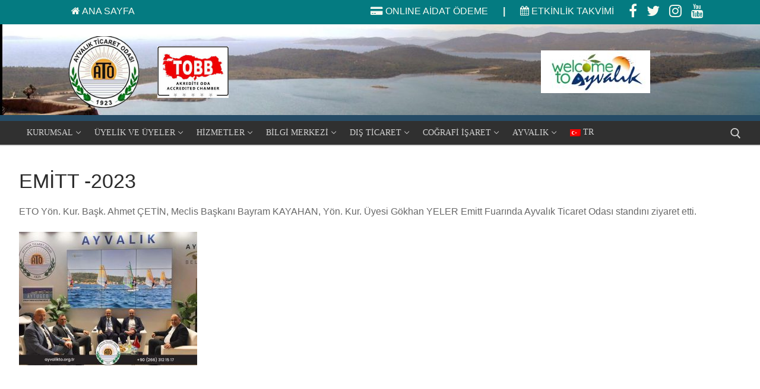

--- FILE ---
content_type: text/html; charset=UTF-8
request_url: https://ayvalikto.org.tr/emitt-2023/
body_size: 250703
content:
<!doctype html>
<html dir="ltr" lang="tr" prefix="og: https://ogp.me/ns#">
<head>
	<meta charset="UTF-8">
	<meta name="viewport" content="width=device-width, initial-scale=1, maximum-scale=10.0, user-scalable=yes">
	<link rel="profile" href="http://gmpg.org/xfn/11">
	<title>EMİTT -2023 - AYVALIK TİCARET ODASI</title>

		<!-- All in One SEO 4.8.1.1 - aioseo.com -->
	<meta name="description" content="ETO Yön. Kur. Başk. Ahmet ÇETİN, Meclis Başkanı Bayram KAYAHAN, Yön. Kur. Üyesi Gökhan YELER Emitt Fuarında Ayvalık Ticaret Odası standını ziyaret etti." />
	<meta name="robots" content="max-image-preview:large" />
	<meta name="author" content="Ayvalık Ticaret Odası"/>
	<link rel="canonical" href="https://ayvalikto.org.tr/emitt-2023/" />
	<meta name="generator" content="All in One SEO (AIOSEO) 4.8.1.1" />
		<meta property="og:locale" content="tr_TR" />
		<meta property="og:site_name" content="AYVALIK TİCARET ODASI - AYVALIK TİCARET ODASI" />
		<meta property="og:type" content="article" />
		<meta property="og:title" content="EMİTT -2023 - AYVALIK TİCARET ODASI" />
		<meta property="og:description" content="ETO Yön. Kur. Başk. Ahmet ÇETİN, Meclis Başkanı Bayram KAYAHAN, Yön. Kur. Üyesi Gökhan YELER Emitt Fuarında Ayvalık Ticaret Odası standını ziyaret etti." />
		<meta property="og:url" content="https://ayvalikto.org.tr/emitt-2023/" />
		<meta property="og:image" content="https://ayvalikto.org.tr/wp-content/uploads/2020/02/logo-e1585222011379.jpg" />
		<meta property="og:image:secure_url" content="https://ayvalikto.org.tr/wp-content/uploads/2020/02/logo-e1585222011379.jpg" />
		<meta property="article:published_time" content="2023-04-13T07:19:05+00:00" />
		<meta property="article:modified_time" content="2023-04-14T07:19:45+00:00" />
		<meta name="twitter:card" content="summary_large_image" />
		<meta name="twitter:title" content="EMİTT -2023 - AYVALIK TİCARET ODASI" />
		<meta name="twitter:description" content="ETO Yön. Kur. Başk. Ahmet ÇETİN, Meclis Başkanı Bayram KAYAHAN, Yön. Kur. Üyesi Gökhan YELER Emitt Fuarında Ayvalık Ticaret Odası standını ziyaret etti." />
		<meta name="twitter:image" content="https://ayvalikto.org.tr/wp-content/uploads/2020/02/logo-e1585222011379.jpg" />
		<script type="application/ld+json" class="aioseo-schema">
			{"@context":"https:\/\/schema.org","@graph":[{"@type":"BlogPosting","@id":"https:\/\/ayvalikto.org.tr\/emitt-2023\/#blogposting","name":"EM\u0130TT -2023 - AYVALIK T\u0130CARET ODASI","headline":"EM\u0130TT -2023","author":{"@id":"https:\/\/ayvalikto.org.tr\/author\/ato\/#author"},"publisher":{"@id":"https:\/\/ayvalikto.org.tr\/#organization"},"image":{"@type":"ImageObject","url":"https:\/\/ayvalikto.org.tr\/wp-content\/uploads\/2023\/04\/340849481_769719834495284_5718989422694569032_n.jpg","width":720,"height":540},"datePublished":"2023-04-13T10:19:05+03:00","dateModified":"2023-04-14T10:19:45+03:00","inLanguage":"tr-TR","mainEntityOfPage":{"@id":"https:\/\/ayvalikto.org.tr\/emitt-2023\/#webpage"},"isPartOf":{"@id":"https:\/\/ayvalikto.org.tr\/emitt-2023\/#webpage"},"articleSection":"HABERLER"},{"@type":"BreadcrumbList","@id":"https:\/\/ayvalikto.org.tr\/emitt-2023\/#breadcrumblist","itemListElement":[{"@type":"ListItem","@id":"https:\/\/ayvalikto.org.tr\/#listItem","position":1,"name":"Ev","item":"https:\/\/ayvalikto.org.tr\/","nextItem":{"@type":"ListItem","@id":"https:\/\/ayvalikto.org.tr\/emitt-2023\/#listItem","name":"EM\u0130TT -2023"}},{"@type":"ListItem","@id":"https:\/\/ayvalikto.org.tr\/emitt-2023\/#listItem","position":2,"name":"EM\u0130TT -2023","previousItem":{"@type":"ListItem","@id":"https:\/\/ayvalikto.org.tr\/#listItem","name":"Ev"}}]},{"@type":"Organization","@id":"https:\/\/ayvalikto.org.tr\/#organization","name":"AYVALIK","description":"AYVALIK T\u0130CARET ODASI","url":"https:\/\/ayvalikto.org.tr\/","logo":{"@type":"ImageObject","url":"https:\/\/ayvalikto.org.tr\/wp-content\/uploads\/2020\/01\/atologo-k.png","@id":"https:\/\/ayvalikto.org.tr\/emitt-2023\/#organizationLogo","width":150,"height":151},"image":{"@id":"https:\/\/ayvalikto.org.tr\/emitt-2023\/#organizationLogo"}},{"@type":"Person","@id":"https:\/\/ayvalikto.org.tr\/author\/ato\/#author","url":"https:\/\/ayvalikto.org.tr\/author\/ato\/","name":"Ayval\u0131k Ticaret Odas\u0131","image":{"@type":"ImageObject","@id":"https:\/\/ayvalikto.org.tr\/emitt-2023\/#authorImage","url":"https:\/\/ayvalikto.org.tr\/wp-content\/uploads\/2020\/01\/atologo-k-96x96.png","width":96,"height":96,"caption":"Ayval\u0131k Ticaret Odas\u0131"}},{"@type":"WebPage","@id":"https:\/\/ayvalikto.org.tr\/emitt-2023\/#webpage","url":"https:\/\/ayvalikto.org.tr\/emitt-2023\/","name":"EM\u0130TT -2023 - AYVALIK T\u0130CARET ODASI","description":"ETO Y\u00f6n. Kur. Ba\u015fk. Ahmet \u00c7ET\u0130N, Meclis Ba\u015fkan\u0131 Bayram KAYAHAN, Y\u00f6n. Kur. \u00dcyesi G\u00f6khan YELER Emitt Fuar\u0131nda Ayval\u0131k Ticaret Odas\u0131 stand\u0131n\u0131 ziyaret etti.","inLanguage":"tr-TR","isPartOf":{"@id":"https:\/\/ayvalikto.org.tr\/#website"},"breadcrumb":{"@id":"https:\/\/ayvalikto.org.tr\/emitt-2023\/#breadcrumblist"},"author":{"@id":"https:\/\/ayvalikto.org.tr\/author\/ato\/#author"},"creator":{"@id":"https:\/\/ayvalikto.org.tr\/author\/ato\/#author"},"image":{"@type":"ImageObject","url":"https:\/\/ayvalikto.org.tr\/wp-content\/uploads\/2023\/04\/340849481_769719834495284_5718989422694569032_n.jpg","@id":"https:\/\/ayvalikto.org.tr\/emitt-2023\/#mainImage","width":720,"height":540},"primaryImageOfPage":{"@id":"https:\/\/ayvalikto.org.tr\/emitt-2023\/#mainImage"},"datePublished":"2023-04-13T10:19:05+03:00","dateModified":"2023-04-14T10:19:45+03:00"},{"@type":"WebSite","@id":"https:\/\/ayvalikto.org.tr\/#website","url":"https:\/\/ayvalikto.org.tr\/","name":"AYVALIK","description":"AYVALIK T\u0130CARET ODASI","inLanguage":"tr-TR","publisher":{"@id":"https:\/\/ayvalikto.org.tr\/#organization"}}]}
		</script>
		<!-- All in One SEO -->

<link rel='dns-prefetch' href='//platform-api.sharethis.com' />
<link rel='dns-prefetch' href='//www.googletagmanager.com' />
<link rel="alternate" type="application/rss+xml" title="AYVALIK TİCARET ODASI &raquo; akışı" href="https://ayvalikto.org.tr/feed/" />
<link rel="alternate" type="application/rss+xml" title="AYVALIK TİCARET ODASI &raquo; yorum akışı" href="https://ayvalikto.org.tr/comments/feed/" />
<link rel="alternate" title="oEmbed (JSON)" type="application/json+oembed" href="https://ayvalikto.org.tr/wp-json/oembed/1.0/embed?url=https%3A%2F%2Fayvalikto.org.tr%2Femitt-2023%2F" />
<link rel="alternate" title="oEmbed (XML)" type="text/xml+oembed" href="https://ayvalikto.org.tr/wp-json/oembed/1.0/embed?url=https%3A%2F%2Fayvalikto.org.tr%2Femitt-2023%2F&#038;format=xml" />
		<!-- This site uses the Google Analytics by MonsterInsights plugin v9.4.1 - Using Analytics tracking - https://www.monsterinsights.com/ -->
							<script src="//www.googletagmanager.com/gtag/js?id=G-TQ1MMWQF26"  data-cfasync="false" data-wpfc-render="false" type="text/javascript" async></script>
			<script data-cfasync="false" data-wpfc-render="false" type="text/javascript">
				var mi_version = '9.4.1';
				var mi_track_user = true;
				var mi_no_track_reason = '';
								var MonsterInsightsDefaultLocations = {"page_location":"https:\/\/ayvalikto.org.tr\/emitt-2023\/"};
				if ( typeof MonsterInsightsPrivacyGuardFilter === 'function' ) {
					var MonsterInsightsLocations = (typeof MonsterInsightsExcludeQuery === 'object') ? MonsterInsightsPrivacyGuardFilter( MonsterInsightsExcludeQuery ) : MonsterInsightsPrivacyGuardFilter( MonsterInsightsDefaultLocations );
				} else {
					var MonsterInsightsLocations = (typeof MonsterInsightsExcludeQuery === 'object') ? MonsterInsightsExcludeQuery : MonsterInsightsDefaultLocations;
				}

								var disableStrs = [
										'ga-disable-G-TQ1MMWQF26',
									];

				/* Function to detect opted out users */
				function __gtagTrackerIsOptedOut() {
					for (var index = 0; index < disableStrs.length; index++) {
						if (document.cookie.indexOf(disableStrs[index] + '=true') > -1) {
							return true;
						}
					}

					return false;
				}

				/* Disable tracking if the opt-out cookie exists. */
				if (__gtagTrackerIsOptedOut()) {
					for (var index = 0; index < disableStrs.length; index++) {
						window[disableStrs[index]] = true;
					}
				}

				/* Opt-out function */
				function __gtagTrackerOptout() {
					for (var index = 0; index < disableStrs.length; index++) {
						document.cookie = disableStrs[index] + '=true; expires=Thu, 31 Dec 2099 23:59:59 UTC; path=/';
						window[disableStrs[index]] = true;
					}
				}

				if ('undefined' === typeof gaOptout) {
					function gaOptout() {
						__gtagTrackerOptout();
					}
				}
								window.dataLayer = window.dataLayer || [];

				window.MonsterInsightsDualTracker = {
					helpers: {},
					trackers: {},
				};
				if (mi_track_user) {
					function __gtagDataLayer() {
						dataLayer.push(arguments);
					}

					function __gtagTracker(type, name, parameters) {
						if (!parameters) {
							parameters = {};
						}

						if (parameters.send_to) {
							__gtagDataLayer.apply(null, arguments);
							return;
						}

						if (type === 'event') {
														parameters.send_to = monsterinsights_frontend.v4_id;
							var hookName = name;
							if (typeof parameters['event_category'] !== 'undefined') {
								hookName = parameters['event_category'] + ':' + name;
							}

							if (typeof MonsterInsightsDualTracker.trackers[hookName] !== 'undefined') {
								MonsterInsightsDualTracker.trackers[hookName](parameters);
							} else {
								__gtagDataLayer('event', name, parameters);
							}
							
						} else {
							__gtagDataLayer.apply(null, arguments);
						}
					}

					__gtagTracker('js', new Date());
					__gtagTracker('set', {
						'developer_id.dZGIzZG': true,
											});
					if ( MonsterInsightsLocations.page_location ) {
						__gtagTracker('set', MonsterInsightsLocations);
					}
										__gtagTracker('config', 'G-TQ1MMWQF26', {"forceSSL":"true","link_attribution":"true"} );
															window.gtag = __gtagTracker;										(function () {
						/* https://developers.google.com/analytics/devguides/collection/analyticsjs/ */
						/* ga and __gaTracker compatibility shim. */
						var noopfn = function () {
							return null;
						};
						var newtracker = function () {
							return new Tracker();
						};
						var Tracker = function () {
							return null;
						};
						var p = Tracker.prototype;
						p.get = noopfn;
						p.set = noopfn;
						p.send = function () {
							var args = Array.prototype.slice.call(arguments);
							args.unshift('send');
							__gaTracker.apply(null, args);
						};
						var __gaTracker = function () {
							var len = arguments.length;
							if (len === 0) {
								return;
							}
							var f = arguments[len - 1];
							if (typeof f !== 'object' || f === null || typeof f.hitCallback !== 'function') {
								if ('send' === arguments[0]) {
									var hitConverted, hitObject = false, action;
									if ('event' === arguments[1]) {
										if ('undefined' !== typeof arguments[3]) {
											hitObject = {
												'eventAction': arguments[3],
												'eventCategory': arguments[2],
												'eventLabel': arguments[4],
												'value': arguments[5] ? arguments[5] : 1,
											}
										}
									}
									if ('pageview' === arguments[1]) {
										if ('undefined' !== typeof arguments[2]) {
											hitObject = {
												'eventAction': 'page_view',
												'page_path': arguments[2],
											}
										}
									}
									if (typeof arguments[2] === 'object') {
										hitObject = arguments[2];
									}
									if (typeof arguments[5] === 'object') {
										Object.assign(hitObject, arguments[5]);
									}
									if ('undefined' !== typeof arguments[1].hitType) {
										hitObject = arguments[1];
										if ('pageview' === hitObject.hitType) {
											hitObject.eventAction = 'page_view';
										}
									}
									if (hitObject) {
										action = 'timing' === arguments[1].hitType ? 'timing_complete' : hitObject.eventAction;
										hitConverted = mapArgs(hitObject);
										__gtagTracker('event', action, hitConverted);
									}
								}
								return;
							}

							function mapArgs(args) {
								var arg, hit = {};
								var gaMap = {
									'eventCategory': 'event_category',
									'eventAction': 'event_action',
									'eventLabel': 'event_label',
									'eventValue': 'event_value',
									'nonInteraction': 'non_interaction',
									'timingCategory': 'event_category',
									'timingVar': 'name',
									'timingValue': 'value',
									'timingLabel': 'event_label',
									'page': 'page_path',
									'location': 'page_location',
									'title': 'page_title',
									'referrer' : 'page_referrer',
								};
								for (arg in args) {
																		if (!(!args.hasOwnProperty(arg) || !gaMap.hasOwnProperty(arg))) {
										hit[gaMap[arg]] = args[arg];
									} else {
										hit[arg] = args[arg];
									}
								}
								return hit;
							}

							try {
								f.hitCallback();
							} catch (ex) {
							}
						};
						__gaTracker.create = newtracker;
						__gaTracker.getByName = newtracker;
						__gaTracker.getAll = function () {
							return [];
						};
						__gaTracker.remove = noopfn;
						__gaTracker.loaded = true;
						window['__gaTracker'] = __gaTracker;
					})();
									} else {
										console.log("");
					(function () {
						function __gtagTracker() {
							return null;
						}

						window['__gtagTracker'] = __gtagTracker;
						window['gtag'] = __gtagTracker;
					})();
									}
			</script>
				<!-- / Google Analytics by MonsterInsights -->
		<style id='wp-img-auto-sizes-contain-inline-css' type='text/css'>
img:is([sizes=auto i],[sizes^="auto," i]){contain-intrinsic-size:3000px 1500px}
/*# sourceURL=wp-img-auto-sizes-contain-inline-css */
</style>
<link rel='stylesheet' id='gs-swiper-css' href='https://ayvalikto.org.tr/wp-content/plugins/gs-logo-slider/assets/libs/swiper-js/swiper.min.css?ver=3.6.8' type='text/css' media='all' />
<link rel='stylesheet' id='gs-tippyjs-css' href='https://ayvalikto.org.tr/wp-content/plugins/gs-logo-slider/assets/libs/tippyjs/tippy.css?ver=3.6.8' type='text/css' media='all' />
<link rel='stylesheet' id='gs-logo-public-css' href='https://ayvalikto.org.tr/wp-content/plugins/gs-logo-slider/assets/css/gs-logo.min.css?ver=3.6.8' type='text/css' media='all' />
<link rel='stylesheet' id='twb-open-sans-css' href='https://fonts.googleapis.com/css?family=Open+Sans%3A300%2C400%2C500%2C600%2C700%2C800&#038;display=swap&#038;ver=6.9' type='text/css' media='all' />
<link rel='stylesheet' id='twbbwg-global-css' href='https://ayvalikto.org.tr/wp-content/plugins/photo-gallery/booster/assets/css/global.css?ver=1.0.0' type='text/css' media='all' />
<link rel='stylesheet' id='mec-select2-style-css' href='https://ayvalikto.org.tr/wp-content/plugins/modern-events-calendar-lite/assets/packages/select2/select2.min.css?ver=6.2.5' type='text/css' media='all' />
<link rel='stylesheet' id='mec-font-icons-css' href='https://ayvalikto.org.tr/wp-content/plugins/modern-events-calendar-lite/assets/css/iconfonts.css?ver=6.9' type='text/css' media='all' />
<link rel='stylesheet' id='mec-frontend-style-css' href='https://ayvalikto.org.tr/wp-content/plugins/modern-events-calendar-lite/assets/css/frontend.min.css?ver=6.2.5' type='text/css' media='all' />
<link rel='stylesheet' id='mec-tooltip-style-css' href='https://ayvalikto.org.tr/wp-content/plugins/modern-events-calendar-lite/assets/packages/tooltip/tooltip.css?ver=6.9' type='text/css' media='all' />
<link rel='stylesheet' id='mec-tooltip-shadow-style-css' href='https://ayvalikto.org.tr/wp-content/plugins/modern-events-calendar-lite/assets/packages/tooltip/tooltipster-sideTip-shadow.min.css?ver=6.9' type='text/css' media='all' />
<link rel='stylesheet' id='featherlight-css' href='https://ayvalikto.org.tr/wp-content/plugins/modern-events-calendar-lite/assets/packages/featherlight/featherlight.css?ver=6.9' type='text/css' media='all' />
<link rel='stylesheet' id='mec-lity-style-css' href='https://ayvalikto.org.tr/wp-content/plugins/modern-events-calendar-lite/assets/packages/lity/lity.min.css?ver=6.9' type='text/css' media='all' />
<link rel='stylesheet' id='mec-general-calendar-style-css' href='https://ayvalikto.org.tr/wp-content/plugins/modern-events-calendar-lite/assets/css/mec-general-calendar.css?ver=6.9' type='text/css' media='all' />
<style id='wp-emoji-styles-inline-css' type='text/css'>

	img.wp-smiley, img.emoji {
		display: inline !important;
		border: none !important;
		box-shadow: none !important;
		height: 1em !important;
		width: 1em !important;
		margin: 0 0.07em !important;
		vertical-align: -0.1em !important;
		background: none !important;
		padding: 0 !important;
	}
/*# sourceURL=wp-emoji-styles-inline-css */
</style>
<link rel='stylesheet' id='menu-image-css' href='https://ayvalikto.org.tr/wp-content/plugins/menu-image/includes/css/menu-image.css?ver=3.12' type='text/css' media='all' />
<link rel='stylesheet' id='dashicons-css' href='https://ayvalikto.org.tr/wp-includes/css/dashicons.min.css?ver=6.9' type='text/css' media='all' />
<link rel='stylesheet' id='modal-window-css' href='https://ayvalikto.org.tr/wp-content/plugins/modal-window/public/assets/css/modal.min.css?ver=6.2' type='text/css' media='all' />
<link rel='stylesheet' id='bwg_fonts-css' href='https://ayvalikto.org.tr/wp-content/plugins/photo-gallery/css/bwg-fonts/fonts.css?ver=0.0.1' type='text/css' media='all' />
<link rel='stylesheet' id='sumoselect-css' href='https://ayvalikto.org.tr/wp-content/plugins/photo-gallery/css/sumoselect.min.css?ver=3.4.6' type='text/css' media='all' />
<link rel='stylesheet' id='mCustomScrollbar-css' href='https://ayvalikto.org.tr/wp-content/plugins/photo-gallery/css/jquery.mCustomScrollbar.min.css?ver=3.1.5' type='text/css' media='all' />
<link rel='stylesheet' id='bwg_googlefonts-css' href='https://fonts.googleapis.com/css?family=Ubuntu&#038;subset=greek,latin,greek-ext,vietnamese,cyrillic-ext,latin-ext,cyrillic' type='text/css' media='all' />
<link rel='stylesheet' id='bwg_frontend-css' href='https://ayvalikto.org.tr/wp-content/plugins/photo-gallery/css/styles.min.css?ver=1.8.35' type='text/css' media='all' />
<link rel='stylesheet' id='sow-button-base-css' href='https://ayvalikto.org.tr/wp-content/plugins/so-widgets-bundle/widgets/button/css/style.css?ver=1.68.1' type='text/css' media='all' />
<link rel='stylesheet' id='sow-button-wire-42c23056cd44-css' href='https://ayvalikto.org.tr/wp-content/uploads/siteorigin-widgets/sow-button-wire-42c23056cd44.css?ver=6.9' type='text/css' media='all' />
<link rel='stylesheet' id='sow-button-wire-b9fe9ef66f08-css' href='https://ayvalikto.org.tr/wp-content/uploads/siteorigin-widgets/sow-button-wire-b9fe9ef66f08.css?ver=6.9' type='text/css' media='all' />
<link rel='stylesheet' id='wpos-slick-style-css' href='https://ayvalikto.org.tr/wp-content/plugins/wp-responsive-recent-post-slider/assets/css/slick.css?ver=3.6.4' type='text/css' media='all' />
<link rel='stylesheet' id='wppsac-public-style-css' href='https://ayvalikto.org.tr/wp-content/plugins/wp-responsive-recent-post-slider/assets/css/recent-post-style.css?ver=3.6.4' type='text/css' media='all' />
<link rel='stylesheet' id='slb_core-css' href='https://ayvalikto.org.tr/wp-content/plugins/simple-lightbox/client/css/app.css?ver=2.9.4' type='text/css' media='all' />
<link rel='stylesheet' id='stm_hb_main-css' href='https://ayvalikto.org.tr/wp-content/plugins/pearl-header-builder/assets/frontend/assets/css/header/main.css?ver=1.3.9' type='text/css' media='all' />
<link rel='stylesheet' id='stm_hb_sticky-css' href='https://ayvalikto.org.tr/wp-content/plugins/pearl-header-builder/assets/frontend/assets/vendor/sticky.css?ver=1.3.9' type='text/css' media='all' />
<link rel='stylesheet' id='fontawesome-css' href='https://ayvalikto.org.tr/wp-content/plugins/pearl-header-builder/assets/frontend/assets/css/font-awesome.min.css?ver=1.3.9' type='text/css' media='all' />
<link rel='stylesheet' id='font-awesome-css' href='https://ayvalikto.org.tr/wp-content/themes/customify/assets/fonts/font-awesome/css/font-awesome.min.css?ver=5.0.0' type='text/css' media='all' />
<link rel='stylesheet' id='customify-style-css' href='https://ayvalikto.org.tr/wp-content/themes/customify/style.min.css?ver=0.4.8' type='text/css' media='all' />
<style id='customify-style-inline-css' type='text/css'>
.customify-container, .layout-contained, .site-framed .site, .site-boxed .site { max-width: 1300px; } .main-layout-content .entry-content > .alignwide { width: calc( 1300px - 4em ); max-width: 100vw;  }#blog-posts .entry-inner  {border-top-left-radius: 0px;border-top-right-radius: 0px;border-bottom-right-radius: 0px;border-bottom-left-radius: 0px;} #blog-posts .posts-layout .entry-media {border-radius: 20px;}#blog-posts .entry-meta .sep {margin-left: calc( 3px / 2 ); margin-right: calc( 3px / 2 );}.header-top .header--row-inner,body:not(.fl-builder-edit) .button,body:not(.fl-builder-edit) button:not(.menu-mobile-toggle, .components-button, .customize-partial-edit-shortcut-button),body:not(.fl-builder-edit) input[type="button"]:not(.ed_button),button.button,input[type="button"]:not(.ed_button, .components-button, .customize-partial-edit-shortcut-button),input[type="reset"]:not(.components-button, .customize-partial-edit-shortcut-button),input[type="submit"]:not(.components-button, .customize-partial-edit-shortcut-button),.pagination .nav-links > *:hover,.pagination .nav-links span,.nav-menu-desktop.style-full-height .primary-menu-ul > li.current-menu-item > a,.nav-menu-desktop.style-full-height .primary-menu-ul > li.current-menu-ancestor > a,.nav-menu-desktop.style-full-height .primary-menu-ul > li > a:hover,.posts-layout .readmore-button:hover{    background-color: #235787;}.posts-layout .readmore-button {color: #235787;}.pagination .nav-links > *:hover,.pagination .nav-links span,.entry-single .tags-links a:hover,.entry-single .cat-links a:hover,.posts-layout .readmore-button,.posts-layout .readmore-button:hover{    border-color: #235787;}.customify-builder-btn{    background-color: #c3512f;}body{    color: #686868;}abbr, acronym {    border-bottom-color: #686868;}a                {                    color: #1e4b75;}a:hover,a:focus,.link-meta:hover, .link-meta a:hover{    color: #111111;}h2 + h3,.comments-area h2 + .comments-title,.h2 + h3,.comments-area .h2 + .comments-title,.page-breadcrumb {    border-top-color: #eaecee;}blockquote,.site-content .widget-area .menu li.current-menu-item > a:before{    border-left-color: #eaecee;}@media screen and (min-width: 64em) {    .comment-list .children li.comment {        border-left-color: #eaecee;    }    .comment-list .children li.comment:after {        background-color: #eaecee;    }}.page-titlebar, .page-breadcrumb,.posts-layout .entry-inner {    border-bottom-color: #eaecee;}.header-search-form .search-field,.entry-content .page-links a,.header-search-modal,.pagination .nav-links > *,.entry-footer .tags-links a, .entry-footer .cat-links a,.search .content-area article,.site-content .widget-area .menu li.current-menu-item > a,.posts-layout .entry-inner,.post-navigation .nav-links,article.comment .comment-meta,.widget-area .widget_pages li a, .widget-area .widget_categories li a, .widget-area .widget_archive li a, .widget-area .widget_meta li a, .widget-area .widget_nav_menu li a, .widget-area .widget_product_categories li a, .widget-area .widget_recent_entries li a, .widget-area .widget_rss li a,.widget-area .widget_recent_comments li{    border-color: #eaecee;}.header-search-modal::before {    border-top-color: #eaecee;    border-left-color: #eaecee;}@media screen and (min-width: 48em) {    .content-sidebar.sidebar_vertical_border .content-area {        border-right-color: #eaecee;    }    .sidebar-content.sidebar_vertical_border .content-area {        border-left-color: #eaecee;    }    .sidebar-sidebar-content.sidebar_vertical_border .sidebar-primary {        border-right-color: #eaecee;    }    .sidebar-sidebar-content.sidebar_vertical_border .sidebar-secondary {        border-right-color: #eaecee;    }    .content-sidebar-sidebar.sidebar_vertical_border .sidebar-primary {        border-left-color: #eaecee;    }    .content-sidebar-sidebar.sidebar_vertical_border .sidebar-secondary {        border-left-color: #eaecee;    }    .sidebar-content-sidebar.sidebar_vertical_border .content-area {        border-left-color: #eaecee;        border-right-color: #eaecee;    }    .sidebar-content-sidebar.sidebar_vertical_border .content-area {        border-left-color: #eaecee;        border-right-color: #eaecee;    }}article.comment .comment-post-author {background: #6d6d6d;}.pagination .nav-links > *,.link-meta,.link-meta a,.color-meta,.entry-single .tags-links:before,.entry-single .cats-links:before{    color: #6d6d6d;}h1, h2, h3, h4, h5, h6 { color: #2b2b2b;}.site-content .widget-title { color: #444444;}.site-branding .site-title, .site-branding .site-title a {font-family: "Arial Narrow";font-size: 24px;}.site-branding .site-description {font-family: "Arial Narrow";font-size: 24px;}#page-cover {background-repeat: repeat;}.header--row:not(.header--transparent).header-top .header--row-inner  {background-color: rgba(255,255,255,0.79);} .header--row:not(.header--transparent).header-main .header--row-inner  {background-color: rgba(255,255,255,0.05);} .header--row:not(.header--transparent).header-bottom .header--row-inner  {border-style: none;box-shadow: 0px 0px 2px 1px rgba(61,61,61,0.51) ;;} #header-menu-sidebar-bg  {color: #000000; text-decoration-color: #000000;} #header-menu-sidebar-bg .menu li a, #header-menu-sidebar-bg .item--html a, #header-menu-sidebar-bg .cart-item-link, #header-menu-sidebar-bg .nav-toggle-icon  {color: #000000; text-decoration-color: #000000;} #header-menu-sidebar-bg:before  {background-color: rgba(255,255,255,0.98);} #header-menu-sidebar  {box-shadow: 0px 0px 0px 0px rgba(0,0,0,0.5) ;;} .sub-menu .li-duplicator {display:none !important;}.builder-header-html-item.item--html p, .builder-header-html-item.item--html {font-family: "Century Gothic";font-weight: bold;text-transform: none;font-size: 14px;}.header-search_icon-item .header-search-modal  {border-style: solid;} .header-search_icon-item .search-field  {border-style: solid;} .dark-mode .header-search_box-item .search-form-fields, .header-search_box-item .search-form-fields  {border-style: solid;} .builder-item--primary-menu .nav-menu-desktop .primary-menu-ul > li > a,.builder-item-sidebar .primary-menu-sidebar .primary-menu-ul > li > a {font-family: "Arial Narrow";font-weight: normal;font-size: 14px;line-height: 9px;}a.item--button {font-family: "Century Gothic";font-style: normal;font-weight: bold;text-transform: none;font-size: 12px;line-height: 19px;letter-spacing: 0px;}.header-social-icons.customify-builder-social-icons.color-custom li a {color: #1e73be;}.site-content .content-area  {background-color: rgba(255,255,255,0.68);} /* CSS for desktop */#blog-posts .entry-inner  {margin-top: 0px;margin-right: 0px;margin-bottom: 0px;margin-left: 0px;padding-top: 20px;padding-right: 200px;padding-bottom: 20px;padding-left: 247px;} #blog-posts .posts-layout .entry-media, #blog-posts .posts-layout.layout--blog_classic .entry-media {flex-basis: 80%; width: 80%;}#page-cover .page-cover-inner {min-height: 300px;}.header--row.header-top .customify-grid, .header--row.header-top .style-full-height .primary-menu-ul > li > a {min-height: 0px;}.header--row.header-main .customify-grid, .header--row.header-main .style-full-height .primary-menu-ul > li > a {min-height: 150px;}.header--row.header-bottom .customify-grid, .header--row.header-bottom .style-full-height .primary-menu-ul > li > a {min-height: 40px;}.header--row .builder-first--html {text-align: right;}.site-header .site-branding img { max-width: 149px; } .site-header .cb-row--mobile .site-branding img { width: 149px; }.header--row .builder-first--logo {text-align: left;}.header--row .builder-first--nav-icon {text-align: right;}.header-search_icon-item .search-submit {margin-left: -40px;}.header--row .builder-first--search_icon {text-align: right;}.header-search_box-item .search-form-fields {width: 26px;}.header-search_box-item .search-form-fields, .header-search_box-item .search-form-fields .search-field {height: 27px;}.header-search_box-item .search-submit svg,.header-search_box-item .header-search-form button.search-submit svg {height: 15px; width: 15px;}.header-search_box-item .search-submit{margin-left: -40px;} .header-search_box-item .woo_bootster_search .search-submit{margin-left: -40px;} .header-search_box-item .header-search-form button.search-submit{margin-left:-40px;}.header--row .builder-first--search_box {text-align: right;}.header--row .builder-item--primary-menu, .builder-item.builder-item--group .item--inner.builder-item--primary-menu {margin-top: 0px;margin-right: 0px;margin-bottom: 0px;margin-left: 0px;}.header--row .builder-first--primary-menu {text-align: left;}.header--row .builder-first--button {text-align: right;}.header-social-icons.customify-builder-social-icons li a { font-size: 18px; }.header-social-icons.customify-builder-social-icons li a {padding: 0.1em;}.header-social-icons.customify-builder-social-icons li {margin-left: 2px; margin-right: 2px;}.header--row .builder-first--social-icons {text-align: right;}.footer--row .builder-first--footer-2 {text-align: left;}.footer-social-icons.customify-builder-social-icons li a { font-size: 20px; }.footer--row .builder-first--footer-social-icons {text-align: right;}/* CSS for tablet */@media screen and (max-width: 1024px) { #page-cover .page-cover-inner {min-height: 250px;}.header--row .builder-first--nav-icon {text-align: right;}.header-search_icon-item .search-submit {margin-left: -40px;}.header-search_box-item .search-submit{margin-left: -40px;} .header-search_box-item .woo_bootster_search .search-submit{margin-left: -40px;} .header-search_box-item .header-search-form button.search-submit{margin-left:-40px;} }/* CSS for mobile */@media screen and (max-width: 568px) { #page-cover .page-cover-inner {min-height: 200px;}.header--row.header-top .customify-grid, .header--row.header-top .style-full-height .primary-menu-ul > li > a {min-height: 33px;}.header--row .builder-first--nav-icon {text-align: right;}.header-search_icon-item .search-submit {margin-left: -40px;}.header-search_box-item .search-submit{margin-left: -40px;} .header-search_box-item .woo_bootster_search .search-submit{margin-left: -40px;} .header-search_box-item .header-search-form button.search-submit{margin-left:-40px;}.builder-item--primary-menu .nav-menu-desktop .primary-menu-ul > li > a,.builder-item-sidebar .primary-menu-sidebar .primary-menu-ul > li > a {font-size: 18px;line-height: 11px;} }
/*# sourceURL=customify-style-inline-css */
</style>
<link rel='stylesheet' id='myStyleSheets-css' href='https://ayvalikto.org.tr/wp-content/plugins/wp-latest-posts/css/wplp_front.css?ver=5.0.10' type='text/css' media='all' />
<link rel='stylesheet' id='wpglobus-css' href='https://ayvalikto.org.tr/wp-content/plugins/wpglobus/includes/css/wpglobus.css?ver=3.0.0' type='text/css' media='all' />
<script type="text/javascript" id="jquery-core-js-extra">
/* <![CDATA[ */
var SDT_DATA = {"ajaxurl":"https://ayvalikto.org.tr/wp-admin/admin-ajax.php","siteUrl":"https://ayvalikto.org.tr/","pluginsUrl":"https://ayvalikto.org.tr/wp-content/plugins","isAdmin":""};
//# sourceURL=jquery-core-js-extra
/* ]]> */
</script>
<script type="text/javascript" src="https://ayvalikto.org.tr/wp-includes/js/jquery/jquery.min.js?ver=3.7.1" id="jquery-core-js"></script>
<script type="text/javascript" src="https://ayvalikto.org.tr/wp-includes/js/jquery/jquery-migrate.min.js?ver=3.4.1" id="jquery-migrate-js"></script>
<script type="text/javascript" src="https://ayvalikto.org.tr/wp-content/plugins/photo-gallery/booster/assets/js/circle-progress.js?ver=1.2.2" id="twbbwg-circle-js"></script>
<script type="text/javascript" id="twbbwg-global-js-extra">
/* <![CDATA[ */
var twb = {"nonce":"5850eb059c","ajax_url":"https://ayvalikto.org.tr/wp-admin/admin-ajax.php","plugin_url":"https://ayvalikto.org.tr/wp-content/plugins/photo-gallery/booster","href":"https://ayvalikto.org.tr/wp-admin/admin.php?page=twbbwg_photo-gallery"};
var twb = {"nonce":"5850eb059c","ajax_url":"https://ayvalikto.org.tr/wp-admin/admin-ajax.php","plugin_url":"https://ayvalikto.org.tr/wp-content/plugins/photo-gallery/booster","href":"https://ayvalikto.org.tr/wp-admin/admin.php?page=twbbwg_photo-gallery"};
//# sourceURL=twbbwg-global-js-extra
/* ]]> */
</script>
<script type="text/javascript" src="https://ayvalikto.org.tr/wp-content/plugins/photo-gallery/booster/assets/js/global.js?ver=1.0.0" id="twbbwg-global-js"></script>
<script type="text/javascript" src="https://ayvalikto.org.tr/wp-content/plugins/modern-events-calendar-lite/assets/js/mec-general-calendar.js?ver=6.2.5" id="mec-general-calendar-script-js"></script>
<script type="text/javascript" id="mec-frontend-script-js-extra">
/* <![CDATA[ */
var mecdata = {"day":"g\u00fcn","days":"g\u00fcnler","hour":"saat","hours":"saatler","minute":"dakika","minutes":"dakikalar","second":"saniye","seconds":"saniyeler","elementor_edit_mode":"no","recapcha_key":"","ajax_url":"https://ayvalikto.org.tr/wp-admin/admin-ajax.php","fes_nonce":"6c0f7abfc2","current_year":"2026","current_month":"01","datepicker_format":"yy-mm-dd"};
//# sourceURL=mec-frontend-script-js-extra
/* ]]> */
</script>
<script type="text/javascript" src="https://ayvalikto.org.tr/wp-content/plugins/modern-events-calendar-lite/assets/js/frontend.js?ver=6.2.5" id="mec-frontend-script-js"></script>
<script type="text/javascript" src="https://ayvalikto.org.tr/wp-content/plugins/modern-events-calendar-lite/assets/js/events.js?ver=6.2.5" id="mec-events-script-js"></script>
<script type="text/javascript" src="https://ayvalikto.org.tr/wp-content/plugins/google-analytics-for-wordpress/assets/js/frontend-gtag.min.js?ver=9.4.1" id="monsterinsights-frontend-script-js" async="async" data-wp-strategy="async"></script>
<script data-cfasync="false" data-wpfc-render="false" type="text/javascript" id='monsterinsights-frontend-script-js-extra'>/* <![CDATA[ */
var monsterinsights_frontend = {"js_events_tracking":"true","download_extensions":"doc,pdf,ppt,zip,xls,docx,pptx,xlsx","inbound_paths":"[{\"path\":\"\\\/go\\\/\",\"label\":\"affiliate\"},{\"path\":\"\\\/recommend\\\/\",\"label\":\"affiliate\"}]","home_url":"https:\/\/ayvalikto.org.tr","hash_tracking":"false","v4_id":"G-TQ1MMWQF26"};/* ]]> */
</script>
<script type="text/javascript" src="https://ayvalikto.org.tr/wp-content/plugins/photo-gallery/js/jquery.lazy.min.js?ver=1.8.35" id="bwg_lazyload-js"></script>
<script type="text/javascript" src="https://ayvalikto.org.tr/wp-content/plugins/photo-gallery/js/jquery.sumoselect.min.js?ver=3.4.6" id="sumoselect-js"></script>
<script type="text/javascript" src="https://ayvalikto.org.tr/wp-content/plugins/photo-gallery/js/tocca.min.js?ver=2.0.9" id="bwg_mobile-js"></script>
<script type="text/javascript" src="https://ayvalikto.org.tr/wp-content/plugins/photo-gallery/js/jquery.mCustomScrollbar.concat.min.js?ver=3.1.5" id="mCustomScrollbar-js"></script>
<script type="text/javascript" src="https://ayvalikto.org.tr/wp-content/plugins/photo-gallery/js/jquery.fullscreen.min.js?ver=0.6.0" id="jquery-fullscreen-js"></script>
<script type="text/javascript" id="bwg_frontend-js-extra">
/* <![CDATA[ */
var bwg_objectsL10n = {"bwg_field_required":"field is required.","bwg_mail_validation":"This is not a valid email address.","bwg_search_result":"There are no images matching your search.","bwg_select_tag":"Select Tag","bwg_order_by":"Order By","bwg_search":"Search","bwg_show_ecommerce":"Show Ecommerce","bwg_hide_ecommerce":"Hide Ecommerce","bwg_show_comments":"Show Comments","bwg_hide_comments":"Hide Comments","bwg_restore":"Restore","bwg_maximize":"Maximize","bwg_fullscreen":"Fullscreen","bwg_exit_fullscreen":"Exit Fullscreen","bwg_search_tag":"SEARCH...","bwg_tag_no_match":"No tags found","bwg_all_tags_selected":"All tags selected","bwg_tags_selected":"tags selected","play":"Play","pause":"Pause","is_pro":"","bwg_play":"Play","bwg_pause":"Pause","bwg_hide_info":"Hide info","bwg_show_info":"Show info","bwg_hide_rating":"Hide rating","bwg_show_rating":"Show rating","ok":"Ok","cancel":"Cancel","select_all":"Select all","lazy_load":"1","lazy_loader":"https://ayvalikto.org.tr/wp-content/plugins/photo-gallery/images/ajax_loader.png","front_ajax":"0","bwg_tag_see_all":"see all tags","bwg_tag_see_less":"see less tags"};
//# sourceURL=bwg_frontend-js-extra
/* ]]> */
</script>
<script type="text/javascript" src="https://ayvalikto.org.tr/wp-content/plugins/photo-gallery/js/scripts.min.js?ver=1.8.35" id="bwg_frontend-js"></script>
<script type="text/javascript" src="//platform-api.sharethis.com/js/sharethis.js#source=googleanalytics-wordpress#product=ga&amp;property=63a16d094c3197001565632a" id="googleanalytics-platform-sharethis-js"></script>

<!-- Site Kit tarafından eklenen Google etiketi (gtag.js) snippet&#039;i -->

<!-- Google Analytics snippet added by Site Kit -->
<script type="text/javascript" src="https://www.googletagmanager.com/gtag/js?id=GT-NGSDHKR5" id="google_gtagjs-js" async></script>
<script type="text/javascript" id="google_gtagjs-js-after">
/* <![CDATA[ */
window.dataLayer = window.dataLayer || [];function gtag(){dataLayer.push(arguments);}
gtag("set","linker",{"domains":["ayvalikto.org.tr"]});
gtag("js", new Date());
gtag("set", "developer_id.dZTNiMT", true);
gtag("config", "GT-NGSDHKR5");
 window._googlesitekit = window._googlesitekit || {}; window._googlesitekit.throttledEvents = []; window._googlesitekit.gtagEvent = (name, data) => { var key = JSON.stringify( { name, data } ); if ( !! window._googlesitekit.throttledEvents[ key ] ) { return; } window._googlesitekit.throttledEvents[ key ] = true; setTimeout( () => { delete window._googlesitekit.throttledEvents[ key ]; }, 5 ); gtag( "event", name, { ...data, event_source: "site-kit" } ); } 
//# sourceURL=google_gtagjs-js-after
/* ]]> */
</script>

<!-- Site Kit tarafından eklenen Google etiketi (gtag.js) snippet&#039;ini sonlandırın -->
<script type="text/javascript" id="utils-js-extra">
/* <![CDATA[ */
var userSettings = {"url":"/","uid":"0","time":"1769067606","secure":"1"};
//# sourceURL=utils-js-extra
/* ]]> */
</script>
<script type="text/javascript" src="https://ayvalikto.org.tr/wp-includes/js/utils.min.js?ver=6.9" id="utils-js"></script>
<link rel="https://api.w.org/" href="https://ayvalikto.org.tr/wp-json/" /><link rel="alternate" title="JSON" type="application/json" href="https://ayvalikto.org.tr/wp-json/wp/v2/posts/8717" /><link rel="EditURI" type="application/rsd+xml" title="RSD" href="https://ayvalikto.org.tr/xmlrpc.php?rsd" />
<meta name="generator" content="WordPress 6.9" />
<link rel='shortlink' href='https://ayvalikto.org.tr/?p=8717' />
<meta name="generator" content="Site Kit by Google 1.150.0" /><script type="text/javascript">//<![CDATA[
  function external_links_in_new_windows_loop() {
    if (!document.links) {
      document.links = document.getElementsByTagName('a');
    }
    var change_link = false;
    var force = '';
    var ignore = '';

    for (var t=0; t<document.links.length; t++) {
      var all_links = document.links[t];
      change_link = false;
      
      if(document.links[t].hasAttribute('onClick') == false) {
        // forced if the address starts with http (or also https), but does not link to the current domain
        if(all_links.href.search(/^http/) != -1 && all_links.href.search('ayvalikto.org.tr') == -1 && all_links.href.search(/^#/) == -1) {
          // console.log('Changed ' + all_links.href);
          change_link = true;
        }
          
        if(force != '' && all_links.href.search(force) != -1) {
          // forced
          // console.log('force ' + all_links.href);
          change_link = true;
        }
        
        if(ignore != '' && all_links.href.search(ignore) != -1) {
          // console.log('ignore ' + all_links.href);
          // ignored
          change_link = false;
        }

        if(change_link == true) {
          // console.log('Changed ' + all_links.href);
          document.links[t].setAttribute('onClick', 'javascript:window.open(\'' + all_links.href.replace(/'/g, '') + '\', \'_blank\', \'noopener\'); return false;');
          document.links[t].removeAttribute('target');
        }
      }
    }
  }
  
  // Load
  function external_links_in_new_windows_load(func)
  {  
    var oldonload = window.onload;
    if (typeof window.onload != 'function'){
      window.onload = func;
    } else {
      window.onload = function(){
        oldonload();
        func();
      }
    }
  }

  external_links_in_new_windows_load(external_links_in_new_windows_loop);
  //]]></script>

			<style media="screen">
				.wpglobus_flag_tr{background-image:url(https://ayvalikto.org.tr/wp-content/plugins/wpglobus/flags/tr.png)}
.wpglobus_flag_en{background-image:url(https://ayvalikto.org.tr/wp-content/plugins/wpglobus/flags/us.png)}
			</style>
			<link rel="alternate" hreflang="tr-TR" href="https://ayvalikto.org.tr/emitt-2023/" /><link rel="alternate" hreflang="en-US" href="https://ayvalikto.org.tr/en/emitt-2023/" /><link rel="icon" href="https://ayvalikto.org.tr/wp-content/uploads/2020/01/atologo-k-36x36.png" sizes="32x32" />
<link rel="icon" href="https://ayvalikto.org.tr/wp-content/uploads/2020/01/atologo-k.png" sizes="192x192" />
<link rel="apple-touch-icon" href="https://ayvalikto.org.tr/wp-content/uploads/2020/01/atologo-k.png" />
<meta name="msapplication-TileImage" content="https://ayvalikto.org.tr/wp-content/uploads/2020/01/atologo-k.png" />
<style type="text/css">.mec-wrap, .mec-wrap div:not([class^="elementor-"]), .lity-container, .mec-wrap h1, .mec-wrap h2, .mec-wrap h3, .mec-wrap h4, .mec-wrap h5, .mec-wrap h6, .entry-content .mec-wrap h1, .entry-content .mec-wrap h2, .entry-content .mec-wrap h3, .entry-content .mec-wrap h4, .entry-content .mec-wrap h5, .entry-content .mec-wrap h6, .mec-wrap .mec-totalcal-box input[type="submit"], .mec-wrap .mec-totalcal-box .mec-totalcal-view span, .mec-agenda-event-title a, .lity-content .mec-events-meta-group-booking select, .lity-content .mec-book-ticket-variation h5, .lity-content .mec-events-meta-group-booking input[type="number"], .lity-content .mec-events-meta-group-booking input[type="text"], .lity-content .mec-events-meta-group-booking input[type="email"],.mec-organizer-item a, .mec-single-event .mec-events-meta-group-booking ul.mec-book-tickets-container li.mec-book-ticket-container label { font-family: "Montserrat", -apple-system, BlinkMacSystemFont, "Segoe UI", Roboto, sans-serif;}.mec-event-content p, .mec-search-bar-result .mec-event-detail{ font-family: Roboto, sans-serif;} .mec-wrap .mec-totalcal-box input, .mec-wrap .mec-totalcal-box select, .mec-checkboxes-search .mec-searchbar-category-wrap, .mec-wrap .mec-totalcal-box .mec-totalcal-view span { font-family: "Roboto", Helvetica, Arial, sans-serif; }.mec-event-grid-modern .event-grid-modern-head .mec-event-day, .mec-event-list-minimal .mec-time-details, .mec-event-list-minimal .mec-event-detail, .mec-event-list-modern .mec-event-detail, .mec-event-grid-minimal .mec-time-details, .mec-event-grid-minimal .mec-event-detail, .mec-event-grid-simple .mec-event-detail, .mec-event-cover-modern .mec-event-place, .mec-event-cover-clean .mec-event-place, .mec-calendar .mec-event-article .mec-localtime-details div, .mec-calendar .mec-event-article .mec-event-detail, .mec-calendar.mec-calendar-daily .mec-calendar-d-top h2, .mec-calendar.mec-calendar-daily .mec-calendar-d-top h3, .mec-toggle-item-col .mec-event-day, .mec-weather-summary-temp { font-family: "Roboto", sans-serif; } .mec-fes-form, .mec-fes-list, .mec-fes-form input, .mec-event-date .mec-tooltip .box, .mec-event-status .mec-tooltip .box, .ui-datepicker.ui-widget, .mec-fes-form button[type="submit"].mec-fes-sub-button, .mec-wrap .mec-timeline-events-container p, .mec-wrap .mec-timeline-events-container h4, .mec-wrap .mec-timeline-events-container div, .mec-wrap .mec-timeline-events-container a, .mec-wrap .mec-timeline-events-container span { font-family: -apple-system, BlinkMacSystemFont, "Segoe UI", Roboto, sans-serif !important; }.mec-event-grid-minimal .mec-modal-booking-button:hover, .mec-events-timeline-wrap .mec-organizer-item a, .mec-events-timeline-wrap .mec-organizer-item:after, .mec-events-timeline-wrap .mec-shortcode-organizers i, .mec-timeline-event .mec-modal-booking-button, .mec-wrap .mec-map-lightbox-wp.mec-event-list-classic .mec-event-date, .mec-timetable-t2-col .mec-modal-booking-button:hover, .mec-event-container-classic .mec-modal-booking-button:hover, .mec-calendar-events-side .mec-modal-booking-button:hover, .mec-event-grid-yearly  .mec-modal-booking-button, .mec-events-agenda .mec-modal-booking-button, .mec-event-grid-simple .mec-modal-booking-button, .mec-event-list-minimal  .mec-modal-booking-button:hover, .mec-timeline-month-divider,  .mec-wrap.colorskin-custom .mec-totalcal-box .mec-totalcal-view span:hover,.mec-wrap.colorskin-custom .mec-calendar.mec-event-calendar-classic .mec-selected-day,.mec-wrap.colorskin-custom .mec-color, .mec-wrap.colorskin-custom .mec-event-sharing-wrap .mec-event-sharing > li:hover a, .mec-wrap.colorskin-custom .mec-color-hover:hover, .mec-wrap.colorskin-custom .mec-color-before *:before ,.mec-wrap.colorskin-custom .mec-widget .mec-event-grid-classic.owl-carousel .owl-nav i,.mec-wrap.colorskin-custom .mec-event-list-classic a.magicmore:hover,.mec-wrap.colorskin-custom .mec-event-grid-simple:hover .mec-event-title,.mec-wrap.colorskin-custom .mec-single-event .mec-event-meta dd.mec-events-event-categories:before,.mec-wrap.colorskin-custom .mec-single-event-date:before,.mec-wrap.colorskin-custom .mec-single-event-time:before,.mec-wrap.colorskin-custom .mec-events-meta-group.mec-events-meta-group-venue:before,.mec-wrap.colorskin-custom .mec-calendar .mec-calendar-side .mec-previous-month i,.mec-wrap.colorskin-custom .mec-calendar .mec-calendar-side .mec-next-month:hover,.mec-wrap.colorskin-custom .mec-calendar .mec-calendar-side .mec-previous-month:hover,.mec-wrap.colorskin-custom .mec-calendar .mec-calendar-side .mec-next-month:hover,.mec-wrap.colorskin-custom .mec-calendar.mec-event-calendar-classic dt.mec-selected-day:hover,.mec-wrap.colorskin-custom .mec-infowindow-wp h5 a:hover, .colorskin-custom .mec-events-meta-group-countdown .mec-end-counts h3,.mec-calendar .mec-calendar-side .mec-next-month i,.mec-wrap .mec-totalcal-box i,.mec-calendar .mec-event-article .mec-event-title a:hover,.mec-attendees-list-details .mec-attendee-profile-link a:hover,.mec-wrap.colorskin-custom .mec-next-event-details li i, .mec-next-event-details i:before, .mec-marker-infowindow-wp .mec-marker-infowindow-count, .mec-next-event-details a,.mec-wrap.colorskin-custom .mec-events-masonry-cats a.mec-masonry-cat-selected,.lity .mec-color,.lity .mec-color-before :before,.lity .mec-color-hover:hover,.lity .mec-wrap .mec-color,.lity .mec-wrap .mec-color-before :before,.lity .mec-wrap .mec-color-hover:hover,.leaflet-popup-content .mec-color,.leaflet-popup-content .mec-color-before :before,.leaflet-popup-content .mec-color-hover:hover,.leaflet-popup-content .mec-wrap .mec-color,.leaflet-popup-content .mec-wrap .mec-color-before :before,.leaflet-popup-content .mec-wrap .mec-color-hover:hover, .mec-calendar.mec-calendar-daily .mec-calendar-d-table .mec-daily-view-day.mec-daily-view-day-active.mec-color, .mec-map-boxshow div .mec-map-view-event-detail.mec-event-detail i,.mec-map-boxshow div .mec-map-view-event-detail.mec-event-detail:hover,.mec-map-boxshow .mec-color,.mec-map-boxshow .mec-color-before :before,.mec-map-boxshow .mec-color-hover:hover,.mec-map-boxshow .mec-wrap .mec-color,.mec-map-boxshow .mec-wrap .mec-color-before :before,.mec-map-boxshow .mec-wrap .mec-color-hover:hover, .mec-choosen-time-message, .mec-booking-calendar-month-navigation .mec-next-month:hover, .mec-booking-calendar-month-navigation .mec-previous-month:hover, .mec-yearly-view-wrap .mec-agenda-event-title a:hover, .mec-yearly-view-wrap .mec-yearly-title-sec .mec-next-year i, .mec-yearly-view-wrap .mec-yearly-title-sec .mec-previous-year i, .mec-yearly-view-wrap .mec-yearly-title-sec .mec-next-year:hover, .mec-yearly-view-wrap .mec-yearly-title-sec .mec-previous-year:hover, .mec-av-spot .mec-av-spot-head .mec-av-spot-box span, .mec-wrap.colorskin-custom .mec-calendar .mec-calendar-side .mec-previous-month:hover .mec-load-month-link, .mec-wrap.colorskin-custom .mec-calendar .mec-calendar-side .mec-next-month:hover .mec-load-month-link, .mec-yearly-view-wrap .mec-yearly-title-sec .mec-previous-year:hover .mec-load-month-link, .mec-yearly-view-wrap .mec-yearly-title-sec .mec-next-year:hover .mec-load-month-link, .mec-skin-list-events-container .mec-data-fields-tooltip .mec-data-fields-tooltip-box ul .mec-event-data-field-item a, .mec-booking-shortcode .mec-event-ticket-name, .mec-booking-shortcode .mec-event-ticket-price, .mec-booking-shortcode .mec-ticket-variation-name, .mec-booking-shortcode .mec-ticket-variation-price, .mec-booking-shortcode label, .mec-booking-shortcode .nice-select, .mec-booking-shortcode input, .mec-booking-shortcode span.mec-book-price-detail-description, .mec-booking-shortcode .mec-ticket-name, .mec-booking-shortcode label.wn-checkbox-label, .mec-wrap.mec-cart table tr td a {color: #1e73be}.mec-skin-carousel-container .mec-event-footer-carousel-type3 .mec-modal-booking-button:hover, .mec-wrap.colorskin-custom .mec-event-sharing .mec-event-share:hover .event-sharing-icon,.mec-wrap.colorskin-custom .mec-event-grid-clean .mec-event-date,.mec-wrap.colorskin-custom .mec-event-list-modern .mec-event-sharing > li:hover a i,.mec-wrap.colorskin-custom .mec-event-list-modern .mec-event-sharing .mec-event-share:hover .mec-event-sharing-icon,.mec-wrap.colorskin-custom .mec-event-list-modern .mec-event-sharing li:hover a i,.mec-wrap.colorskin-custom .mec-calendar:not(.mec-event-calendar-classic) .mec-selected-day,.mec-wrap.colorskin-custom .mec-calendar .mec-selected-day:hover,.mec-wrap.colorskin-custom .mec-calendar .mec-calendar-row  dt.mec-has-event:hover,.mec-wrap.colorskin-custom .mec-calendar .mec-has-event:after, .mec-wrap.colorskin-custom .mec-bg-color, .mec-wrap.colorskin-custom .mec-bg-color-hover:hover, .colorskin-custom .mec-event-sharing-wrap:hover > li, .mec-wrap.colorskin-custom .mec-totalcal-box .mec-totalcal-view span.mec-totalcalview-selected,.mec-wrap .flip-clock-wrapper ul li a div div.inn,.mec-wrap .mec-totalcal-box .mec-totalcal-view span.mec-totalcalview-selected,.event-carousel-type1-head .mec-event-date-carousel,.mec-event-countdown-style3 .mec-event-date,#wrap .mec-wrap article.mec-event-countdown-style1,.mec-event-countdown-style1 .mec-event-countdown-part3 a.mec-event-button,.mec-wrap .mec-event-countdown-style2,.mec-map-get-direction-btn-cnt input[type="submit"],.mec-booking button,span.mec-marker-wrap,.mec-wrap.colorskin-custom .mec-timeline-events-container .mec-timeline-event-date:before, .mec-has-event-for-booking.mec-active .mec-calendar-novel-selected-day, .mec-booking-tooltip.multiple-time .mec-booking-calendar-date.mec-active, .mec-booking-tooltip.multiple-time .mec-booking-calendar-date:hover, .mec-ongoing-normal-label, .mec-calendar .mec-has-event:after, .mec-event-list-modern .mec-event-sharing li:hover .telegram{background-color: #1e73be;}.mec-booking-tooltip.multiple-time .mec-booking-calendar-date:hover, .mec-calendar-day.mec-active .mec-booking-tooltip.multiple-time .mec-booking-calendar-date.mec-active{ background-color: #1e73be;}.mec-skin-carousel-container .mec-event-footer-carousel-type3 .mec-modal-booking-button:hover, .mec-timeline-month-divider, .mec-wrap.colorskin-custom .mec-single-event .mec-speakers-details ul li .mec-speaker-avatar a:hover img,.mec-wrap.colorskin-custom .mec-event-list-modern .mec-event-sharing > li:hover a i,.mec-wrap.colorskin-custom .mec-event-list-modern .mec-event-sharing .mec-event-share:hover .mec-event-sharing-icon,.mec-wrap.colorskin-custom .mec-event-list-standard .mec-month-divider span:before,.mec-wrap.colorskin-custom .mec-single-event .mec-social-single:before,.mec-wrap.colorskin-custom .mec-single-event .mec-frontbox-title:before,.mec-wrap.colorskin-custom .mec-calendar .mec-calendar-events-side .mec-table-side-day, .mec-wrap.colorskin-custom .mec-border-color, .mec-wrap.colorskin-custom .mec-border-color-hover:hover, .colorskin-custom .mec-single-event .mec-frontbox-title:before, .colorskin-custom .mec-single-event .mec-wrap-checkout h4:before, .colorskin-custom .mec-single-event .mec-events-meta-group-booking form > h4:before, .mec-wrap.colorskin-custom .mec-totalcal-box .mec-totalcal-view span.mec-totalcalview-selected,.mec-wrap .mec-totalcal-box .mec-totalcal-view span.mec-totalcalview-selected,.event-carousel-type1-head .mec-event-date-carousel:after,.mec-wrap.colorskin-custom .mec-events-masonry-cats a.mec-masonry-cat-selected, .mec-marker-infowindow-wp .mec-marker-infowindow-count, .mec-wrap.colorskin-custom .mec-events-masonry-cats a:hover, .mec-has-event-for-booking .mec-calendar-novel-selected-day, .mec-booking-tooltip.multiple-time .mec-booking-calendar-date.mec-active, .mec-booking-tooltip.multiple-time .mec-booking-calendar-date:hover, .mec-virtual-event-history h3:before, .mec-booking-tooltip.multiple-time .mec-booking-calendar-date:hover, .mec-calendar-day.mec-active .mec-booking-tooltip.multiple-time .mec-booking-calendar-date.mec-active, .mec-rsvp-form-box form > h4:before, .mec-wrap .mec-box-title::before, .mec-box-title::before  {border-color: #1e73be;}.mec-wrap.colorskin-custom .mec-event-countdown-style3 .mec-event-date:after,.mec-wrap.colorskin-custom .mec-month-divider span:before, .mec-calendar.mec-event-container-simple dl dt.mec-selected-day, .mec-calendar.mec-event-container-simple dl dt.mec-selected-day:hover{border-bottom-color:#1e73be;}.mec-wrap.colorskin-custom  article.mec-event-countdown-style1 .mec-event-countdown-part2:after{border-color: transparent transparent transparent #1e73be;}.mec-wrap.colorskin-custom .mec-box-shadow-color { box-shadow: 0 4px 22px -7px #1e73be;}.mec-events-timeline-wrap .mec-shortcode-organizers, .mec-timeline-event .mec-modal-booking-button, .mec-events-timeline-wrap:before, .mec-wrap.colorskin-custom .mec-timeline-event-local-time, .mec-wrap.colorskin-custom .mec-timeline-event-time ,.mec-wrap.colorskin-custom .mec-timeline-event-location,.mec-choosen-time-message { background: rgba(30,115,190,.11);}.mec-wrap.colorskin-custom .mec-timeline-events-container .mec-timeline-event-date:after{ background: rgba(30,115,190,.3);}.mec-booking-shortcode button { box-shadow: 0 2px 2px rgba(30 115 190 / 27%);}.mec-booking-shortcode button.mec-book-form-back-button{ background-color: rgba(30 115 190 / 40%);}.mec-events-meta-group-booking-shortcode{ background: rgba(30,115,190,.14);}.mec-booking-shortcode label.wn-checkbox-label, .mec-booking-shortcode .nice-select,.mec-booking-shortcode input, .mec-booking-shortcode .mec-book-form-gateway-label input[type=radio]:before, .mec-booking-shortcode input[type=radio]:checked:before, .mec-booking-shortcode ul.mec-book-price-details li, .mec-booking-shortcode ul.mec-book-price-details{ border-color: rgba(30 115 190 / 27%) !important;}.mec-booking-shortcode input::-webkit-input-placeholder,.mec-booking-shortcode textarea::-webkit-input-placeholder{color: #1e73be}.mec-booking-shortcode input::-moz-placeholder,.mec-booking-shortcode textarea::-moz-placeholder{color: #1e73be}.mec-booking-shortcode input:-ms-input-placeholder,.mec-booking-shortcode textarea:-ms-input-placeholder {color: #1e73be}.mec-booking-shortcode input:-moz-placeholder,.mec-booking-shortcode textarea:-moz-placeholder {color: #1e73be}.mec-booking-shortcode label.wn-checkbox-label:after, .mec-booking-shortcode label.wn-checkbox-label:before, .mec-booking-shortcode input[type=radio]:checked:after{background-color: #1e73be}.mec-wrap h1 a, .mec-wrap h2 a, .mec-wrap h3 a, .mec-wrap h4 a, .mec-wrap h5 a, .mec-wrap h6 a,.entry-content .mec-wrap h1 a, .entry-content .mec-wrap h2 a, .entry-content .mec-wrap h3 a,.entry-content  .mec-wrap h4 a, .entry-content .mec-wrap h5 a, .entry-content .mec-wrap h6 a {color: #1e73be !important;}</style><style id='global-styles-inline-css' type='text/css'>
:root{--wp--preset--aspect-ratio--square: 1;--wp--preset--aspect-ratio--4-3: 4/3;--wp--preset--aspect-ratio--3-4: 3/4;--wp--preset--aspect-ratio--3-2: 3/2;--wp--preset--aspect-ratio--2-3: 2/3;--wp--preset--aspect-ratio--16-9: 16/9;--wp--preset--aspect-ratio--9-16: 9/16;--wp--preset--color--black: #000000;--wp--preset--color--cyan-bluish-gray: #abb8c3;--wp--preset--color--white: #ffffff;--wp--preset--color--pale-pink: #f78da7;--wp--preset--color--vivid-red: #cf2e2e;--wp--preset--color--luminous-vivid-orange: #ff6900;--wp--preset--color--luminous-vivid-amber: #fcb900;--wp--preset--color--light-green-cyan: #7bdcb5;--wp--preset--color--vivid-green-cyan: #00d084;--wp--preset--color--pale-cyan-blue: #8ed1fc;--wp--preset--color--vivid-cyan-blue: #0693e3;--wp--preset--color--vivid-purple: #9b51e0;--wp--preset--gradient--vivid-cyan-blue-to-vivid-purple: linear-gradient(135deg,rgb(6,147,227) 0%,rgb(155,81,224) 100%);--wp--preset--gradient--light-green-cyan-to-vivid-green-cyan: linear-gradient(135deg,rgb(122,220,180) 0%,rgb(0,208,130) 100%);--wp--preset--gradient--luminous-vivid-amber-to-luminous-vivid-orange: linear-gradient(135deg,rgb(252,185,0) 0%,rgb(255,105,0) 100%);--wp--preset--gradient--luminous-vivid-orange-to-vivid-red: linear-gradient(135deg,rgb(255,105,0) 0%,rgb(207,46,46) 100%);--wp--preset--gradient--very-light-gray-to-cyan-bluish-gray: linear-gradient(135deg,rgb(238,238,238) 0%,rgb(169,184,195) 100%);--wp--preset--gradient--cool-to-warm-spectrum: linear-gradient(135deg,rgb(74,234,220) 0%,rgb(151,120,209) 20%,rgb(207,42,186) 40%,rgb(238,44,130) 60%,rgb(251,105,98) 80%,rgb(254,248,76) 100%);--wp--preset--gradient--blush-light-purple: linear-gradient(135deg,rgb(255,206,236) 0%,rgb(152,150,240) 100%);--wp--preset--gradient--blush-bordeaux: linear-gradient(135deg,rgb(254,205,165) 0%,rgb(254,45,45) 50%,rgb(107,0,62) 100%);--wp--preset--gradient--luminous-dusk: linear-gradient(135deg,rgb(255,203,112) 0%,rgb(199,81,192) 50%,rgb(65,88,208) 100%);--wp--preset--gradient--pale-ocean: linear-gradient(135deg,rgb(255,245,203) 0%,rgb(182,227,212) 50%,rgb(51,167,181) 100%);--wp--preset--gradient--electric-grass: linear-gradient(135deg,rgb(202,248,128) 0%,rgb(113,206,126) 100%);--wp--preset--gradient--midnight: linear-gradient(135deg,rgb(2,3,129) 0%,rgb(40,116,252) 100%);--wp--preset--font-size--small: 13px;--wp--preset--font-size--medium: 20px;--wp--preset--font-size--large: 36px;--wp--preset--font-size--x-large: 42px;--wp--preset--spacing--20: 0.44rem;--wp--preset--spacing--30: 0.67rem;--wp--preset--spacing--40: 1rem;--wp--preset--spacing--50: 1.5rem;--wp--preset--spacing--60: 2.25rem;--wp--preset--spacing--70: 3.38rem;--wp--preset--spacing--80: 5.06rem;--wp--preset--shadow--natural: 6px 6px 9px rgba(0, 0, 0, 0.2);--wp--preset--shadow--deep: 12px 12px 50px rgba(0, 0, 0, 0.4);--wp--preset--shadow--sharp: 6px 6px 0px rgba(0, 0, 0, 0.2);--wp--preset--shadow--outlined: 6px 6px 0px -3px rgb(255, 255, 255), 6px 6px rgb(0, 0, 0);--wp--preset--shadow--crisp: 6px 6px 0px rgb(0, 0, 0);}:where(.is-layout-flex){gap: 0.5em;}:where(.is-layout-grid){gap: 0.5em;}body .is-layout-flex{display: flex;}.is-layout-flex{flex-wrap: wrap;align-items: center;}.is-layout-flex > :is(*, div){margin: 0;}body .is-layout-grid{display: grid;}.is-layout-grid > :is(*, div){margin: 0;}:where(.wp-block-columns.is-layout-flex){gap: 2em;}:where(.wp-block-columns.is-layout-grid){gap: 2em;}:where(.wp-block-post-template.is-layout-flex){gap: 1.25em;}:where(.wp-block-post-template.is-layout-grid){gap: 1.25em;}.has-black-color{color: var(--wp--preset--color--black) !important;}.has-cyan-bluish-gray-color{color: var(--wp--preset--color--cyan-bluish-gray) !important;}.has-white-color{color: var(--wp--preset--color--white) !important;}.has-pale-pink-color{color: var(--wp--preset--color--pale-pink) !important;}.has-vivid-red-color{color: var(--wp--preset--color--vivid-red) !important;}.has-luminous-vivid-orange-color{color: var(--wp--preset--color--luminous-vivid-orange) !important;}.has-luminous-vivid-amber-color{color: var(--wp--preset--color--luminous-vivid-amber) !important;}.has-light-green-cyan-color{color: var(--wp--preset--color--light-green-cyan) !important;}.has-vivid-green-cyan-color{color: var(--wp--preset--color--vivid-green-cyan) !important;}.has-pale-cyan-blue-color{color: var(--wp--preset--color--pale-cyan-blue) !important;}.has-vivid-cyan-blue-color{color: var(--wp--preset--color--vivid-cyan-blue) !important;}.has-vivid-purple-color{color: var(--wp--preset--color--vivid-purple) !important;}.has-black-background-color{background-color: var(--wp--preset--color--black) !important;}.has-cyan-bluish-gray-background-color{background-color: var(--wp--preset--color--cyan-bluish-gray) !important;}.has-white-background-color{background-color: var(--wp--preset--color--white) !important;}.has-pale-pink-background-color{background-color: var(--wp--preset--color--pale-pink) !important;}.has-vivid-red-background-color{background-color: var(--wp--preset--color--vivid-red) !important;}.has-luminous-vivid-orange-background-color{background-color: var(--wp--preset--color--luminous-vivid-orange) !important;}.has-luminous-vivid-amber-background-color{background-color: var(--wp--preset--color--luminous-vivid-amber) !important;}.has-light-green-cyan-background-color{background-color: var(--wp--preset--color--light-green-cyan) !important;}.has-vivid-green-cyan-background-color{background-color: var(--wp--preset--color--vivid-green-cyan) !important;}.has-pale-cyan-blue-background-color{background-color: var(--wp--preset--color--pale-cyan-blue) !important;}.has-vivid-cyan-blue-background-color{background-color: var(--wp--preset--color--vivid-cyan-blue) !important;}.has-vivid-purple-background-color{background-color: var(--wp--preset--color--vivid-purple) !important;}.has-black-border-color{border-color: var(--wp--preset--color--black) !important;}.has-cyan-bluish-gray-border-color{border-color: var(--wp--preset--color--cyan-bluish-gray) !important;}.has-white-border-color{border-color: var(--wp--preset--color--white) !important;}.has-pale-pink-border-color{border-color: var(--wp--preset--color--pale-pink) !important;}.has-vivid-red-border-color{border-color: var(--wp--preset--color--vivid-red) !important;}.has-luminous-vivid-orange-border-color{border-color: var(--wp--preset--color--luminous-vivid-orange) !important;}.has-luminous-vivid-amber-border-color{border-color: var(--wp--preset--color--luminous-vivid-amber) !important;}.has-light-green-cyan-border-color{border-color: var(--wp--preset--color--light-green-cyan) !important;}.has-vivid-green-cyan-border-color{border-color: var(--wp--preset--color--vivid-green-cyan) !important;}.has-pale-cyan-blue-border-color{border-color: var(--wp--preset--color--pale-cyan-blue) !important;}.has-vivid-cyan-blue-border-color{border-color: var(--wp--preset--color--vivid-cyan-blue) !important;}.has-vivid-purple-border-color{border-color: var(--wp--preset--color--vivid-purple) !important;}.has-vivid-cyan-blue-to-vivid-purple-gradient-background{background: var(--wp--preset--gradient--vivid-cyan-blue-to-vivid-purple) !important;}.has-light-green-cyan-to-vivid-green-cyan-gradient-background{background: var(--wp--preset--gradient--light-green-cyan-to-vivid-green-cyan) !important;}.has-luminous-vivid-amber-to-luminous-vivid-orange-gradient-background{background: var(--wp--preset--gradient--luminous-vivid-amber-to-luminous-vivid-orange) !important;}.has-luminous-vivid-orange-to-vivid-red-gradient-background{background: var(--wp--preset--gradient--luminous-vivid-orange-to-vivid-red) !important;}.has-very-light-gray-to-cyan-bluish-gray-gradient-background{background: var(--wp--preset--gradient--very-light-gray-to-cyan-bluish-gray) !important;}.has-cool-to-warm-spectrum-gradient-background{background: var(--wp--preset--gradient--cool-to-warm-spectrum) !important;}.has-blush-light-purple-gradient-background{background: var(--wp--preset--gradient--blush-light-purple) !important;}.has-blush-bordeaux-gradient-background{background: var(--wp--preset--gradient--blush-bordeaux) !important;}.has-luminous-dusk-gradient-background{background: var(--wp--preset--gradient--luminous-dusk) !important;}.has-pale-ocean-gradient-background{background: var(--wp--preset--gradient--pale-ocean) !important;}.has-electric-grass-gradient-background{background: var(--wp--preset--gradient--electric-grass) !important;}.has-midnight-gradient-background{background: var(--wp--preset--gradient--midnight) !important;}.has-small-font-size{font-size: var(--wp--preset--font-size--small) !important;}.has-medium-font-size{font-size: var(--wp--preset--font-size--medium) !important;}.has-large-font-size{font-size: var(--wp--preset--font-size--large) !important;}.has-x-large-font-size{font-size: var(--wp--preset--font-size--x-large) !important;}
/*# sourceURL=global-styles-inline-css */
</style>
<link rel='stylesheet' id='siteorigin-widget-icon-font-fontawesome-css' href='https://ayvalikto.org.tr/wp-content/plugins/so-widgets-bundle/icons/fontawesome/style.css?ver=6.9' type='text/css' media='all' />
<link rel='stylesheet' id='siteorigin-widget-icon-font-elegantline-css' href='https://ayvalikto.org.tr/wp-content/plugins/so-widgets-bundle/icons/elegantline/style.css?ver=6.9' type='text/css' media='all' />
</head>
<!--Header builder BEGIN-->
<style type="text/css" id="styles-stm_hb_settings">@media (max-width:1023px) and (min-width:425px) {.stm-header__element.object276{order: -3100}}@media (max-width:425px) {.stm-header__element.object276{order: -3100}}.stm-header__element.object276{}@media (min-width:1023px) {.stm-header__element.object276{display: none!important};}@media (max-width:1023px) and (min-width:425px) {.stm-header__element.object1390{order: -2200}}@media (max-width:425px) {.stm-header__element.object1390{order: -2200}}.stm-header__element.object1390{}@media (min-width:1023px){.stm-header__element.object262{margin-bottom:px !important;margin-left:100px !important;margin-top:px !important;}}@media (max-width:1023px) and (min-width:425px) {.stm-header__element.object262{order: -2100}}@media (max-width:425px) {.stm-header__element.object262{order: -2100}}.stm-header__element.object262{}@media (max-width:1023px) and (min-width:425px) {.stm-header__element.object314{order: -2110}}@media (max-width:425px) {.stm-header__element.object314{order: -2110}}.stm-header__element.object314{}@media (min-width:1023px){.stm-header__element.object466{margin-left:90px !important;}}@media (max-width:1023px) and (min-width:425px) {.stm-header__element.object466{order: -1100}}@media (max-width:425px) {.stm-header__element.object466{order: -1100}}.stm-header__element.object466{}@media (min-width:1023px){.stm-header__element.object255{margin-right:-20px !important;}}@media (max-width:1023px) and (min-width:425px) {.stm-header__element.object255{order: -1300}}@media (max-width:425px) {.stm-header__element.object255{order: -1300}}.stm-header__element.object255{}@media (min-width:1023px){.stm-header__element.object12043{margin-right:-20px !important;}}@media (max-width:1023px) and (min-width:425px) {.stm-header__element.object12043{order: -1330}}@media (max-width:425px) {.stm-header__element.object12043{order: -1330}}.stm-header__element.object12043{}@media (min-width:1023px){.stm-header__element.object406{margin-right:-20px !important;}}@media (max-width:1023px) and (min-width:425px) {.stm-header__element.object406{order: -1310}}@media (max-width:425px) {.stm-header__element.object406{order: -1310}}.stm-header__element.object406{}@media (min-width:1023px){.stm-header__element.object5466{margin-right:80px !important;}}@media (max-width:1023px) and (min-width:425px) {.stm-header__element.object5466{order: -1320}}@media (max-width:425px) {.stm-header__element.object5466{order: -1320}}.stm-header__element.object5466{}.stm-header{background-image:url("https://ayvalikto.org.tr/wp-content/uploads/2020/01/DSC03703-1-scaled-e1578253356251.jpg");}.stm-header:before{background-color:rgba(189, 188, 188, 0);}.stm-header__row_color_top{margin-top:-4px;margin-bottom:-50px;color:#f5f9f0;} .stm-header__row_color_top .stm-icontext__text {color:#f5f9f0;} .stm-header__row_color_top a {color:#f5f9f0;} .stm-header__row_color_top .dropdown-toggle {color:#f5f9f0!important;} .stm-header__row_color_top a:hover, .stm-navigation__default > ul > li > a:hover {color:#010101!important;} .stm-header__row_color_top li:hover a {color:#010101;} .stm-header__row_color_top .stm-switcher__trigger_default:after {border-top-color:#f5f9f0;} .stm-header__row_color_top .dropdown-toggle:after {border-top-color:#f5f9f0!important;}.stm-header__row_color_top:before{background-color:#047b81;}.stm-header__row_color_center{padding-top:70px;padding-bottom:15px;margin-top:-50px;margin-bottom:-10px;color:#fffefe;} .stm-header__row_color_center .stm-icontext__text {color:#fffefe;} .stm-header__row_color_center a {color:#fffefe;} .stm-header__row_color_center .dropdown-toggle {color:#fffefe!important;} .stm-header__row_color_center li:hover > a {color:!important;} .stm-header__row_color_center a:hover, .stm-navigation__default > ul > li > a:hover {color:!important;} .stm-header__row_color_center a > .divider {color:#fffefe!important;} .stm-header__row_color_center a:hover > .divider {color:#fffefe!important;} .stm-header__row_color_center li:hover > a > .divider {color:#fffefe!important;} .stm-header__row_color_center .stm-switcher__trigger_default:after {border-top-color:#fffefe;} .stm-header__row_color_center .dropdown-toggle:after {border-top-color:#fffefe!important;}.stm-header__row_color_center:before{background-color:rgba(0, 92, 92, 0);}.stm-header__row_color_bottom{padding-top:10px;margin-top:-10px;margin-bottom:-50px;color:#fffefe;} .stm-header__row_color_bottom .stm-icontext__text {color:#fffefe;} .stm-header__row_color_bottom a {color:#fffefe;} .stm-header__row_color_bottom .dropdown-toggle {color:#fffefe!important;} .stm-header__row_color_bottom a:hover, .stm-navigation__default > ul > li > a:hover {color:#010101!important;} .stm-header__row_color_bottom li:hover a {color:#010101;} .stm-header__row_color_bottom .stm-switcher__trigger_default:after {border-top-color:#fffefe;} .stm-header__row_color_bottom .dropdown-toggle:after {border-top-color:#fffefe!important;}.stm-header__row_color_bottom:before{background-color:#264c66;}.stm_hb_mtc,.stm_hb_mtc_h:hover,.stm_hb_mtc_b:before,.stm_hb_mtc_b_h:hover:before,.stm_hb_mtc_a:after,.stm_hb_mtc_a_h:hover:after,.stm_hb_mtc_a_h.active,.mini-cart				{color: rgba(1, 1, 1, 0) !important}
				.stm_hb_stc,.stm_hb_stc_h:hover,.stm_hb_stc_a:after,.stm_hb_stc_a_h:hover:after,.stm_hb_stc_b:before,.stm_hb_stc_b_h:hover:before				{color: rgba(175, 174, 174, 0) !important}
				.stm_hb_ttc,.stm_hb_ttc_h:hover,.stm_hb_ttc_a:after,.stm_hb_ttc_a_h:hover:after,.stm_hb_ttc_b:before,.stm_hb_ttc_b_h:hover:before				{color: rgba(255, 254, 254, 0) !important}
				.stm_hb_mbc,.stm_hb_mbc_h:hover,.stm_hb_mbc_b:before,.stm_hb_mbc_b_h:hover:before,.stm_hb_mbc_a:after,.stm_hb_mbc_a_h:hover:after,.stm_hb_mbc_h.active,.stm-search .stm_widget_search button[type=submit]				{background-color: rgba(1, 1, 1, 0) !important}
				.stm_hb_sbc,.stm_hb_sbc_h:hover,.stm_hb_sbc_a:after,.stm_hb_sbc_a_h:hover:after,.stm_hb_sbc_b:before,.stm_hb_sbc_b_h:hover:before				{background-color: rgba(175, 174, 174, 0) !important}
				.stm_hb_tbc,.stm_hb_tbc_h:hover,.stm_hb_tbc_h.active,.stm_hb_tbc_a:after,.stm_hb_tbc_a_h:hover:after,.stm_hb_tbc_b:before,.stm_hb_tbc_b_h:hover:before				{background-color: rgba(255, 254, 254, 0) !important}
				.stm_hb_mbdc,.stm_hb_mbdc_h:hover,.stm_hb_mbdc_b:before,.stm_hb_mbdc_b_h:hover:before,.stm_hb_mbdc_a:after,.stm_hb_mbdc_a_h:hover:after,.stm-search .stm_widget_search .form-control:focus				{border-color: rgba(1, 1, 1, 0) !important}
				.stm_hb_sbdc,.stm_hb_sbdc_h:hover,.stm_hb_sbdc_a:after,.stm_hb_sbdc_a_h:hover:after,.stm_hb_sbdc_b:before,.stm_hb_sbdc_b_h:hover:before				{border-color: rgba(175, 174, 174, 0) !important}
				.stm_hb_tbdc,.stm_hb_tbdc_h:hover,.stm_hb_tbdc_a:after,.stm_hb_tbdc_a_h:hover:after,.stm_hb_tbdc_b:before,.stm_hb_tbdc_b_h:hover:before				{border-color: rgba(255, 254, 254, 0) !important}
				</style>
<script type="text/javascript">
    var stm_sticky = 'bottom';
</script>

<div class="stm-header stm-header__hb" id="stm_stm_hb_settings">
			
            <div class="stm-header__row_color stm-header__row_color_top elements_in_row_2">
                <div class="container">
                    <div class="stm-header__row stm-header__row_top">
						                                <div class="stm-header__cell stm-header__cell_left">
									                                            <div class="stm-header__element object466 stm-header__element_btn_solid">
												
    <a href="http://ayvalikto.org.tr" class="stm_btn btn_icon-left btn_solid stm_hb_mbc stm_hb_sbc_h">
                    <i class="btn__icon fa fa-home"></i>
                <span class="btn__text">ANA SAYFA</span>
            </a>

                                            </div>
										                                </div>
							                                <div class="stm-header__cell stm-header__cell_right">
									                                            <div class="stm-header__element object255 stm-header__element_btn_solid">
												
    <a href="https://uye.tobb.org.tr/organizasyon/firma-index.jsp" class="stm_btn btn_icon-left btn_solid stm_hb_mbc stm_hb_sbc_h">
                    <i class="btn__icon fa fa-credit-card-alt"></i>
                <span class="btn__text">ONLINE AİDAT ÖDEME</span>
            </a>

                                            </div>
										                                            <div class="stm-header__element object12043 stm-header__element_">
												
    <div class="stm-text fwb">
        |    </div>
                                            </div>
										                                            <div class="stm-header__element object406 stm-header__element_btn_solid">
												
    <a href="/etkinlik-takvimi" class="stm_btn btn_icon-left btn_solid stm_hb_mbc stm_hb_sbc_h">
                    <i class="btn__icon fa fa-calendar"></i>
                <span class="btn__text">ETKİNLİK TAKVİMİ</span>
            </a>

                                            </div>
										                                            <div class="stm-header__element object5466 stm-header__element_icon_only">
												
            <div class="stm-socials">
                                <a href="http://www.facebook.com/Ayvalikticaretodasi"
                       class="stm-socials__icon icon_24px stm-socials__icon_icon_only"
                       target="_blank"
                       title="Social item">
                        <i class="fa fa-facebook"></i>
                    </a>
                                    <a href="https://twitter.com/Ayvalikto"
                       class="stm-socials__icon icon_24px stm-socials__icon_icon_only"
                       target="_blank"
                       title="Social item">
                        <i class="fa fa-twitter"></i>
                    </a>
                                    <a href="https://www.instagram.com/ayvalikticaretodasi/"
                       class="stm-socials__icon icon_24px stm-socials__icon_icon_only"
                       target="_blank"
                       title="Social item">
                        <i class="fa fa-instagram"></i>
                    </a>
                                    <a href="https://www.youtube.com/@ayvalkticaretodas9821"
                       class="stm-socials__icon icon_24px stm-socials__icon_icon_only"
                       target="_blank"
                       title="Social item">
                        <i class="fa fa-youtube"></i>
                    </a>
                        </div>
                                                </div>
										                                </div>
							                    </div>
                </div>
            </div>
				
            <div class="stm-header__row_color stm-header__row_color_center elements_in_row_2">
                <div class="container">
                    <div class="stm-header__row stm-header__row_center">
						                                <div class="stm-header__cell stm-header__cell_left">
									                                            <div class="stm-header__element object262 stm-header__element_">
												

	<div class="stm-logo">
		<a href="http://ayvalikto.org.tr" title="">
			<img width="150" height="151" src="https://ayvalikto.org.tr/wp-content/uploads/2020/01/atologo-k.png" class="attachment-full size-full" alt="" style="width:120px" />		</a>
	</div>

                                            </div>
										                                            <div class="stm-header__element object314 stm-header__element_">
												

	<div class="stm-logo">
		<a href="https://ayvalikto.org.tr" title="">
			<img width="239" height="174" src="https://ayvalikto.org.tr/wp-content/uploads/2020/01/akredite-e1578252947192.jpg" class="attachment-full size-full" alt="" style="width:120px" />		</a>
	</div>

                                            </div>
										                                </div>
							                                <div class="stm-header__cell stm-header__cell_center">
									                                            <div class="stm-header__element object1390 stm-header__element_">
												

	<div class="stm-logo">
		<a href="http://welcometoayvalik.com" title="">
			<img width="184" height="72" src="https://ayvalikto.org.tr/wp-content/uploads/2025/04/welcometoayvalik.jpg" class="attachment-full size-full" alt="" />		</a>
	</div>

                                            </div>
										                                </div>
							                    </div>
                </div>
            </div>
				
            <div class="stm-header__row_color stm-header__row_color_bottom elements_in_row_1">
                <div class="container">
                    <div class="stm-header__row stm-header__row_bottom">
						                                <div class="stm-header__cell stm-header__cell_left">
									                                            <div class="stm-header__element object276 stm-header__element_default">
												

    <div class="stm-navigation heading_font stm-navigation__default stm-navigation__default stm-navigation__none stm-navigation__" >
        
        <ul >
			        </ul>


		
    </div>

                                            </div>
										                                </div>
							                    </div>
                </div>
            </div>
		</div>



<div class="stm-header__overlay"></div>

<div class="stm_mobile__header">
    <div class="container">
        <div class="stm_flex stm_flex_center stm_flex_last stm_flex_nowrap">
                            <div class="stm_mobile__logo">
                    <a href="https://ayvalikto.org.tr/"
                       title="Home">
                        <img src="https://ayvalikto.org.tr/wp-content/uploads/2020/01/atologo-k.png"
                             alt="Site Logo"/>
                    </a>
                </div>
                        <div class="stm_mobile__switcher stm_flex_last js_trigger__click"
                 data-element=".stm-header, .stm-header__overlay"
                 data-toggle="false">
                <span class="stm_hb_mbc"></span>
                <span class="stm_hb_mbc"></span>
                <span class="stm_hb_mbc"></span>
            </div>
        </div>
    </div>
</div><!--Header builder END-->
<body class="wp-singular post-template-default single single-post postid-8717 single-format-standard wp-custom-logo wp-theme-customify content main-layout-content site-full-width menu_sidebar_slide_left">
<div id="page" class="site box-shadow">
	<a class="skip-link screen-reader-text" href="#site-content">İçeriğe atla</a>
	<a class="close is-size-medium  close-panel close-sidebar-panel" href="#">
        <span class="hamburger hamburger--squeeze is-active">
            <span class="hamburger-box">
              <span class="hamburger-inner"><span class="screen-reader-text">Menü</span></span>
            </span>
        </span>
        <span class="screen-reader-text">Kapat</span>
        </a><header id="masthead" class="site-header header-v1"><div id="masthead-inner" class="site-header-inner">							<div  class="header-main header--row hide-on-desktop"  id="cb-row--header-main"  data-row-id="main"  data-show-on="mobile">
								<div class="header--row-inner header-main-inner">
									<div class="customify-container">
										<div class="cb-row--mobile hide-on-desktop customify-grid customify-grid-middle"><div class="customify-col-5_md-5_sm-5 builder-item builder-first--logo" data-push-left=""><div class="item--inner builder-item--logo" data-section="title_tagline" data-item-id="logo" >		<div class="site-branding logo-left">
						<a href="https://ayvalikto.org.tr/" class="logo-link" rel="home" itemprop="url">
				<img class="site-img-logo" src="https://ayvalikto.org.tr/wp-content/uploads/2020/02/logo-e1585222011379.jpg" alt="AYVALIK TİCARET ODASI" srcset="https://ayvalikto.org.tr/wp-content/uploads/2020/01/atologo-k.png 2x">
							</a>
			<div class="site-name-desc">						<p class="site-title">
							<a href="https://ayvalikto.org.tr/" rel="home">AYVALIK TİCARET ODASI</a>
						</p>
												<p class="site-description text-uppercase text-xsmall">AYVALIK TİCARET ODASI</p>
						</div>		</div><!-- .site-branding -->
		</div></div><div class="customify-col-3_md-3_sm-3 builder-item builder-first--nav-icon" data-push-left="off-4"><div class="item--inner builder-item--nav-icon" data-section="header_menu_icon" data-item-id="nav-icon" >		<button type="button" class="menu-mobile-toggle item-button is-size-desktop-small is-size-tablet-medium is-size-mobile-large"  aria-label="nav icon">
			<span class="hamburger hamburger--squeeze">
				<span class="hamburger-box">
					<span class="hamburger-inner"></span>
				</span>
			</span>
			<span class="nav-icon--label"></span></button>
		</div></div></div>									</div>
								</div>
							</div>
														<div  class="header-bottom header--row hide-on-mobile hide-on-tablet"  id="cb-row--header-bottom"  data-row-id="bottom"  data-show-on="desktop">
								<div class="header--row-inner header-bottom-inner dark-mode">
									<div class="customify-container">
										<div class="customify-grid  customify-grid-middle"><div class="customify-col-10_md-10_sm-10 builder-item builder-first--primary-menu" data-push-left=""><div class="item--inner builder-item--primary-menu has_menu" data-section="header_menu_primary" data-item-id="primary-menu" ><nav  id="site-navigation-bottom-desktop" class="site-navigation primary-menu primary-menu-bottom nav-menu-desktop primary-menu-desktop style-full-height"><ul id="menu-ana-menu" class="primary-menu-ul menu nav-menu"><li id="menu-item--bottom-desktop-42" class="menu-item menu-item-type-custom menu-item-object-custom menu-item-has-children menu-item-42"><a><span class="link-before">KURUMSAL<span class="nav-icon-angle">&nbsp;</span></span></a>
<ul class="sub-menu sub-lv-0">
	<li id="menu-item--bottom-desktop-903" class="menu-item menu-item-type-post_type menu-item-object-page menu-item-903"><a href="https://ayvalikto.org.tr/misyon-ve-vizyonumuz/"><span class="link-before">MİSYON VE VİZYONUMUZ</span></a></li>
	<li id="menu-item--bottom-desktop-904" class="menu-item menu-item-type-post_type menu-item-object-page menu-item-904"><a href="https://ayvalikto.org.tr/yonetim-politikalarimiz/"><span class="link-before">YÖNETİM POLİTİKALARIMIZ</span></a></li>
	<li id="menu-item--bottom-desktop-825" class="menu-item menu-item-type-custom menu-item-object-custom menu-item-has-children menu-item-825"><a href="#"><span class="link-before">ORGANİZASYON YAPISI<span class="nav-icon-angle">&nbsp;</span></span></a>
	<ul class="sub-menu sub-lv-1">
		<li id="menu-item--bottom-desktop-905" class="menu-item menu-item-type-post_type menu-item-object-page menu-item-905"><a href="https://ayvalikto.org.tr/yonetim-kurulu/"><span class="link-before">YÖNETİM KURULU</span></a></li>
		<li id="menu-item--bottom-desktop-826" class="menu-item menu-item-type-post_type menu-item-object-page menu-item-826"><a href="https://ayvalikto.org.tr/meclis/"><span class="link-before">MECLİS</span></a></li>
		<li id="menu-item--bottom-desktop-909" class="menu-item menu-item-type-post_type menu-item-object-page menu-item-909"><a href="https://ayvalikto.org.tr/meslek-komiteleri/"><span class="link-before">MESLEK KOMİTELERİ</span></a></li>
		<li id="menu-item--bottom-desktop-914" class="menu-item menu-item-type-post_type menu-item-object-page menu-item-914"><a href="https://ayvalikto.org.tr/oda-personeli/"><span class="link-before">ODA PERSONELİ</span></a></li>
		<li id="menu-item--bottom-desktop-917" class="menu-item menu-item-type-post_type menu-item-object-page menu-item-917"><a href="https://ayvalikto.org.tr/disiplin-kurulu/"><span class="link-before">DİSİPLİN KURULU</span></a></li>
		<li id="menu-item--bottom-desktop-916" class="menu-item menu-item-type-post_type menu-item-object-page menu-item-916"><a href="https://ayvalikto.org.tr/eski-baskanlarimiz/"><span class="link-before">ESKİ BAŞKANLARIMIZ</span></a></li>
		<li id="menu-item--bottom-desktop-922" class="menu-item menu-item-type-post_type menu-item-object-page menu-item-922"><a href="https://ayvalikto.org.tr/organizasyon-semasi/"><span class="link-before">ORGANİZASYON ŞEMASI</span></a></li>
	</ul>
</li>
	<li id="menu-item--bottom-desktop-923" class="menu-item menu-item-type-post_type menu-item-object-page menu-item-923"><a href="https://ayvalikto.org.tr/tarihce/"><span class="link-before">TARİHÇE</span></a></li>
	<li id="menu-item--bottom-desktop-14345" class="menu-item menu-item-type-custom menu-item-object-custom menu-item-14345"><a target="_blank" href="https://ayvalikto.org.tr/wp-content/uploads/2025/04/Ayvalik-Ticaret-Odasi-Kurumsal-Kimlik-Calismasi.pdf"><span class="link-before">KURUMSAL KİMLİK</span></a></li>
	<li id="menu-item--bottom-desktop-924" class="menu-item menu-item-type-post_type menu-item-object-page menu-item-924"><a href="https://ayvalikto.org.tr/logo/"><span class="link-before">ODA LOGOSU</span></a></li>
	<li id="menu-item--bottom-desktop-928" class="menu-item menu-item-type-post_type menu-item-object-page menu-item-928"><a href="https://ayvalikto.org.tr/panelegiris/"><span class="link-before">PANELE GİRİŞ</span></a></li>
	<li id="menu-item--bottom-desktop-993" class="menu-item menu-item-type-post_type menu-item-object-page menu-item-993"><a href="https://ayvalikto.org.tr/banka-hesap-bilgileri/"><span class="link-before">BANKA HESAP BİLGİLERİ</span></a></li>
</ul>
</li>
<li id="menu-item--bottom-desktop-54" class="menu-item menu-item-type-custom menu-item-object-custom menu-item-has-children menu-item-54"><a><span class="link-before">ÜYELİK VE ÜYELER<span class="nav-icon-angle">&nbsp;</span></span></a>
<ul class="sub-menu sub-lv-0">
	<li id="menu-item--bottom-desktop-933" class="menu-item menu-item-type-post_type menu-item-object-page menu-item-933"><a href="https://ayvalikto.org.tr/uyelik-sorumluluklari/"><span class="link-before">ÜYELİK SORUMLULUKLARI</span></a></li>
	<li id="menu-item--bottom-desktop-7122" class="menu-item menu-item-type-custom menu-item-object-custom menu-item-has-children menu-item-7122"><a href="#"><span class="link-before">ÜYELİK İŞLEMLERİ<span class="nav-icon-angle">&nbsp;</span></span></a>
	<ul class="sub-menu sub-lv-1">
		<li id="menu-item--bottom-desktop-937" class="menu-item menu-item-type-post_type menu-item-object-page menu-item-937"><a href="https://ayvalikto.org.tr/uyelik-avantajlari/"><span class="link-before">ÜYELİĞİN AVANTAJLARI</span></a></li>
		<li id="menu-item--bottom-desktop-938" class="menu-item menu-item-type-post_type menu-item-object-page menu-item-938"><a href="https://ayvalikto.org.tr/uye-aidatlari/"><span class="link-before">ÜYE AİDATLARI</span></a></li>
	</ul>
</li>
	<li id="menu-item--bottom-desktop-822" class="menu-item menu-item-type-custom menu-item-object-custom menu-item-822"><a target="_blank" href="https://uye.tobb.org.tr/organizasyon/firma-index.jsp"><span class="link-before">ÜYE FİRMA SORGULAMA</span></a></li>
	<li id="menu-item--bottom-desktop-940" class="menu-item menu-item-type-post_type menu-item-object-page menu-item-940"><a href="https://ayvalikto.org.tr/uye-listeleri/"><span class="link-before">ÜYE LİSTELERİ</span></a></li>
	<li id="menu-item--bottom-desktop-1371" class="menu-item menu-item-type-post_type menu-item-object-page menu-item-1371"><a href="https://ayvalikto.org.tr/basari-hikayeleri-2/"><span class="link-before">BAŞARI HİKAYELERİ</span></a></li>
</ul>
</li>
<li id="menu-item--bottom-desktop-1678" class="menu-item menu-item-type-custom menu-item-object-custom menu-item-has-children menu-item-1678"><a><span class="link-before">HİZMETLER<span class="nav-icon-angle">&nbsp;</span></span></a>
<ul class="sub-menu sub-lv-0">
	<li id="menu-item--bottom-desktop-5238" class="menu-item menu-item-type-custom menu-item-object-custom menu-item-5238"><a href="https://uye.tobb.org.tr/organizasyon/firma-index.jsp"><span class="link-before">E-BELGE HİZMETLERİ</span></a></li>
	<li id="menu-item--bottom-desktop-11507" class="menu-item menu-item-type-post_type menu-item-object-page menu-item-11507"><a href="https://ayvalikto.org.tr/uyelerimize-imtiyazli-hizmet-veren-kuruluslar/"><span class="link-before">ÜYELERİMİZE İMTİYAZLI HİZMET VEREN KURULUŞLAR</span></a></li>
	<li id="menu-item--bottom-desktop-7123" class="menu-item menu-item-type-custom menu-item-object-custom menu-item-has-children menu-item-7123"><a href="#"><span class="link-before">DANIŞMANLIK VE EĞİTİM HİZMETLERİ<span class="nav-icon-angle">&nbsp;</span></span></a>
	<ul class="sub-menu sub-lv-1">
		<li id="menu-item--bottom-desktop-6977" class="menu-item menu-item-type-post_type menu-item-object-page menu-item-6977"><a href="https://ayvalikto.org.tr/danismanlikveegitim/"><span class="link-before">DANIŞMANLIK VE EĞİTİM İŞLEMLERİ</span></a></li>
		<li id="menu-item--bottom-desktop-11970" class="menu-item menu-item-type-post_type menu-item-object-page menu-item-11970"><a href="https://ayvalikto.org.tr/hukuki-danismanlik/"><span class="link-before">HUKUKİ DANIŞMANLIK</span></a></li>
	</ul>
</li>
	<li id="menu-item--bottom-desktop-7124" class="menu-item menu-item-type-custom menu-item-object-custom menu-item-has-children menu-item-7124"><a href="#"><span class="link-before">TİCARET SİCİL REHBERİ<span class="nav-icon-angle">&nbsp;</span></span></a>
	<ul class="sub-menu sub-lv-1">
		<li id="menu-item--bottom-desktop-5203" class="menu-item menu-item-type-custom menu-item-object-custom menu-item-has-children menu-item-5203"><a href="#"><span class="link-before">TESCİLDE İSTENEN BELGELER<span class="nav-icon-angle">&nbsp;</span></span></a>
		<ul class="sub-menu sub-lv-2">
			<li id="menu-item--bottom-desktop-5204" class="menu-item menu-item-type-post_type menu-item-object-page menu-item-5204"><a href="https://ayvalikto.org.tr/hakiki-sahis-isletmeleri/"><span class="link-before">HAKİKİ ŞAHIS İŞLETMELERİ</span></a></li>
			<li id="menu-item--bottom-desktop-11220" class="menu-item menu-item-type-post_type menu-item-object-page menu-item-11220"><a href="https://ayvalikto.org.tr/limited-sirket-islemleri/"><span class="link-before">LİMİTED ŞİRKET İŞLEMLERİ</span></a></li>
			<li id="menu-item--bottom-desktop-11271" class="menu-item menu-item-type-post_type menu-item-object-page menu-item-11271"><a href="https://ayvalikto.org.tr/anonim-sirket-islemleri/"><span class="link-before">ANONİM ŞİRKET İŞLEMLERİ</span></a></li>
		</ul>
</li>
		<li id="menu-item--bottom-desktop-955" class="menu-item menu-item-type-post_type menu-item-object-page menu-item-955"><a href="https://ayvalikto.org.tr/mevzuat/"><span class="link-before">MEVZUAT</span></a></li>
	</ul>
</li>
	<li id="menu-item--bottom-desktop-7125" class="menu-item menu-item-type-custom menu-item-object-custom menu-item-has-children menu-item-7125"><a href="#"><span class="link-before">ODA SİCİL HİZMETLERİ<span class="nav-icon-angle">&nbsp;</span></span></a>
	<ul class="sub-menu sub-lv-1">
		<li id="menu-item--bottom-desktop-960" class="menu-item menu-item-type-post_type menu-item-object-page menu-item-960"><a href="https://ayvalikto.org.tr/is-makineleri-tescil-belgesi/"><span class="link-before">İŞ MAKİNELERİ TESCİL BELGESİ</span></a></li>
		<li id="menu-item--bottom-desktop-961" class="menu-item menu-item-type-post_type menu-item-object-page menu-item-961"><a href="https://ayvalikto.org.tr/kapasite-raporu/"><span class="link-before">KAPASİTE RAPORU</span></a></li>
		<li id="menu-item--bottom-desktop-962" class="menu-item menu-item-type-post_type menu-item-object-page menu-item-962"><a href="https://ayvalikto.org.tr/ekspertiz-raporu/"><span class="link-before">EKSPERTİZ RAPORU</span></a></li>
	</ul>
</li>
	<li id="menu-item--bottom-desktop-973" class="menu-item menu-item-type-post_type menu-item-object-page menu-item-973"><a href="https://ayvalikto.org.tr/iskur-hizmetleri/"><span class="link-before">İŞKUR HİZMETLERİ</span></a></li>
	<li id="menu-item--bottom-desktop-1451" class="menu-item menu-item-type-post_type menu-item-object-page menu-item-1451"><a href="https://ayvalikto.org.tr/projeler/"><span class="link-before">PROJELER</span></a></li>
</ul>
</li>
<li id="menu-item--bottom-desktop-1679" class="menu-item menu-item-type-custom menu-item-object-custom menu-item-has-children menu-item-1679"><a><span class="link-before">BİLGİ MERKEZİ<span class="nav-icon-angle">&nbsp;</span></span></a>
<ul class="sub-menu sub-lv-0">
	<li id="menu-item--bottom-desktop-14135" class="menu-item menu-item-type-custom menu-item-object-custom menu-item-14135"><a target="_blank" href="https://ayvalikto.org.tr/wp-content/uploads/2025/03/Ayvalik-Ticaret-Odasi-Uye-Kilavuzu-2025-Rv.pdf"><span class="link-before">ATO ÜYE KILAVUZU</span></a></li>
	<li id="menu-item--bottom-desktop-824" class="menu-item menu-item-type-post_type menu-item-object-page menu-item-824"><a href="https://ayvalikto.org.tr/akreditasyon/"><span class="link-before">AKREDİTASYON</span></a></li>
	<li id="menu-item--bottom-desktop-14906" class="menu-item menu-item-type-post_type menu-item-object-page menu-item-14906"><a href="https://ayvalikto.org.tr/ufe-tufe-oranlari/"><span class="link-before">ÜFE TÜFE ORANLARI</span></a></li>
	<li id="menu-item--bottom-desktop-14229" class="menu-item menu-item-type-post_type menu-item-object-page menu-item-14229"><a href="https://ayvalikto.org.tr/ato-sosyal-medya-stratejisi/"><span class="link-before">ATO SOSYAL MEDYA STRATEJİSİ</span></a></li>
	<li id="menu-item--bottom-desktop-5807" class="menu-item menu-item-type-custom menu-item-object-custom menu-item-has-children menu-item-5807"><a href="#"><span class="link-before">BASINDA BİZ<span class="nav-icon-angle">&nbsp;</span></span></a>
	<ul class="sub-menu sub-lv-1">
		<li id="menu-item--bottom-desktop-15549" class="menu-item menu-item-type-post_type menu-item-object-page menu-item-15549"><a href="https://ayvalikto.org.tr/basinda-biz/2026-2/"><span class="link-before">2026</span></a></li>
		<li id="menu-item--bottom-desktop-15343" class="menu-item menu-item-type-post_type menu-item-object-page menu-item-15343"><a href="https://ayvalikto.org.tr/basinda-biz/2025-2/"><span class="link-before">2025</span></a></li>
		<li id="menu-item--bottom-desktop-15540" class="menu-item menu-item-type-post_type menu-item-object-page menu-item-has-children menu-item-15540"><a href="https://ayvalikto.org.tr/basinda-biz/tv-yayinlarimiz-2026/"><span class="link-before">TV YAYINLARIMIZ- 2026<span class="nav-icon-angle">&nbsp;</span></span></a>
		<ul class="sub-menu sub-lv-2">
			<li id="menu-item--bottom-desktop-15544" class="menu-item menu-item-type-post_type menu-item-object-post menu-item-15544"><a href="https://ayvalikto.org.tr/5-ocak-2026-ekoturk/"><span class="link-before">5 OCAK 2026- EKOTÜRK</span></a></li>
		</ul>
</li>
		<li id="menu-item--bottom-desktop-13919" class="menu-item menu-item-type-post_type menu-item-object-page menu-item-has-children menu-item-13919"><a href="https://ayvalikto.org.tr/tv-yayinlarimiz-2025/"><span class="link-before">TV YAYINLARIMIZ-2025<span class="nav-icon-angle">&nbsp;</span></span></a>
		<ul class="sub-menu sub-lv-2">
			<li id="menu-item--bottom-desktop-15295" class="menu-item menu-item-type-post_type menu-item-object-post menu-item-15295"><a href="https://ayvalikto.org.tr/25-aralik-2025-a-haber/"><span class="link-before">25 ARALIK 2025- A HABER</span></a></li>
			<li id="menu-item--bottom-desktop-15296" class="menu-item menu-item-type-post_type menu-item-object-post menu-item-15296"><a href="https://ayvalikto.org.tr/25-aralik-2025-atv/"><span class="link-before">25 ARALIK 2025- ATV</span></a></li>
			<li id="menu-item--bottom-desktop-15297" class="menu-item menu-item-type-post_type menu-item-object-post menu-item-15297"><a href="https://ayvalikto.org.tr/21-aralik-2025-cnn-turk/"><span class="link-before">21 ARALIK 2025- CNN TURK</span></a></li>
			<li id="menu-item--bottom-desktop-15257" class="menu-item menu-item-type-post_type menu-item-object-post menu-item-15257"><a href="https://ayvalikto.org.tr/16-aralik-2025-ekoturk/"><span class="link-before">16 ARALIK 2025- EKOTÜRK</span></a></li>
			<li id="menu-item--bottom-desktop-15258" class="menu-item menu-item-type-post_type menu-item-object-post menu-item-15258"><a href="https://ayvalikto.org.tr/25-kasim-2025-bloomberg-ht/"><span class="link-before">25 KASIM 2025- BLOOMBERG HT</span></a></li>
			<li id="menu-item--bottom-desktop-15259" class="menu-item menu-item-type-post_type menu-item-object-post menu-item-15259"><a href="https://ayvalikto.org.tr/3-kasim-2025-haberturk/"><span class="link-before">3 KASIM 2025- HABERTÜRK</span></a></li>
			<li id="menu-item--bottom-desktop-15260" class="menu-item menu-item-type-post_type menu-item-object-post menu-item-15260"><a href="https://ayvalikto.org.tr/22-ekim-2025-kanal-3/"><span class="link-before">22 EKİM 2025- KANAL 3</span></a></li>
			<li id="menu-item--bottom-desktop-15261" class="menu-item menu-item-type-post_type menu-item-object-post menu-item-15261"><a href="https://ayvalikto.org.tr/22-ekim-2025-kanal-7/"><span class="link-before">22 EKİM 2025- KANAL 7</span></a></li>
			<li id="menu-item--bottom-desktop-15244" class="menu-item menu-item-type-post_type menu-item-object-post menu-item-15244"><a href="https://ayvalikto.org.tr/22-ekim-2025-bengu-turk/"><span class="link-before">22 EKİM 2025- BENGÜ TÜRK</span></a></li>
			<li id="menu-item--bottom-desktop-15243" class="menu-item menu-item-type-post_type menu-item-object-post menu-item-15243"><a href="https://ayvalikto.org.tr/22-kasim-2025-brt1-hd/"><span class="link-before">22 EKİM 2025- BRT1 HD</span></a></li>
			<li id="menu-item--bottom-desktop-15242" class="menu-item menu-item-type-post_type menu-item-object-post menu-item-15242"><a href="https://ayvalikto.org.tr/22-ekim-2025-kanal-7/"><span class="link-before">22 EKİM 2025- KANAL 7</span></a></li>
			<li id="menu-item--bottom-desktop-15241" class="menu-item menu-item-type-post_type menu-item-object-post menu-item-15241"><a href="https://ayvalikto.org.tr/22-ekim-2025-kanal-3/"><span class="link-before">22 EKİM 2025- KANAL 3</span></a></li>
			<li id="menu-item--bottom-desktop-15225" class="menu-item menu-item-type-post_type menu-item-object-post menu-item-15225"><a href="https://ayvalikto.org.tr/21-ekim-2025-flash-tv/"><span class="link-before">21 EKİM 2025- FLASH TV</span></a></li>
			<li id="menu-item--bottom-desktop-15224" class="menu-item menu-item-type-post_type menu-item-object-post menu-item-15224"><a href="https://ayvalikto.org.tr/21-ekim-2025-tv1/"><span class="link-before">21 EKİM 2025- TV1</span></a></li>
			<li id="menu-item--bottom-desktop-15223" class="menu-item menu-item-type-post_type menu-item-object-post menu-item-15223"><a href="https://ayvalikto.org.tr/21-ekim-2025-kontv/"><span class="link-before">21 EKİM 2025-KONTV</span></a></li>
			<li id="menu-item--bottom-desktop-15200" class="menu-item menu-item-type-post_type menu-item-object-post menu-item-15200"><a href="https://ayvalikto.org.tr/21-ekim-2025-ulusal-kanal/"><span class="link-before">21 EKİM 2025- ULUSAL KANAL</span></a></li>
			<li id="menu-item--bottom-desktop-15201" class="menu-item menu-item-type-post_type menu-item-object-post menu-item-15201"><a href="https://ayvalikto.org.tr/21-ekim-2025-tyt-turk/"><span class="link-before">21 EKİM 2025- TYT TÜRK</span></a></li>
			<li id="menu-item--bottom-desktop-15202" class="menu-item menu-item-type-post_type menu-item-object-post menu-item-15202"><a href="https://ayvalikto.org.tr/21-ekim-2025-t24/"><span class="link-before">21 EKİM 2025- T24</span></a></li>
			<li id="menu-item--bottom-desktop-15203" class="menu-item menu-item-type-post_type menu-item-object-post menu-item-15203"><a href="https://ayvalikto.org.tr/21-ekim-2025-tgrt-haber/"><span class="link-before">21 EKİM 2025- TGRT HABER</span></a></li>
			<li id="menu-item--bottom-desktop-15204" class="menu-item menu-item-type-post_type menu-item-object-post menu-item-15204"><a href="https://ayvalikto.org.tr/21-ekim-2025-show-tv/"><span class="link-before">21 EKİM 2025- SHOW TV</span></a></li>
			<li id="menu-item--bottom-desktop-15205" class="menu-item menu-item-type-post_type menu-item-object-post menu-item-15205"><a href="https://ayvalikto.org.tr/21-ekim-2025-atv/"><span class="link-before">21 EKİM 2025- ATV</span></a></li>
			<li id="menu-item--bottom-desktop-15206" class="menu-item menu-item-type-post_type menu-item-object-post menu-item-15206"><a href="https://ayvalikto.org.tr/21-ekim-2025-a-haber/"><span class="link-before">21 EKİM 2025- A HABER</span></a></li>
			<li id="menu-item--bottom-desktop-15207" class="menu-item menu-item-type-post_type menu-item-object-post menu-item-15207"><a href="https://ayvalikto.org.tr/21-ekim-2025-ulke-tv/"><span class="link-before">21 EKİM 2025- ÜLKE TV</span></a></li>
			<li id="menu-item--bottom-desktop-15208" class="menu-item menu-item-type-post_type menu-item-object-post menu-item-15208"><a href="https://ayvalikto.org.tr/21-ekim-2025-haber-global/"><span class="link-before">21 EKİM 2025- HABER GLOBAL</span></a></li>
			<li id="menu-item--bottom-desktop-15209" class="menu-item menu-item-type-post_type menu-item-object-post menu-item-15209"><a href="https://ayvalikto.org.tr/21-ekim-2025-ntv/"><span class="link-before">21 EKİM 2025-NTV</span></a></li>
			<li id="menu-item--bottom-desktop-15210" class="menu-item menu-item-type-post_type menu-item-object-post menu-item-15210"><a href="https://ayvalikto.org.tr/21-ekim-2025-tvnet/"><span class="link-before">21 EKİM 2025- TVNET</span></a></li>
			<li id="menu-item--bottom-desktop-15211" class="menu-item menu-item-type-post_type menu-item-object-post menu-item-15211"><a href="https://ayvalikto.org.tr/21-ekim-2025-haberturk/"><span class="link-before">21 EKİM 2025- HABERTÜRK</span></a></li>
			<li id="menu-item--bottom-desktop-15212" class="menu-item menu-item-type-post_type menu-item-object-post menu-item-15212"><a href="https://ayvalikto.org.tr/20-ekim-2025-cnbc-e/"><span class="link-before">20 EKİM 2025- CNBC-E</span></a></li>
			<li id="menu-item--bottom-desktop-15213" class="menu-item menu-item-type-post_type menu-item-object-post menu-item-15213"><a href="https://ayvalikto.org.tr/20-ekim-2025-haberturk/"><span class="link-before">20 EKİM 2025- HABERTÜRK</span></a></li>
			<li id="menu-item--bottom-desktop-15214" class="menu-item menu-item-type-post_type menu-item-object-post menu-item-15214"><a href="https://ayvalikto.org.tr/19-ekim-2025-cnn-turk/"><span class="link-before">19 EKİM 2025- CNN TÜRK</span></a></li>
			<li id="menu-item--bottom-desktop-15136" class="menu-item menu-item-type-post_type menu-item-object-post menu-item-15136"><a href="https://ayvalikto.org.tr/19-ekim-2025-ntv/"><span class="link-before">19 EKİM 2025- NTV</span></a></li>
			<li id="menu-item--bottom-desktop-15137" class="menu-item menu-item-type-post_type menu-item-object-post menu-item-15137"><a href="https://ayvalikto.org.tr/19-ekim-2025-ekoturk/"><span class="link-before">19 EKİM 2025- EKOTÜRK</span></a></li>
			<li id="menu-item--bottom-desktop-15138" class="menu-item menu-item-type-post_type menu-item-object-post menu-item-15138"><a href="https://ayvalikto.org.tr/18-ekim-2025-trt-1/"><span class="link-before">18 EKİM 2025- TRT 1</span></a></li>
			<li id="menu-item--bottom-desktop-15139" class="menu-item menu-item-type-post_type menu-item-object-post menu-item-15139"><a href="https://ayvalikto.org.tr/18-ekim-2025-trt-haber/"><span class="link-before">18 EKİM 2025- TRT HABER</span></a></li>
			<li id="menu-item--bottom-desktop-15122" class="menu-item menu-item-type-post_type menu-item-object-post menu-item-15122"><a href="https://ayvalikto.org.tr/8-ekim-2025-haberturk/"><span class="link-before">8 EKİM 2025- HABERTÜRK</span></a></li>
			<li id="menu-item--bottom-desktop-15118" class="menu-item menu-item-type-post_type menu-item-object-post menu-item-15118"><a href="https://ayvalikto.org.tr/24-eylul-2025-ekoturk/"><span class="link-before">24 EYLÜL 2025- EKOTÜRK</span></a></li>
			<li id="menu-item--bottom-desktop-15112" class="menu-item menu-item-type-post_type menu-item-object-post menu-item-15112"><a href="https://ayvalikto.org.tr/11-eylul-2025-ntv/"><span class="link-before">11 EYLÜL 2025- NTV</span></a></li>
			<li id="menu-item--bottom-desktop-15108" class="menu-item menu-item-type-post_type menu-item-object-post menu-item-15108"><a href="https://ayvalikto.org.tr/deenemeggg/"><span class="link-before">15 AĞUSTOS 2025-EKOL TV</span></a></li>
			<li id="menu-item--bottom-desktop-15009" class="menu-item menu-item-type-custom menu-item-object-custom menu-item-15009"><a href="https://ayvalikto.org.tr/ayvalik-ticaret-odasi-turizm-komitesi-baskani-ugur-berk-ekol-tvde-yayinlanan-gece-haberleri-programinda-turizm-sektorundeki-eleman-sorunu-hakkinda-degerlendirmelerde-bulun/"><span class="link-before">11 TEMMUZ 2025 &#8211; EKOL TV</span></a></li>
			<li id="menu-item--bottom-desktop-14988" class="menu-item menu-item-type-custom menu-item-object-custom menu-item-14988"><a href="https://ayvalikto.org.tr/ayvalik-ticaret-odasi-baskani-ali-ucar-8-temmuz-sali-gunu-tv100de-yayinlanan-haberde-gun-ortasi-programinda-otellerin-indirim-kampanyalari-ve-ayvalik-turizmi-hakk/"><span class="link-before">8 TEMMUZ 2025- TV100</span></a></li>
			<li id="menu-item--bottom-desktop-14983" class="menu-item menu-item-type-custom menu-item-object-custom menu-item-14983"><a href="https://ayvalikto.org.tr/ayvalik-ticaret-odasi-baskani-ali-ucar-2-temmuz-carsamba-gunu-tv100de-yayinlanan-hande-aydemir-ile-aksam-raporu-programinda-otellerin-indirim-kampanyalari-ve-ayvalik-tur/"><span class="link-before">2 TEMMUZ 2025- TV100</span></a></li>
			<li id="menu-item--bottom-desktop-14978" class="menu-item menu-item-type-custom menu-item-object-custom menu-item-14978"><a href="https://ayvalikto.org.tr/ayvalik-ticaret-odasi-baskani-ali-ucar-2-temmuz-carsamba-gunu-ekoturk-tvde-yayinlanan-sektorel-bakis-programinda-ayvalik-turizmi-zeytinyagi-uretimi-ve-ihracati-ve-20-a/"><span class="link-before">2 TEMMUZ 2025- EKOTÜRK</span></a></li>
			<li id="menu-item--bottom-desktop-14945" class="menu-item menu-item-type-custom menu-item-object-custom menu-item-14945"><a href="https://ayvalikto.org.tr/ayvalik-ticaret-odasi-baskani-ali-ucar-26-haziran-persembe-gunu-ntvde-yayinlanan-haberler-programinda-zeytinyaginda-stok-fazlasi-hakkinda-degerlendirmelerde-bulun/"><span class="link-before">26 HAZİRAN 2025 &#8211; NTV</span></a></li>
			<li id="menu-item--bottom-desktop-14743" class="menu-item menu-item-type-custom menu-item-object-custom menu-item-14743"><a href="https://ayvalikto.org.tr/ayvalik-ticaret-odasi-baskani-ali-ucar-4-haziran-carsamba-gunu-a-para-tvde-yayinlanan-piyasa-notlari-programinda-kurban-bayrami-dolayisiyla-otellerdeki-doluluk-or/"><span class="link-before">4 HAZİRAN 2025- A PARA TV</span></a></li>
			<li id="menu-item--bottom-desktop-14738" class="menu-item menu-item-type-custom menu-item-object-custom menu-item-14738"><a href="https://ayvalikto.org.tr/ayvalik-ticaret-odasi-baskani-ali-ucar-4-haziran-carsamba-gunu-ekoturk-tvde-yayinlanan-son-seans-programinda-sifir-atik-mutfak-ayvalik-projesi-ve-ayvalik/"><span class="link-before">4 HAZİRAN 2025 &#8211; EKOTÜRK TV</span></a></li>
			<li id="menu-item--bottom-desktop-14754" class="menu-item menu-item-type-custom menu-item-object-custom menu-item-14754"><a href="https://ayvalikto.org.tr/ayvalik-ticaret-odasi-turizm-komitesi-baskani-ugur-berk-3-haziran-sali-gunu-tv100de-yayinlanan-hande-aydemir-ile-aksam-raporu-programinda-bayram-tatili-oncesi-pla/"><span class="link-before">3 HAZİRAN 2025- TV 100</span></a></li>
			<li id="menu-item--bottom-desktop-14759" class="menu-item menu-item-type-custom menu-item-object-custom menu-item-14759"><a href="https://ayvalikto.org.tr/ayvalik-ticaret-odasi-turizm-komitesi-baskani-ugur-berk-31-mayis-cumartesi-gunu-tv100de-yayinlanan-basliklar-programinda-kurban-bayrami-dolayisiyla-otellerdeki-do/"><span class="link-before">31 MAYIS 2025- TV 100</span></a></li>
			<li id="menu-item--bottom-desktop-14804" class="menu-item menu-item-type-custom menu-item-object-custom menu-item-14804"><a href="https://ayvalikto.org.tr/ayvalik-ticaret-odasi-turizm-komitesi-baskani-ugur-berk-22-mayis-persembe-gunu-tv100de-yayinlanan-haberde-gun-ortasi-programinda-ayvalik-ticaret-odasinin/"><span class="link-before">22 MAYIS 2025- TV 100</span></a></li>
			<li id="menu-item--bottom-desktop-14820" class="menu-item menu-item-type-custom menu-item-object-custom menu-item-14820"><a href="https://ayvalikto.org.tr/ayvalik-ticaret-odasi-baskani-ali-ucar-14-mayis-carsamba-gunu-a-para-tvde-yayinlanan-tarladan-sofraya-programinda-ayvalik-ticaret-odasinin-faaliyetleri-zeytiny/"><span class="link-before">14 MAYIS 2025- A PARA TV</span></a></li>
			<li id="menu-item--bottom-desktop-14852" class="menu-item menu-item-type-custom menu-item-object-custom menu-item-14852"><a href="https://ayvalikto.org.tr/ayvalik-ticaret-odasi-turizm-komitesi-baskani-ugur-berk-7-mayis-carsamba-gunu-ekoturk-tvde-yayinlanan-gun-ortasi-programinda-ayvaliktaki-turizm-faaliyetleri-ve-surdurulebilir-turizm-h/"><span class="link-before">7 MAYIS 2025- EKOTÜRK TV</span></a></li>
			<li id="menu-item--bottom-desktop-14858" class="menu-item menu-item-type-custom menu-item-object-custom menu-item-14858"><a href="https://ayvalikto.org.tr/ayvalik-ticaret-odasi-baskani-ali-ucar-5-mayis-pazartesi-gunu-ekoturk-tvde-yayinlanan-ana-haber-programinda-ayvalik-turizmi-ve-sifir-atik-projesi-hakkinda-degerlendirmelerde-bulundu/"><span class="link-before">5 MAYIS 2025- EKOTÜRK TV</span></a></li>
			<li id="menu-item--bottom-desktop-14488" class="menu-item menu-item-type-custom menu-item-object-custom menu-item-14488"><a href="https://ayvalikto.org.tr/ayvalik-ticaret-odasi-baskani-ali-ucar-29-mart-cumartesi-gunu-ekol-tvde-yayinlanan-oylum-talu-ile-hafta-sonu-programinda-ramazan-bayrami-dolayisiyla-ayvalikta-yasanan-doluluk-hakkinda/"><span class="link-before">29 MART 2025 &#8211; EKOL TV</span></a></li>
			<li id="menu-item--bottom-desktop-14487" class="menu-item menu-item-type-custom menu-item-object-custom menu-item-14487"><a href="https://ayvalikto.org.tr/ayvalik-ticaret-odasi-baskani-ali-ucar-28-mart-cuma-gunu-ekoturk-tvde-yayinlanan-ana-haber-programinda-ramazan-bayrami-dolayisiyla-ayvalikta-yasanan-doluluk-hakkinda-degerlendirmelerd/"><span class="link-before">28 MART 2025 &#8211; EKOTÜRK TV</span></a></li>
			<li id="menu-item--bottom-desktop-13921" class="menu-item menu-item-type-custom menu-item-object-custom menu-item-13921"><a href="https://ayvalikto.org.tr/yonetim-kurulu-baskanimiz-ali-ucar-18-subat-sali-gunu-bloomberg-htde-yayinlanan-akilli-tarim-programinda-zeytin-ve-zeytinyagi-pazarinda-2025-yili-uretim-ve-ihracat-beklentileri-hakkinda-degerl/"><span class="link-before">18 ŞUBAT 2025- BLOOMBERG HT</span></a></li>
			<li id="menu-item--bottom-desktop-13944" class="menu-item menu-item-type-custom menu-item-object-custom menu-item-13944"><a href="https://ayvalikto.org.tr/ayvalik-ticaret-odasi-baskani-ali-ucar-7-ocak-sali-gunu-cnn-turk-tvde-yayinlanan-ana-haber-programinda-sahte-zeytinyagi-hakkinda-bilgilendirmelerde-bulundu/"><span class="link-before">7 OCAK 2025 &#8211; CNN TÜRK</span></a></li>
		</ul>
</li>
		<li id="menu-item--bottom-desktop-11702" class="menu-item menu-item-type-post_type menu-item-object-page menu-item-has-children menu-item-11702"><a href="https://ayvalikto.org.tr/tv-yayinlarimiz-2024/"><span class="link-before">TV YAYINLARIMIZ-2024<span class="nav-icon-angle">&nbsp;</span></span></a>
		<ul class="sub-menu sub-lv-2">
			<li id="menu-item--bottom-desktop-13949" class="menu-item menu-item-type-custom menu-item-object-custom menu-item-13949"><a href="https://ayvalikto.org.tr/ayvalik-ticaret-odasi-baskani-ali-ucar-19-kasim-sali-ntvde-yayinlanan-ana-haber-programinda-kapida-vize-uygulamasi-hakkinda-degerlendirmelerde-bulundu/"><span class="link-before">19 KASIM 2024 &#8211; NTV</span></a></li>
			<li id="menu-item--bottom-desktop-13950" class="menu-item menu-item-type-custom menu-item-object-custom menu-item-13950"><a href="https://ayvalikto.org.tr/ayvalik-ticaret-odasi-baskani-ali-ucar-13-kasim-carsamba-gunu-ekoturk-tvde-yayinlanan-gun-ortasi-programinda-1-2-3-kasim-tarihleri-arasinda-gerceklesen-19-uluslararasi-ayvalik-zeytin-h/"><span class="link-before">13 KASIM 2024 &#8211; EKOTÜRK TV</span></a></li>
			<li id="menu-item--bottom-desktop-13951" class="menu-item menu-item-type-custom menu-item-object-custom menu-item-13951"><a href="https://ayvalikto.org.tr/aldiginiz-her-zeytinyagi-ayvalikli-degildir-belki-zeytinyagi-bile-degildir-ayvalik-ticaret-odasi-baskani-ali-ucar-16-ekim-carsamba-gunu-sozcu-tvde-yayinlanan-arena-programinda-atolab-ile-s/"><span class="link-before">16 EKİM 2024 &#8211; SÖZCÜ TV</span></a></li>
			<li id="menu-item--bottom-desktop-13952" class="menu-item menu-item-type-custom menu-item-object-custom menu-item-13952"><a href="https://ayvalikto.org.tr/aldiginiz-her-zeytinyagi-ayvalikli-degildir-belki-zeytinyagi-bile-degildir-ayvalik-ticaret-odasi-baskani-ali-ucar-cnn-turk-tvde-yayinlanan-adan-zye-programinda-tuketiciye-sahte/"><span class="link-before">11 EKİM 2024- CNN TÜRK</span></a></li>
			<li id="menu-item--bottom-desktop-13954" class="menu-item menu-item-type-custom menu-item-object-custom menu-item-13954"><a href="https://ayvalikto.org.tr/ayvalik-ticaret-odasi-baskani-ali-ucar-9-ekim-carsamba-gunu-ekoturk-tvde-yayinlanan-ana-haber-programinda-tuketiciye-sahte-ayvalik-zeytinyagi-uyarisinda-bulundu-ve-19-ayvalik-uluslarar/"><span class="link-before">9 EKİM 2024 &#8211; EKOTÜRK TV</span></a></li>
			<li id="menu-item--bottom-desktop-13955" class="menu-item menu-item-type-custom menu-item-object-custom menu-item-13955"><a href="https://ayvalikto.org.tr/ayvalik-ticaret-odasi-baskani-ali-ucar-9-ekim-carsamba-gunu-ekoturk-tvde-yayinlanan-ana-haber-programinda-tuketiciye-sahte-ayvalik-zeytinyagi-uyarisinda-bulundu-ve-19-ayvalik-uluslarar/"><span class="link-before">8 EKİM 2024 &#8211; TRT 1</span></a></li>
			<li id="menu-item--bottom-desktop-13956" class="menu-item menu-item-type-custom menu-item-object-custom menu-item-13956"><a href="https://ayvalikto.org.tr/ayvalik-ticaret-odasi-baskani-ali-ucar-9-ekim-carsamba-gunu-ekoturk-tvde-yayinlanan-ana-haber-programinda-tuketiciye-sahte-ayvalik-zeytinyagi-uyarisinda-bulundu-ve-19-ayvalik-uluslarar/"><span class="link-before">8 EKİM 2024 &#8211; KANAL B</span></a></li>
			<li id="menu-item--bottom-desktop-13957" class="menu-item menu-item-type-custom menu-item-object-custom menu-item-13957"><a href="https://ayvalikto.org.tr/ayvalik-ticaret-odasi-baskani-ali-ucar-25-eylul-carsamba-gunu-cnbc-ede-yayinlanan-e-cafe-programinda-zeytin-hasati-ve-zeytinyaginda-var-yili-baskisi-hakkinda-degerlend/"><span class="link-before">25 EYLÜL 2024 &#8211; CNBC-E</span></a></li>
			<li id="menu-item--bottom-desktop-12512" class="menu-item menu-item-type-custom menu-item-object-custom menu-item-12512"><a href="https://ayvalikto.org.tr/ayvalik-ticaret-odasi-baskani-ali-ucar-2-temmuz-sali-gunu-ekoturk-tvde-yayinlanan-sanayi-ve-ticaret-programinda-ayvalik-turizmi-hakkinda-degerlendirmelerde-bulundu/"><span class="link-before">2 TEMMUZ 2024 &#8211;  EKOTÜRK TV</span></a></li>
			<li id="menu-item--bottom-desktop-12412" class="menu-item menu-item-type-custom menu-item-object-custom menu-item-12412"><a href="https://ayvalikto.org.tr/ayvalik-ticaret-odasi-baskani-ali-ucar-21-haziran-cuma-gunu-ntvde-yayinlanan-finans-kafe-programinda-turizm-bolgelerinde-yasanan-yogunluk-ve-ayvalik-turizmi-hakkinda-deger/"><span class="link-before">21 HAZİRAN 2024 &#8211; NTV</span></a></li>
			<li id="menu-item--bottom-desktop-12392" class="menu-item menu-item-type-custom menu-item-object-custom menu-item-12392"><a href="https://ayvalikto.org.tr/ayvalik-ticaret-odasi-baskani-ali-ucar-ulke-tvde-yayinlanan-ulkede-aksama-dogru-programinda-turizm-gelirlerinin-zirvede-olmasi-ve-ayvalik-turizm-hakkinda-degerlendirmelerde-bulundu/"><span class="link-before">13 HAZİRAN &#8211; ÜLKE TV</span></a></li>
			<li id="menu-item--bottom-desktop-12365" class="menu-item menu-item-type-custom menu-item-object-custom menu-item-12365"><a href="https://ayvalikto.org.tr/ayvalik-ticaret-odasi-baskani-ali-ucar-12-haziran-carsamba-gunu-a-para-tvde-yayinlanan-tarladan-sofraya-programinda-zeytinyagi-ihracat-yasaginin-esnetilmesi-hakkinda-degerlendirmelerde/"><span class="link-before">11 HAZİRAN 2024 &#8211; A PARA TV</span></a></li>
			<li id="menu-item--bottom-desktop-12352" class="menu-item menu-item-type-custom menu-item-object-custom menu-item-12352"><a href="https://ayvalikto.org.tr/ayvalik-ticaret-odasi-baskani-ali-ucar-8-haziran-cumartesi-gunu-ulke-tvde-yayinlanan-haber-12-programinda-yerli-ve-yabanci-turistlerin-gozdesi-ayvalik-hakkinda-degerlendirmelerde-bulund/"><span class="link-before">8 HAZİRAN &#8211; ÜLKE TV</span></a></li>
			<li id="menu-item--bottom-desktop-12327" class="menu-item menu-item-type-custom menu-item-object-custom menu-item-12327"><a href="https://ayvalikto.org.tr/ayvalik-ticaret-odasi-baskani-ali-ucar-5-haziran-carsamba-gunu-tgrt-haberde-yayinlanan-gunun-icinden-programinda-bayram-tatilinin-turizm-sektorune-etkileri-hakkinda-degerlendirmelerde-bulundu/"><span class="link-before">5 HAZİRAN 2024 &#8211; TGRT</span></a></li>
			<li id="menu-item--bottom-desktop-12321" class="menu-item menu-item-type-custom menu-item-object-custom menu-item-12321"><a href="https://ayvalikto.org.tr/ayvalik-ticaret-odasi-baskani-ali-ucar-5-haziran-carsamba-gunu-tv100de-yayinlanan-haberde-gun-ortasi-programinda-bayram-tatilinin-turizm-sektorune-etkileri-hakkinda-degerlendirmelerde-b/"><span class="link-before">5 HAZİRAN 2024- TV100</span></a></li>
			<li id="menu-item--bottom-desktop-12316" class="menu-item menu-item-type-custom menu-item-object-custom menu-item-12316"><a href="https://ayvalikto.org.tr/ayvalik-ticaret-odasi-baskani-ali-ucar-4-haziran-sali-gunu-ntvde-yayinlanan-finans-kafe-programinda-zeytinyagi-ihracati-hakkinda-degerlendirmelerde-bulundu/"><span class="link-before">4 HAZİRAN 2024 &#8211; NTV</span></a></li>
			<li id="menu-item--bottom-desktop-12298" class="menu-item menu-item-type-custom menu-item-object-custom menu-item-12298"><a target="_blank" href="https://ayvalikto.org.tr/baskanimiz-ali-ucar-ekoturk-tv-ana-haber-bulteninde-zeytinyagi-ihracat-yasagi-hakkinda-konustu/"><span class="link-before">24 MAYIS 2024- EKOTÜRK TV</span></a></li>
			<li id="menu-item--bottom-desktop-12299" class="menu-item menu-item-type-custom menu-item-object-custom menu-item-12299"><a target="_blank" href="https://ayvalikto.org.tr/baskanimiz-ali-ucar-bloomberg-htde-yayinlanan-is-dunyasi-programina-konuk-oldu/"><span class="link-before">21 MAYIS- BLOOMBERG HT</span></a></li>
			<li id="menu-item--bottom-desktop-11966" class="menu-item menu-item-type-custom menu-item-object-custom menu-item-11966"><a href="https://ayvalikto.org.tr/baskanimiz-ali-ucar-4-nisan-persembe-gunu-tv100de-yayinlanan-gune-bakis-programinda-yunan-adalarina-kapi-vizesi-ve-bayramda-ayvalik-turizmi-hakkinda-degerlendirmelerde-bulundu/"><span class="link-before">4 NİSAN 2024 &#8211; TV 100</span></a></li>
			<li id="menu-item--bottom-desktop-11959" class="menu-item menu-item-type-custom menu-item-object-custom menu-item-11959"><a href="https://ayvalikto.org.tr/ayvalik-ticaret-odasi-baskani-ali-ucar-bugun-04-nisan-persembe-bloomberg-htde-yayinlanan-30-dakika-programinda-yunan-adalarina-kapi-vizesi-ve-bayramda-ayvalik-turizmi-hakkinda-degerle/"><span class="link-before">4 NİSAN 2024 &#8211; BLOOMBERG HT</span></a></li>
			<li id="menu-item--bottom-desktop-11703" class="menu-item menu-item-type-post_type menu-item-object-page menu-item-11703"><a href="https://ayvalikto.org.tr/baskanimiz-ali-ucar-5-mart-sali-gunu-ekoturk-tvde-sanayi-ve-ticaret-programina-canli-yayin-konugu-oldu/"><span class="link-before">5 MART 2024 – EKOTÜRK TV</span></a></li>
		</ul>
</li>
		<li id="menu-item--bottom-desktop-8906" class="menu-item menu-item-type-post_type menu-item-object-page menu-item-has-children menu-item-8906"><a href="https://ayvalikto.org.tr/tv-yayinlarimiz-2023/"><span class="link-before">TV YAYINLARIMIZ-2023<span class="nav-icon-angle">&nbsp;</span></span></a>
		<ul class="sub-menu sub-lv-2">
			<li id="menu-item--bottom-desktop-13958" class="menu-item menu-item-type-custom menu-item-object-custom menu-item-13958"><a href="https://ayvalikto.org.tr/ayvalik-ticaret-odasi-yonetim-kurulu-baskanimiz-sn-ali-ucar-a-para-kanalinin-tarladan-sofraya-programina-konuk-olup-zeytinyagi-ihracatinda-tedbir-konusu-hakkinda/"><span class="link-before">18 EKİM 2023 &#8211; A PARA</span></a></li>
			<li id="menu-item--bottom-desktop-9390" class="menu-item menu-item-type-custom menu-item-object-custom menu-item-9390"><a href="https://www.youtube.com/watch?v=pG8GZNtq0ow"><span class="link-before">13 HAZİRAN 2023 &#8211; EKOTÜRK TV</span></a></li>
			<li id="menu-item--bottom-desktop-9255" class="menu-item menu-item-type-custom menu-item-object-custom menu-item-9255"><a href="https://www.youtube.com/watch?v=Af8-c3RyCrM"><span class="link-before">22 MAYIS 2023- BLOOMBERG HT</span></a></li>
			<li id="menu-item--bottom-desktop-9164" class="menu-item menu-item-type-post_type menu-item-object-page menu-item-9164"><a href="https://ayvalikto.org.tr/17-mayis-2023-trt-1/"><span class="link-before">17 MAYIS 2023 – TRT 1</span></a></li>
			<li id="menu-item--bottom-desktop-8907" class="menu-item menu-item-type-post_type menu-item-object-page menu-item-8907"><a href="https://ayvalikto.org.tr/yonetim-kurulu-baskanimiz-ali-ucar-ekoturk-tvde-25-nisan-sali-gunu-sanayi-ve-ticaret-programina-konuk-oldu/"><span class="link-before">25 NİSAN 2023 EKOTÜRK TV</span></a></li>
			<li id="menu-item--bottom-desktop-8923" class="menu-item menu-item-type-post_type menu-item-object-page menu-item-8923"><a href="https://ayvalikto.org.tr/20-nisan-2023-bloomberg-ht/"><span class="link-before">20 NİSAN 2023 BLOOMBERG HT</span></a></li>
			<li id="menu-item--bottom-desktop-8928" class="menu-item menu-item-type-post_type menu-item-object-page menu-item-8928"><a href="https://ayvalikto.org.tr/19-nisan-2023-bloomberg-ht/"><span class="link-before">19 NİSAN 2023 BLOOMBERG HT</span></a></li>
		</ul>
</li>
		<li id="menu-item--bottom-desktop-9070" class="menu-item menu-item-type-post_type menu-item-object-page menu-item-9070"><a href="https://ayvalikto.org.tr/2023-2/"><span class="link-before">2023</span></a></li>
		<li id="menu-item--bottom-desktop-8986" class="menu-item menu-item-type-post_type menu-item-object-page menu-item-8986"><a href="https://ayvalikto.org.tr/2022-2/"><span class="link-before">2022</span></a></li>
		<li id="menu-item--bottom-desktop-6601" class="menu-item menu-item-type-post_type menu-item-object-page menu-item-6601"><a href="https://ayvalikto.org.tr/2021-2/"><span class="link-before">2021</span></a></li>
		<li id="menu-item--bottom-desktop-2717" class="menu-item menu-item-type-post_type menu-item-object-page menu-item-2717"><a href="https://ayvalikto.org.tr/2020-2/"><span class="link-before">2020</span></a></li>
		<li id="menu-item--bottom-desktop-2718" class="menu-item menu-item-type-post_type menu-item-object-page menu-item-2718"><a href="https://ayvalikto.org.tr/2019-2/"><span class="link-before">2019</span></a></li>
		<li id="menu-item--bottom-desktop-3723" class="menu-item menu-item-type-post_type menu-item-object-page menu-item-3723"><a href="https://ayvalikto.org.tr/2018-2/"><span class="link-before">2018</span></a></li>
	</ul>
</li>
	<li id="menu-item--bottom-desktop-7127" class="menu-item menu-item-type-custom menu-item-object-custom menu-item-has-children menu-item-7127"><a href="#"><span class="link-before">YAYINLAR<span class="nav-icon-angle">&nbsp;</span></span></a>
	<ul class="sub-menu sub-lv-1">
		<li id="menu-item--bottom-desktop-11653" class="menu-item menu-item-type-post_type menu-item-object-page menu-item-11653"><a href="https://ayvalikto.org.tr/akademik-kutuphane/"><span class="link-before">AKADEMİK KÜTÜPHANE</span></a></li>
		<li id="menu-item--bottom-desktop-1422" class="menu-item menu-item-type-post_type menu-item-object-page menu-item-1422"><a href="https://ayvalikto.org.tr/faaliyet-raporlari/"><span class="link-before">FAALİYET RAPORLARI</span></a></li>
		<li id="menu-item--bottom-desktop-1427" class="menu-item menu-item-type-post_type menu-item-object-page menu-item-1427"><a href="https://ayvalikto.org.tr/yayinlar/aylik-bultenler/"><span class="link-before">AYLIK BÜLTENLER</span></a></li>
		<li id="menu-item--bottom-desktop-1433" class="menu-item menu-item-type-post_type menu-item-object-page menu-item-1433"><a href="https://ayvalikto.org.tr/adim-adim-ayvalik/"><span class="link-before">ADIM ADIM AYVALIK</span></a></li>
		<li id="menu-item--bottom-desktop-1435" class="menu-item menu-item-type-post_type menu-item-object-page menu-item-1435"><a href="https://ayvalikto.org.tr/stratejik-plan/"><span class="link-before">STRATEJİK PLAN</span></a></li>
		<li id="menu-item--bottom-desktop-979" class="menu-item menu-item-type-post_type menu-item-object-page menu-item-979"><a href="https://ayvalikto.org.tr/basin-bultenleri/"><span class="link-before">BASIN BÜLTENLERİ</span></a></li>
		<li id="menu-item--bottom-desktop-980" class="menu-item menu-item-type-post_type menu-item-object-page menu-item-980"><a href="https://ayvalikto.org.tr/ekonomi-raporlari/"><span class="link-before">EKONOMİ RAPORLARI</span></a></li>
		<li id="menu-item--bottom-desktop-10763" class="menu-item menu-item-type-post_type menu-item-object-page menu-item-10763"><a href="https://ayvalikto.org.tr/zeytinyagi-sunu/"><span class="link-before">ZEYTİNYAĞI SUNU</span></a></li>
	</ul>
</li>
	<li id="menu-item--bottom-desktop-14396" class="menu-item menu-item-type-post_type menu-item-object-page menu-item-14396"><a href="https://ayvalikto.org.tr/fuar-takvimi/"><span class="link-before">FUAR TAKVİMİ</span></a></li>
	<li id="menu-item--bottom-desktop-5254" class="menu-item menu-item-type-post_type menu-item-object-page menu-item-5254"><a href="https://ayvalikto.org.tr/kvkk/"><span class="link-before">KVKK</span></a></li>
	<li id="menu-item--bottom-desktop-5338" class="menu-item menu-item-type-post_type menu-item-object-page menu-item-5338"><a href="https://ayvalikto.org.tr/ulusal-zeytin-ve-zeytinyagi-konseyi/"><span class="link-before">ZEYTİN VE ZEYTİNYAĞI REKOLTE ÇALIŞMASI</span></a></li>
	<li id="menu-item--bottom-desktop-6354" class="menu-item menu-item-type-custom menu-item-object-custom menu-item-has-children menu-item-6354"><a href="#"><span class="link-before">DESTEK VEREN KURUMLAR<span class="nav-icon-angle">&nbsp;</span></span></a>
	<ul class="sub-menu sub-lv-1">
		<li id="menu-item--bottom-desktop-6356" class="menu-item menu-item-type-custom menu-item-object-custom menu-item-6356"><a href="https://www.gmka.gov.tr/acik-destek-programlari"><span class="link-before">GMKA DESTEKLERİ</span></a></li>
		<li id="menu-item--bottom-desktop-6357" class="menu-item menu-item-type-custom menu-item-object-custom menu-item-6357"><a href="https://www.kosgeb.gov.tr/site/tr/genel/destekler/3/destekler"><span class="link-before">KOSGEB DESTEKLERİ</span></a></li>
		<li id="menu-item--bottom-desktop-6358" class="menu-item menu-item-type-custom menu-item-object-custom menu-item-6358"><a href="https://www.tkdk.gov.tr/ProjeIslemleri/AktifBasvuru"><span class="link-before">TKDK DESTEKLER</span></a></li>
	</ul>
</li>
</ul>
</li>
<li id="menu-item--bottom-desktop-7126" class="menu-item menu-item-type-custom menu-item-object-custom menu-item-has-children menu-item-7126"><a href="#"><span class="link-before">DIŞ TİCARET<span class="nav-icon-angle">&nbsp;</span></span></a>
<ul class="sub-menu sub-lv-0">
	<li id="menu-item--bottom-desktop-941" class="menu-item menu-item-type-post_type menu-item-object-page menu-item-941"><a target="_blank" href="https://ayvalikto.org.tr/ihracatci-uyeler/"><span class="link-before">İHRACATÇI ÜYELER</span></a></li>
	<li id="menu-item--bottom-desktop-3901" class="menu-item menu-item-type-custom menu-item-object-custom menu-item-3901"><a target="_blank" href="https://ticaret.gov.tr/ihracat"><span class="link-before">İHRACAT YOL HARİTASI</span></a></li>
	<li id="menu-item--bottom-desktop-11952" class="menu-item menu-item-type-post_type menu-item-object-page menu-item-11952"><a href="https://ayvalikto.org.tr/ihracat-potansiyeli-olan-uyeler/"><span class="link-before">İHRACAT POTANSİYELİ OLAN ÜYELER</span></a></li>
	<li id="menu-item--bottom-desktop-967" class="menu-item menu-item-type-post_type menu-item-object-page menu-item-967"><a href="https://ayvalikto.org.tr/dis-ticaret-belgeleri/"><span class="link-before">DIŞ TİCARET ARAŞTIRMALARI</span></a></li>
	<li id="menu-item--bottom-desktop-6430" class="menu-item menu-item-type-custom menu-item-object-custom menu-item-6430"><a href="https://www.tobb.org.tr/FuarlarMudurlugu/Sayfalar/AnaSayfa.php"><span class="link-before">FUARLAR</span></a></li>
	<li id="menu-item--bottom-desktop-968" class="menu-item menu-item-type-post_type menu-item-object-page menu-item-968"><a href="https://ayvalikto.org.tr/ayvalik-ihracat-raporu/"><span class="link-before">AYVALIK İHRACAT RAPORU</span></a></li>
	<li id="menu-item--bottom-desktop-11938" class="menu-item menu-item-type-post_type menu-item-object-page menu-item-11938"><a href="https://ayvalikto.org.tr/zeytin-zeytinyagi-sektoru-ulkelere-gore-ihracat-raporlari/"><span class="link-before">ZEYTİN-ZEYTİNYAĞI SEKTÖRÜ ÜLKELERE GÖRE İHRACAT RAPORLARI</span></a></li>
	<li id="menu-item--bottom-desktop-970" class="menu-item menu-item-type-custom menu-item-object-custom menu-item-970"><a target="_blank" href="https://kolaydestek.gov.tr"><span class="link-before">İHRACAT DESTEKLERİ</span></a></li>
	<li id="menu-item--bottom-desktop-3994" class="menu-item menu-item-type-custom menu-item-object-custom menu-item-3994"><a href="https://www.kolayihracat.gov.tr"><span class="link-before">KOLAY İHRACAT PLATFORMU</span></a></li>
	<li id="menu-item--bottom-desktop-14642" class="menu-item menu-item-type-custom menu-item-object-custom menu-item-14642"><a href="https://ticaret.gov.tr/destekler/destek-yonetim-sistemi-dys"><span class="link-before">TİCARET BAKANLIĞI DESTEK YÖNETİM SİSTEMİ</span></a></li>
	<li id="menu-item--bottom-desktop-12188" class="menu-item menu-item-type-custom menu-item-object-custom menu-item-12188"><a target="_blank" href="https://ticaret.gov.tr/ticaret-musavirlikleri-ve-pazar-bilgileri"><span class="link-before">TİCARET MÜŞAVİRLİKLERİ VE PAZAR BİLGİLERİ</span></a></li>
	<li id="menu-item--bottom-desktop-971" class="menu-item menu-item-type-custom menu-item-object-custom menu-item-971"><a target="_blank" href="https://www.tobb2b.org.tr"><span class="link-before">İŞBİRLİĞİ TEKLİFLERİ</span></a></li>
	<li id="menu-item--bottom-desktop-2759" class="menu-item menu-item-type-custom menu-item-object-custom menu-item-2759"><a target="_blank" href="https://tim.org.tr/tr/ulke-analiz-raporlari"><span class="link-before">ÜLKE RAPORLARI</span></a></li>
	<li id="menu-item--bottom-desktop-11326" class="menu-item menu-item-type-custom menu-item-object-custom menu-item-11326"><a href="https://tim.org.tr/tr/raporlar-bilgi-notlari"><span class="link-before">ÜLKE BİLGİ NOTLARI</span></a></li>
	<li id="menu-item--bottom-desktop-3911" class="menu-item menu-item-type-custom menu-item-object-custom menu-item-3911"><a target="_blank" href="https://arastirma.tarimorman.gov.tr/tepge/Menu/37/Urun-Raporlari"><span class="link-before">ÜRÜN RAPORLARI</span></a></li>
</ul>
</li>
<li id="menu-item--bottom-desktop-1680" class="menu-item menu-item-type-custom menu-item-object-custom menu-item-has-children menu-item-1680"><a><span class="link-before">COĞRAFİ İŞARET<span class="nav-icon-angle">&nbsp;</span></span></a>
<ul class="sub-menu sub-lv-0">
	<li id="menu-item--bottom-desktop-7121" class="menu-item menu-item-type-custom menu-item-object-custom menu-item-has-children menu-item-7121"><a href="#"><span class="link-before">COĞRAFİ İŞARET ALAN MARKALAR<span class="nav-icon-angle">&nbsp;</span></span></a>
	<ul class="sub-menu sub-lv-1">
		<li id="menu-item--bottom-desktop-15555" class="menu-item menu-item-type-post_type menu-item-object-page menu-item-15555"><a href="https://ayvalikto.org.tr/cografi-isaret-alan-markalar-menu/2025-2026-yili/"><span class="link-before">2025-2026 YILI</span></a></li>
		<li id="menu-item--bottom-desktop-14145" class="menu-item menu-item-type-post_type menu-item-object-page menu-item-14145"><a href="https://ayvalikto.org.tr/2024-2025-yili/"><span class="link-before">2024-2025 YILI</span></a></li>
		<li id="menu-item--bottom-desktop-12988" class="menu-item menu-item-type-post_type menu-item-object-page menu-item-12988"><a href="https://ayvalikto.org.tr/2023-2024-yili/"><span class="link-before">2023-2024 YILI</span></a></li>
		<li id="menu-item--bottom-desktop-8979" class="menu-item menu-item-type-post_type menu-item-object-page menu-item-8979"><a href="https://ayvalikto.org.tr/2022-2023-yili/"><span class="link-before">2022-2023 YILI</span></a></li>
		<li id="menu-item--bottom-desktop-6755" class="menu-item menu-item-type-post_type menu-item-object-page menu-item-6755"><a href="https://ayvalikto.org.tr/2022-yili/"><span class="link-before">2021-2022 YILI</span></a></li>
		<li id="menu-item--bottom-desktop-5735" class="menu-item menu-item-type-post_type menu-item-object-page menu-item-5735"><a href="https://ayvalikto.org.tr/2021-yili/"><span class="link-before">2020-2021 YILI</span></a></li>
		<li id="menu-item--bottom-desktop-1082" class="menu-item menu-item-type-post_type menu-item-object-page menu-item-1082"><a href="https://ayvalikto.org.tr/cografi-isarete-sahip-markalar/"><span class="link-before">2020 YILI</span></a></li>
	</ul>
</li>
	<li id="menu-item--bottom-desktop-1081" class="menu-item menu-item-type-post_type menu-item-object-page menu-item-has-children menu-item-1081"><a href="https://ayvalikto.org.tr/ayvalik-zeytinyagi-cografi-isareti/"><span class="link-before">AYVALIK ZEYTİNYAĞI COĞRAFİ İŞARETİ<span class="nav-icon-angle">&nbsp;</span></span></a>
	<ul class="sub-menu sub-lv-1">
		<li id="menu-item--bottom-desktop-8878" class="menu-item menu-item-type-post_type menu-item-object-page menu-item-8878"><a href="https://ayvalikto.org.tr/ayvalik-zeytinyagi-cografi-isareti-kullanan-markalarin-dikkatine/"><span class="link-before">“Ayvalık Zeytinyağı Coğrafi İşareti” Kullanan Markalar İçin Bilgilendirme</span></a></li>
	</ul>
</li>
	<li id="menu-item--bottom-desktop-1083" class="menu-item menu-item-type-post_type menu-item-object-page menu-item-1083"><a href="https://ayvalikto.org.tr/cografi-isaret-nasil-alinir/"><span class="link-before">AYVALIK ZEYTİNYAĞI COĞRAFİ İŞARET KULLANIM HAKKI NASIL ALINIR</span></a></li>
	<li id="menu-item--bottom-desktop-10993" class="menu-item menu-item-type-post_type menu-item-object-page menu-item-10993"><a href="https://ayvalikto.org.tr/ayvalik-zeytinyagi-cografi-isareti-sikca-sorulan-sorular-ve-cevaplari/"><span class="link-before">AYVALIK ZEYTİNYAĞI COĞRAFİ İŞARETİ SIKÇA SORULAN SORULAR VE CEVAPLARI</span></a></li>
</ul>
</li>
<li id="menu-item--bottom-desktop-70" class="menu-item menu-item-type-custom menu-item-object-custom menu-item-has-children menu-item-70"><a><span class="link-before">AYVALIK<span class="nav-icon-angle">&nbsp;</span></span></a>
<ul class="sub-menu sub-lv-0">
	<li id="menu-item--bottom-desktop-1000" class="menu-item menu-item-type-post_type menu-item-object-page menu-item-1000"><a href="https://ayvalikto.org.tr/iletisim-bilgileri/"><span class="link-before">İLETİŞİM BİLGİLERİ</span></a></li>
	<li id="menu-item--bottom-desktop-995" class="menu-item menu-item-type-post_type menu-item-object-page menu-item-995"><a href="https://ayvalikto.org.tr/adim-adim-ayvalik/"><span class="link-before">ADIM ADIM AYVALIK</span></a></li>
	<li id="menu-item--bottom-desktop-5291" class="menu-item menu-item-type-post_type menu-item-object-page menu-item-5291"><a href="https://ayvalikto.org.tr/ayvalik-otelleri-2/"><span class="link-before">ÜYEMİZ OLAN AYVALIK OTELLERİ</span></a></li>
	<li id="menu-item--bottom-desktop-7977" class="menu-item menu-item-type-post_type menu-item-object-page menu-item-7977"><a href="https://ayvalikto.org.tr/uyemiz-olan-restoranlar/"><span class="link-before">ÜYEMİZ OLAN RESTORANLAR</span></a></li>
	<li id="menu-item--bottom-desktop-994" class="menu-item menu-item-type-post_type menu-item-object-page menu-item-has-children menu-item-994"><a href="https://ayvalikto.org.tr/ayvalik-zeytin-hasat-gunleri/"><span class="link-before">AYVALIK ULUSLARARASI ZEYTİN HASAT FESTİVALİ<span class="nav-icon-angle">&nbsp;</span></span></a>
	<ul class="sub-menu sub-lv-1">
		<li id="menu-item--bottom-desktop-10884" class="menu-item menu-item-type-custom menu-item-object-custom menu-item-10884"><a href="https://www.instagram.com/reel/Czq9Xq7t0fL/?utm_source=ig_web_copy_link&#038;igshid=MzRlODBiNWFlZA=="><span class="link-before">18. AYVALIK ULUSLARARASI ZEYTİN HASAT VE TURİZM FESTİVALİ VİDEOMUZ</span></a></li>
		<li id="menu-item--bottom-desktop-8293" class="menu-item menu-item-type-custom menu-item-object-custom menu-item-8293"><a target="_blank" href="https://youtu.be/tiixL8quuTA"><span class="link-before">17. AYVALIK ULUSLARARASI ZEYTİN HASAT FESTİVALİ VİDEOMUZ</span></a></li>
	</ul>
</li>
	<li id="menu-item--bottom-desktop-14529" class="menu-item menu-item-type-custom menu-item-object-custom menu-item-14529"><a href="https://www.youtube.com/watch?v=DiRa8fC9LIs"><span class="link-before">AYVALIK TANITIM FİLMİ</span></a></li>
	<li id="menu-item--bottom-desktop-997" class="menu-item menu-item-type-post_type menu-item-object-page menu-item-997"><a href="https://ayvalikto.org.tr/ayvalik-tarihi/"><span class="link-before">AYVALIK TARİHİ</span></a></li>
	<li id="menu-item--bottom-desktop-996" class="menu-item menu-item-type-post_type menu-item-object-page menu-item-996"><a href="https://ayvalikto.org.tr/ayvalik-turizmi/"><span class="link-before">AYVALIK TURİZMİ</span></a></li>
	<li id="menu-item--bottom-desktop-77" class="menu-item menu-item-type-custom menu-item-object-custom menu-item-has-children menu-item-77"><a><span class="link-before">İLETİŞİM<span class="nav-icon-angle">&nbsp;</span></span></a>
	<ul class="sub-menu sub-lv-1">
		<li id="menu-item--bottom-desktop-999" class="menu-item menu-item-type-post_type menu-item-object-page menu-item-999"><a href="https://ayvalikto.org.tr/fotograflarla-ayvalik/"><span class="link-before">FOTOĞRAFLARLA AYVALIK</span></a></li>
		<li id="menu-item--bottom-desktop-1001" class="menu-item menu-item-type-post_type menu-item-object-page menu-item-1001"><a href="https://ayvalikto.org.tr/gorus-oneri-formu/"><span class="link-before">GÖRÜŞ ÖNERİ FORMU</span></a></li>
		<li id="menu-item--bottom-desktop-1002" class="menu-item menu-item-type-post_type menu-item-object-page menu-item-1002"><a href="https://ayvalikto.org.tr/bilgi-guncelleme/"><span class="link-before">BİLGİ GÜNCELLEME FORMU</span></a></li>
		<li id="menu-item--bottom-desktop-1003" class="menu-item menu-item-type-post_type menu-item-object-page menu-item-1003"><a href="https://ayvalikto.org.tr/bilgi-edinme-formu/"><span class="link-before">BİLGİ EDİNME FORMU</span></a></li>
		<li id="menu-item--bottom-desktop-4994" class="menu-item menu-item-type-post_type menu-item-object-page menu-item-4994"><a href="https://ayvalikto.org.tr/iletisim-kanallari-bildirimi/"><span class="link-before">İLETİŞİM BİLDİRİMİ</span></a></li>
	</ul>
</li>
	<li id="menu-item--bottom-desktop-1351" class="menu-item menu-item-type-post_type menu-item-object-page menu-item-1351"><a href="https://ayvalikto.org.tr/ayvalik-zeytinyagi-markalari/"><span class="link-before">ÜYEMİZ OLAN AYVALIK ZEYTİNYAĞI FİRMALARI</span></a></li>
	<li id="menu-item--bottom-desktop-5951" class="menu-item menu-item-type-post_type menu-item-object-page menu-item-5951"><a href="https://ayvalikto.org.tr/ayvalik-lezzetleri/"><span class="link-before">AYVALIK LEZZETLERİ</span></a></li>
</ul>
</li>
<li id="menu-item--bottom-desktop-9999999999" class="menu-item menu-item-type-custom menu-item-object-custom menu_item_wpglobus_menu_switch wpglobus-selector-link wpglobus-current-language menu-item-9999999999"><a href="https://ayvalikto.org.tr/emitt-2023/"><span class="link-before"><span class="wpglobus_flag wpglobus_language_name wpglobus_flag_tr">tr</span></span></a>
<ul class="sub-menu sub-lv-0">
	<li id="menu-item--bottom-desktop-wpglobus_menu_switch_en" class="menu-item menu-item-type-custom menu-item-object-custom sub_menu_item_wpglobus_menu_switch wpglobus-selector-link menu-item-wpglobus_menu_switch_en"><a href="https://ayvalikto.org.tr/en/emitt-2023/"><span class="link-before"><span class="wpglobus_flag wpglobus_language_name wpglobus_flag_en">en</span></span></a></li>
</ul>
</li>
</ul></nav></div></div><div class="customify-col-1_md-1_sm-1 builder-item builder-first--search_icon" data-push-left="off-1"><div class="item--inner builder-item--search_icon" data-section="search_icon" data-item-id="search_icon" ><div class="header-search_icon-item item--search_icon">		<a class="search-icon" href="#" aria-label="open search tool">
			<span class="ic-search">
				<svg aria-hidden="true" focusable="false" role="presentation" xmlns="http://www.w3.org/2000/svg" width="20" height="21" viewBox="0 0 20 21">
					<path fill="currentColor" fill-rule="evenodd" d="M12.514 14.906a8.264 8.264 0 0 1-4.322 1.21C3.668 16.116 0 12.513 0 8.07 0 3.626 3.668.023 8.192.023c4.525 0 8.193 3.603 8.193 8.047 0 2.033-.769 3.89-2.035 5.307l4.999 5.552-1.775 1.597-5.06-5.62zm-4.322-.843c3.37 0 6.102-2.684 6.102-5.993 0-3.31-2.732-5.994-6.102-5.994S2.09 4.76 2.09 8.07c0 3.31 2.732 5.993 6.102 5.993z"></path>
				</svg>
			</span>
			<span class="ic-close">
				<svg version="1.1" id="Capa_1" xmlns="http://www.w3.org/2000/svg" xmlns:xlink="http://www.w3.org/1999/xlink" x="0px" y="0px" width="612px" height="612px" viewBox="0 0 612 612" fill="currentColor" style="enable-background:new 0 0 612 612;" xml:space="preserve"><g><g id="cross"><g><polygon points="612,36.004 576.521,0.603 306,270.608 35.478,0.603 0,36.004 270.522,306.011 0,575.997 35.478,611.397 306,341.411 576.521,611.397 612,575.997 341.459,306.011 " /></g></g></g><g></g><g></g><g></g><g></g><g></g><g></g><g></g><g></g><g></g><g></g><g></g><g></g><g></g><g></g><g></g></svg>
			</span>
			<span class="arrow-down"></span>
		</a>
		<div class="header-search-modal-wrapper">
			<form role="search" class="header-search-modal header-search-form" action="https://ayvalikto.org.tr/">
				<label>
					<span class="screen-reader-text">Arama:</span>
					<input type="search" class="search-field" placeholder="" value="" name="s" title="Arama:" />
				</label>
				<button type="submit" class="search-submit" aria-label="submit search">
					<svg aria-hidden="true" focusable="false" role="presentation" xmlns="http://www.w3.org/2000/svg" width="20" height="21" viewBox="0 0 20 21">
						<path fill="currentColor" fill-rule="evenodd" d="M12.514 14.906a8.264 8.264 0 0 1-4.322 1.21C3.668 16.116 0 12.513 0 8.07 0 3.626 3.668.023 8.192.023c4.525 0 8.193 3.603 8.193 8.047 0 2.033-.769 3.89-2.035 5.307l4.999 5.552-1.775 1.597-5.06-5.62zm-4.322-.843c3.37 0 6.102-2.684 6.102-5.993 0-3.31-2.732-5.994-6.102-5.994S2.09 4.76 2.09 8.07c0 3.31 2.732 5.993 6.102 5.993z"></path>
					</svg>
				</button>
			</form>
		</div>
		</div></div></div></div>									</div>
								</div>
							</div>
							<div id="header-menu-sidebar" class="header-menu-sidebar menu-sidebar-panel light-mode"><div id="header-menu-sidebar-bg" class="header-menu-sidebar-bg"><div id="header-menu-sidebar-inner" class="header-menu-sidebar-inner"><div class="builder-item-sidebar mobile-item--primary-menu mobile-item--menu "><div class="item--inner" data-item-id="primary-menu" data-section="header_menu_primary"><nav  id="site-navigation-sidebar-mobile" class="site-navigation primary-menu primary-menu-sidebar nav-menu-mobile primary-menu-mobile style-full-height"><ul id="menu-ana-menu" class="primary-menu-ul menu nav-menu"><li id="menu-item--sidebar-mobile-42" class="menu-item menu-item-type-custom menu-item-object-custom menu-item-has-children menu-item-42"><a><span class="link-before">KURUMSAL<span class="nav-icon-angle">&nbsp;</span></span></a>
<ul class="sub-menu sub-lv-0">
	<li id="menu-item--sidebar-mobile-903" class="menu-item menu-item-type-post_type menu-item-object-page menu-item-903"><a href="https://ayvalikto.org.tr/misyon-ve-vizyonumuz/"><span class="link-before">MİSYON VE VİZYONUMUZ</span></a></li>
	<li id="menu-item--sidebar-mobile-904" class="menu-item menu-item-type-post_type menu-item-object-page menu-item-904"><a href="https://ayvalikto.org.tr/yonetim-politikalarimiz/"><span class="link-before">YÖNETİM POLİTİKALARIMIZ</span></a></li>
	<li id="menu-item--sidebar-mobile-825" class="menu-item menu-item-type-custom menu-item-object-custom menu-item-has-children menu-item-825"><a href="#"><span class="link-before">ORGANİZASYON YAPISI<span class="nav-icon-angle">&nbsp;</span></span></a>
	<ul class="sub-menu sub-lv-1">
		<li id="menu-item--sidebar-mobile-905" class="menu-item menu-item-type-post_type menu-item-object-page menu-item-905"><a href="https://ayvalikto.org.tr/yonetim-kurulu/"><span class="link-before">YÖNETİM KURULU</span></a></li>
		<li id="menu-item--sidebar-mobile-826" class="menu-item menu-item-type-post_type menu-item-object-page menu-item-826"><a href="https://ayvalikto.org.tr/meclis/"><span class="link-before">MECLİS</span></a></li>
		<li id="menu-item--sidebar-mobile-909" class="menu-item menu-item-type-post_type menu-item-object-page menu-item-909"><a href="https://ayvalikto.org.tr/meslek-komiteleri/"><span class="link-before">MESLEK KOMİTELERİ</span></a></li>
		<li id="menu-item--sidebar-mobile-914" class="menu-item menu-item-type-post_type menu-item-object-page menu-item-914"><a href="https://ayvalikto.org.tr/oda-personeli/"><span class="link-before">ODA PERSONELİ</span></a></li>
		<li id="menu-item--sidebar-mobile-917" class="menu-item menu-item-type-post_type menu-item-object-page menu-item-917"><a href="https://ayvalikto.org.tr/disiplin-kurulu/"><span class="link-before">DİSİPLİN KURULU</span></a></li>
		<li id="menu-item--sidebar-mobile-916" class="menu-item menu-item-type-post_type menu-item-object-page menu-item-916"><a href="https://ayvalikto.org.tr/eski-baskanlarimiz/"><span class="link-before">ESKİ BAŞKANLARIMIZ</span></a></li>
		<li id="menu-item--sidebar-mobile-922" class="menu-item menu-item-type-post_type menu-item-object-page menu-item-922"><a href="https://ayvalikto.org.tr/organizasyon-semasi/"><span class="link-before">ORGANİZASYON ŞEMASI</span></a></li>
	</ul>
</li>
	<li id="menu-item--sidebar-mobile-923" class="menu-item menu-item-type-post_type menu-item-object-page menu-item-923"><a href="https://ayvalikto.org.tr/tarihce/"><span class="link-before">TARİHÇE</span></a></li>
	<li id="menu-item--sidebar-mobile-14345" class="menu-item menu-item-type-custom menu-item-object-custom menu-item-14345"><a target="_blank" href="https://ayvalikto.org.tr/wp-content/uploads/2025/04/Ayvalik-Ticaret-Odasi-Kurumsal-Kimlik-Calismasi.pdf"><span class="link-before">KURUMSAL KİMLİK</span></a></li>
	<li id="menu-item--sidebar-mobile-924" class="menu-item menu-item-type-post_type menu-item-object-page menu-item-924"><a href="https://ayvalikto.org.tr/logo/"><span class="link-before">ODA LOGOSU</span></a></li>
	<li id="menu-item--sidebar-mobile-928" class="menu-item menu-item-type-post_type menu-item-object-page menu-item-928"><a href="https://ayvalikto.org.tr/panelegiris/"><span class="link-before">PANELE GİRİŞ</span></a></li>
	<li id="menu-item--sidebar-mobile-993" class="menu-item menu-item-type-post_type menu-item-object-page menu-item-993"><a href="https://ayvalikto.org.tr/banka-hesap-bilgileri/"><span class="link-before">BANKA HESAP BİLGİLERİ</span></a></li>
</ul>
</li>
<li id="menu-item--sidebar-mobile-54" class="menu-item menu-item-type-custom menu-item-object-custom menu-item-has-children menu-item-54"><a><span class="link-before">ÜYELİK VE ÜYELER<span class="nav-icon-angle">&nbsp;</span></span></a>
<ul class="sub-menu sub-lv-0">
	<li id="menu-item--sidebar-mobile-933" class="menu-item menu-item-type-post_type menu-item-object-page menu-item-933"><a href="https://ayvalikto.org.tr/uyelik-sorumluluklari/"><span class="link-before">ÜYELİK SORUMLULUKLARI</span></a></li>
	<li id="menu-item--sidebar-mobile-7122" class="menu-item menu-item-type-custom menu-item-object-custom menu-item-has-children menu-item-7122"><a href="#"><span class="link-before">ÜYELİK İŞLEMLERİ<span class="nav-icon-angle">&nbsp;</span></span></a>
	<ul class="sub-menu sub-lv-1">
		<li id="menu-item--sidebar-mobile-937" class="menu-item menu-item-type-post_type menu-item-object-page menu-item-937"><a href="https://ayvalikto.org.tr/uyelik-avantajlari/"><span class="link-before">ÜYELİĞİN AVANTAJLARI</span></a></li>
		<li id="menu-item--sidebar-mobile-938" class="menu-item menu-item-type-post_type menu-item-object-page menu-item-938"><a href="https://ayvalikto.org.tr/uye-aidatlari/"><span class="link-before">ÜYE AİDATLARI</span></a></li>
	</ul>
</li>
	<li id="menu-item--sidebar-mobile-822" class="menu-item menu-item-type-custom menu-item-object-custom menu-item-822"><a target="_blank" href="https://uye.tobb.org.tr/organizasyon/firma-index.jsp"><span class="link-before">ÜYE FİRMA SORGULAMA</span></a></li>
	<li id="menu-item--sidebar-mobile-940" class="menu-item menu-item-type-post_type menu-item-object-page menu-item-940"><a href="https://ayvalikto.org.tr/uye-listeleri/"><span class="link-before">ÜYE LİSTELERİ</span></a></li>
	<li id="menu-item--sidebar-mobile-1371" class="menu-item menu-item-type-post_type menu-item-object-page menu-item-1371"><a href="https://ayvalikto.org.tr/basari-hikayeleri-2/"><span class="link-before">BAŞARI HİKAYELERİ</span></a></li>
</ul>
</li>
<li id="menu-item--sidebar-mobile-1678" class="menu-item menu-item-type-custom menu-item-object-custom menu-item-has-children menu-item-1678"><a><span class="link-before">HİZMETLER<span class="nav-icon-angle">&nbsp;</span></span></a>
<ul class="sub-menu sub-lv-0">
	<li id="menu-item--sidebar-mobile-5238" class="menu-item menu-item-type-custom menu-item-object-custom menu-item-5238"><a href="https://uye.tobb.org.tr/organizasyon/firma-index.jsp"><span class="link-before">E-BELGE HİZMETLERİ</span></a></li>
	<li id="menu-item--sidebar-mobile-11507" class="menu-item menu-item-type-post_type menu-item-object-page menu-item-11507"><a href="https://ayvalikto.org.tr/uyelerimize-imtiyazli-hizmet-veren-kuruluslar/"><span class="link-before">ÜYELERİMİZE İMTİYAZLI HİZMET VEREN KURULUŞLAR</span></a></li>
	<li id="menu-item--sidebar-mobile-7123" class="menu-item menu-item-type-custom menu-item-object-custom menu-item-has-children menu-item-7123"><a href="#"><span class="link-before">DANIŞMANLIK VE EĞİTİM HİZMETLERİ<span class="nav-icon-angle">&nbsp;</span></span></a>
	<ul class="sub-menu sub-lv-1">
		<li id="menu-item--sidebar-mobile-6977" class="menu-item menu-item-type-post_type menu-item-object-page menu-item-6977"><a href="https://ayvalikto.org.tr/danismanlikveegitim/"><span class="link-before">DANIŞMANLIK VE EĞİTİM İŞLEMLERİ</span></a></li>
		<li id="menu-item--sidebar-mobile-11970" class="menu-item menu-item-type-post_type menu-item-object-page menu-item-11970"><a href="https://ayvalikto.org.tr/hukuki-danismanlik/"><span class="link-before">HUKUKİ DANIŞMANLIK</span></a></li>
	</ul>
</li>
	<li id="menu-item--sidebar-mobile-7124" class="menu-item menu-item-type-custom menu-item-object-custom menu-item-has-children menu-item-7124"><a href="#"><span class="link-before">TİCARET SİCİL REHBERİ<span class="nav-icon-angle">&nbsp;</span></span></a>
	<ul class="sub-menu sub-lv-1">
		<li id="menu-item--sidebar-mobile-5203" class="menu-item menu-item-type-custom menu-item-object-custom menu-item-has-children menu-item-5203"><a href="#"><span class="link-before">TESCİLDE İSTENEN BELGELER<span class="nav-icon-angle">&nbsp;</span></span></a>
		<ul class="sub-menu sub-lv-2">
			<li id="menu-item--sidebar-mobile-5204" class="menu-item menu-item-type-post_type menu-item-object-page menu-item-5204"><a href="https://ayvalikto.org.tr/hakiki-sahis-isletmeleri/"><span class="link-before">HAKİKİ ŞAHIS İŞLETMELERİ</span></a></li>
			<li id="menu-item--sidebar-mobile-11220" class="menu-item menu-item-type-post_type menu-item-object-page menu-item-11220"><a href="https://ayvalikto.org.tr/limited-sirket-islemleri/"><span class="link-before">LİMİTED ŞİRKET İŞLEMLERİ</span></a></li>
			<li id="menu-item--sidebar-mobile-11271" class="menu-item menu-item-type-post_type menu-item-object-page menu-item-11271"><a href="https://ayvalikto.org.tr/anonim-sirket-islemleri/"><span class="link-before">ANONİM ŞİRKET İŞLEMLERİ</span></a></li>
		</ul>
</li>
		<li id="menu-item--sidebar-mobile-955" class="menu-item menu-item-type-post_type menu-item-object-page menu-item-955"><a href="https://ayvalikto.org.tr/mevzuat/"><span class="link-before">MEVZUAT</span></a></li>
	</ul>
</li>
	<li id="menu-item--sidebar-mobile-7125" class="menu-item menu-item-type-custom menu-item-object-custom menu-item-has-children menu-item-7125"><a href="#"><span class="link-before">ODA SİCİL HİZMETLERİ<span class="nav-icon-angle">&nbsp;</span></span></a>
	<ul class="sub-menu sub-lv-1">
		<li id="menu-item--sidebar-mobile-960" class="menu-item menu-item-type-post_type menu-item-object-page menu-item-960"><a href="https://ayvalikto.org.tr/is-makineleri-tescil-belgesi/"><span class="link-before">İŞ MAKİNELERİ TESCİL BELGESİ</span></a></li>
		<li id="menu-item--sidebar-mobile-961" class="menu-item menu-item-type-post_type menu-item-object-page menu-item-961"><a href="https://ayvalikto.org.tr/kapasite-raporu/"><span class="link-before">KAPASİTE RAPORU</span></a></li>
		<li id="menu-item--sidebar-mobile-962" class="menu-item menu-item-type-post_type menu-item-object-page menu-item-962"><a href="https://ayvalikto.org.tr/ekspertiz-raporu/"><span class="link-before">EKSPERTİZ RAPORU</span></a></li>
	</ul>
</li>
	<li id="menu-item--sidebar-mobile-973" class="menu-item menu-item-type-post_type menu-item-object-page menu-item-973"><a href="https://ayvalikto.org.tr/iskur-hizmetleri/"><span class="link-before">İŞKUR HİZMETLERİ</span></a></li>
	<li id="menu-item--sidebar-mobile-1451" class="menu-item menu-item-type-post_type menu-item-object-page menu-item-1451"><a href="https://ayvalikto.org.tr/projeler/"><span class="link-before">PROJELER</span></a></li>
</ul>
</li>
<li id="menu-item--sidebar-mobile-1679" class="menu-item menu-item-type-custom menu-item-object-custom menu-item-has-children menu-item-1679"><a><span class="link-before">BİLGİ MERKEZİ<span class="nav-icon-angle">&nbsp;</span></span></a>
<ul class="sub-menu sub-lv-0">
	<li id="menu-item--sidebar-mobile-14135" class="menu-item menu-item-type-custom menu-item-object-custom menu-item-14135"><a target="_blank" href="https://ayvalikto.org.tr/wp-content/uploads/2025/03/Ayvalik-Ticaret-Odasi-Uye-Kilavuzu-2025-Rv.pdf"><span class="link-before">ATO ÜYE KILAVUZU</span></a></li>
	<li id="menu-item--sidebar-mobile-824" class="menu-item menu-item-type-post_type menu-item-object-page menu-item-824"><a href="https://ayvalikto.org.tr/akreditasyon/"><span class="link-before">AKREDİTASYON</span></a></li>
	<li id="menu-item--sidebar-mobile-14906" class="menu-item menu-item-type-post_type menu-item-object-page menu-item-14906"><a href="https://ayvalikto.org.tr/ufe-tufe-oranlari/"><span class="link-before">ÜFE TÜFE ORANLARI</span></a></li>
	<li id="menu-item--sidebar-mobile-14229" class="menu-item menu-item-type-post_type menu-item-object-page menu-item-14229"><a href="https://ayvalikto.org.tr/ato-sosyal-medya-stratejisi/"><span class="link-before">ATO SOSYAL MEDYA STRATEJİSİ</span></a></li>
	<li id="menu-item--sidebar-mobile-5807" class="menu-item menu-item-type-custom menu-item-object-custom menu-item-has-children menu-item-5807"><a href="#"><span class="link-before">BASINDA BİZ<span class="nav-icon-angle">&nbsp;</span></span></a>
	<ul class="sub-menu sub-lv-1">
		<li id="menu-item--sidebar-mobile-15549" class="menu-item menu-item-type-post_type menu-item-object-page menu-item-15549"><a href="https://ayvalikto.org.tr/basinda-biz/2026-2/"><span class="link-before">2026</span></a></li>
		<li id="menu-item--sidebar-mobile-15343" class="menu-item menu-item-type-post_type menu-item-object-page menu-item-15343"><a href="https://ayvalikto.org.tr/basinda-biz/2025-2/"><span class="link-before">2025</span></a></li>
		<li id="menu-item--sidebar-mobile-15540" class="menu-item menu-item-type-post_type menu-item-object-page menu-item-has-children menu-item-15540"><a href="https://ayvalikto.org.tr/basinda-biz/tv-yayinlarimiz-2026/"><span class="link-before">TV YAYINLARIMIZ- 2026<span class="nav-icon-angle">&nbsp;</span></span></a>
		<ul class="sub-menu sub-lv-2">
			<li id="menu-item--sidebar-mobile-15544" class="menu-item menu-item-type-post_type menu-item-object-post menu-item-15544"><a href="https://ayvalikto.org.tr/5-ocak-2026-ekoturk/"><span class="link-before">5 OCAK 2026- EKOTÜRK</span></a></li>
		</ul>
</li>
		<li id="menu-item--sidebar-mobile-13919" class="menu-item menu-item-type-post_type menu-item-object-page menu-item-has-children menu-item-13919"><a href="https://ayvalikto.org.tr/tv-yayinlarimiz-2025/"><span class="link-before">TV YAYINLARIMIZ-2025<span class="nav-icon-angle">&nbsp;</span></span></a>
		<ul class="sub-menu sub-lv-2">
			<li id="menu-item--sidebar-mobile-15295" class="menu-item menu-item-type-post_type menu-item-object-post menu-item-15295"><a href="https://ayvalikto.org.tr/25-aralik-2025-a-haber/"><span class="link-before">25 ARALIK 2025- A HABER</span></a></li>
			<li id="menu-item--sidebar-mobile-15296" class="menu-item menu-item-type-post_type menu-item-object-post menu-item-15296"><a href="https://ayvalikto.org.tr/25-aralik-2025-atv/"><span class="link-before">25 ARALIK 2025- ATV</span></a></li>
			<li id="menu-item--sidebar-mobile-15297" class="menu-item menu-item-type-post_type menu-item-object-post menu-item-15297"><a href="https://ayvalikto.org.tr/21-aralik-2025-cnn-turk/"><span class="link-before">21 ARALIK 2025- CNN TURK</span></a></li>
			<li id="menu-item--sidebar-mobile-15257" class="menu-item menu-item-type-post_type menu-item-object-post menu-item-15257"><a href="https://ayvalikto.org.tr/16-aralik-2025-ekoturk/"><span class="link-before">16 ARALIK 2025- EKOTÜRK</span></a></li>
			<li id="menu-item--sidebar-mobile-15258" class="menu-item menu-item-type-post_type menu-item-object-post menu-item-15258"><a href="https://ayvalikto.org.tr/25-kasim-2025-bloomberg-ht/"><span class="link-before">25 KASIM 2025- BLOOMBERG HT</span></a></li>
			<li id="menu-item--sidebar-mobile-15259" class="menu-item menu-item-type-post_type menu-item-object-post menu-item-15259"><a href="https://ayvalikto.org.tr/3-kasim-2025-haberturk/"><span class="link-before">3 KASIM 2025- HABERTÜRK</span></a></li>
			<li id="menu-item--sidebar-mobile-15260" class="menu-item menu-item-type-post_type menu-item-object-post menu-item-15260"><a href="https://ayvalikto.org.tr/22-ekim-2025-kanal-3/"><span class="link-before">22 EKİM 2025- KANAL 3</span></a></li>
			<li id="menu-item--sidebar-mobile-15261" class="menu-item menu-item-type-post_type menu-item-object-post menu-item-15261"><a href="https://ayvalikto.org.tr/22-ekim-2025-kanal-7/"><span class="link-before">22 EKİM 2025- KANAL 7</span></a></li>
			<li id="menu-item--sidebar-mobile-15244" class="menu-item menu-item-type-post_type menu-item-object-post menu-item-15244"><a href="https://ayvalikto.org.tr/22-ekim-2025-bengu-turk/"><span class="link-before">22 EKİM 2025- BENGÜ TÜRK</span></a></li>
			<li id="menu-item--sidebar-mobile-15243" class="menu-item menu-item-type-post_type menu-item-object-post menu-item-15243"><a href="https://ayvalikto.org.tr/22-kasim-2025-brt1-hd/"><span class="link-before">22 EKİM 2025- BRT1 HD</span></a></li>
			<li id="menu-item--sidebar-mobile-15242" class="menu-item menu-item-type-post_type menu-item-object-post menu-item-15242"><a href="https://ayvalikto.org.tr/22-ekim-2025-kanal-7/"><span class="link-before">22 EKİM 2025- KANAL 7</span></a></li>
			<li id="menu-item--sidebar-mobile-15241" class="menu-item menu-item-type-post_type menu-item-object-post menu-item-15241"><a href="https://ayvalikto.org.tr/22-ekim-2025-kanal-3/"><span class="link-before">22 EKİM 2025- KANAL 3</span></a></li>
			<li id="menu-item--sidebar-mobile-15225" class="menu-item menu-item-type-post_type menu-item-object-post menu-item-15225"><a href="https://ayvalikto.org.tr/21-ekim-2025-flash-tv/"><span class="link-before">21 EKİM 2025- FLASH TV</span></a></li>
			<li id="menu-item--sidebar-mobile-15224" class="menu-item menu-item-type-post_type menu-item-object-post menu-item-15224"><a href="https://ayvalikto.org.tr/21-ekim-2025-tv1/"><span class="link-before">21 EKİM 2025- TV1</span></a></li>
			<li id="menu-item--sidebar-mobile-15223" class="menu-item menu-item-type-post_type menu-item-object-post menu-item-15223"><a href="https://ayvalikto.org.tr/21-ekim-2025-kontv/"><span class="link-before">21 EKİM 2025-KONTV</span></a></li>
			<li id="menu-item--sidebar-mobile-15200" class="menu-item menu-item-type-post_type menu-item-object-post menu-item-15200"><a href="https://ayvalikto.org.tr/21-ekim-2025-ulusal-kanal/"><span class="link-before">21 EKİM 2025- ULUSAL KANAL</span></a></li>
			<li id="menu-item--sidebar-mobile-15201" class="menu-item menu-item-type-post_type menu-item-object-post menu-item-15201"><a href="https://ayvalikto.org.tr/21-ekim-2025-tyt-turk/"><span class="link-before">21 EKİM 2025- TYT TÜRK</span></a></li>
			<li id="menu-item--sidebar-mobile-15202" class="menu-item menu-item-type-post_type menu-item-object-post menu-item-15202"><a href="https://ayvalikto.org.tr/21-ekim-2025-t24/"><span class="link-before">21 EKİM 2025- T24</span></a></li>
			<li id="menu-item--sidebar-mobile-15203" class="menu-item menu-item-type-post_type menu-item-object-post menu-item-15203"><a href="https://ayvalikto.org.tr/21-ekim-2025-tgrt-haber/"><span class="link-before">21 EKİM 2025- TGRT HABER</span></a></li>
			<li id="menu-item--sidebar-mobile-15204" class="menu-item menu-item-type-post_type menu-item-object-post menu-item-15204"><a href="https://ayvalikto.org.tr/21-ekim-2025-show-tv/"><span class="link-before">21 EKİM 2025- SHOW TV</span></a></li>
			<li id="menu-item--sidebar-mobile-15205" class="menu-item menu-item-type-post_type menu-item-object-post menu-item-15205"><a href="https://ayvalikto.org.tr/21-ekim-2025-atv/"><span class="link-before">21 EKİM 2025- ATV</span></a></li>
			<li id="menu-item--sidebar-mobile-15206" class="menu-item menu-item-type-post_type menu-item-object-post menu-item-15206"><a href="https://ayvalikto.org.tr/21-ekim-2025-a-haber/"><span class="link-before">21 EKİM 2025- A HABER</span></a></li>
			<li id="menu-item--sidebar-mobile-15207" class="menu-item menu-item-type-post_type menu-item-object-post menu-item-15207"><a href="https://ayvalikto.org.tr/21-ekim-2025-ulke-tv/"><span class="link-before">21 EKİM 2025- ÜLKE TV</span></a></li>
			<li id="menu-item--sidebar-mobile-15208" class="menu-item menu-item-type-post_type menu-item-object-post menu-item-15208"><a href="https://ayvalikto.org.tr/21-ekim-2025-haber-global/"><span class="link-before">21 EKİM 2025- HABER GLOBAL</span></a></li>
			<li id="menu-item--sidebar-mobile-15209" class="menu-item menu-item-type-post_type menu-item-object-post menu-item-15209"><a href="https://ayvalikto.org.tr/21-ekim-2025-ntv/"><span class="link-before">21 EKİM 2025-NTV</span></a></li>
			<li id="menu-item--sidebar-mobile-15210" class="menu-item menu-item-type-post_type menu-item-object-post menu-item-15210"><a href="https://ayvalikto.org.tr/21-ekim-2025-tvnet/"><span class="link-before">21 EKİM 2025- TVNET</span></a></li>
			<li id="menu-item--sidebar-mobile-15211" class="menu-item menu-item-type-post_type menu-item-object-post menu-item-15211"><a href="https://ayvalikto.org.tr/21-ekim-2025-haberturk/"><span class="link-before">21 EKİM 2025- HABERTÜRK</span></a></li>
			<li id="menu-item--sidebar-mobile-15212" class="menu-item menu-item-type-post_type menu-item-object-post menu-item-15212"><a href="https://ayvalikto.org.tr/20-ekim-2025-cnbc-e/"><span class="link-before">20 EKİM 2025- CNBC-E</span></a></li>
			<li id="menu-item--sidebar-mobile-15213" class="menu-item menu-item-type-post_type menu-item-object-post menu-item-15213"><a href="https://ayvalikto.org.tr/20-ekim-2025-haberturk/"><span class="link-before">20 EKİM 2025- HABERTÜRK</span></a></li>
			<li id="menu-item--sidebar-mobile-15214" class="menu-item menu-item-type-post_type menu-item-object-post menu-item-15214"><a href="https://ayvalikto.org.tr/19-ekim-2025-cnn-turk/"><span class="link-before">19 EKİM 2025- CNN TÜRK</span></a></li>
			<li id="menu-item--sidebar-mobile-15136" class="menu-item menu-item-type-post_type menu-item-object-post menu-item-15136"><a href="https://ayvalikto.org.tr/19-ekim-2025-ntv/"><span class="link-before">19 EKİM 2025- NTV</span></a></li>
			<li id="menu-item--sidebar-mobile-15137" class="menu-item menu-item-type-post_type menu-item-object-post menu-item-15137"><a href="https://ayvalikto.org.tr/19-ekim-2025-ekoturk/"><span class="link-before">19 EKİM 2025- EKOTÜRK</span></a></li>
			<li id="menu-item--sidebar-mobile-15138" class="menu-item menu-item-type-post_type menu-item-object-post menu-item-15138"><a href="https://ayvalikto.org.tr/18-ekim-2025-trt-1/"><span class="link-before">18 EKİM 2025- TRT 1</span></a></li>
			<li id="menu-item--sidebar-mobile-15139" class="menu-item menu-item-type-post_type menu-item-object-post menu-item-15139"><a href="https://ayvalikto.org.tr/18-ekim-2025-trt-haber/"><span class="link-before">18 EKİM 2025- TRT HABER</span></a></li>
			<li id="menu-item--sidebar-mobile-15122" class="menu-item menu-item-type-post_type menu-item-object-post menu-item-15122"><a href="https://ayvalikto.org.tr/8-ekim-2025-haberturk/"><span class="link-before">8 EKİM 2025- HABERTÜRK</span></a></li>
			<li id="menu-item--sidebar-mobile-15118" class="menu-item menu-item-type-post_type menu-item-object-post menu-item-15118"><a href="https://ayvalikto.org.tr/24-eylul-2025-ekoturk/"><span class="link-before">24 EYLÜL 2025- EKOTÜRK</span></a></li>
			<li id="menu-item--sidebar-mobile-15112" class="menu-item menu-item-type-post_type menu-item-object-post menu-item-15112"><a href="https://ayvalikto.org.tr/11-eylul-2025-ntv/"><span class="link-before">11 EYLÜL 2025- NTV</span></a></li>
			<li id="menu-item--sidebar-mobile-15108" class="menu-item menu-item-type-post_type menu-item-object-post menu-item-15108"><a href="https://ayvalikto.org.tr/deenemeggg/"><span class="link-before">15 AĞUSTOS 2025-EKOL TV</span></a></li>
			<li id="menu-item--sidebar-mobile-15009" class="menu-item menu-item-type-custom menu-item-object-custom menu-item-15009"><a href="https://ayvalikto.org.tr/ayvalik-ticaret-odasi-turizm-komitesi-baskani-ugur-berk-ekol-tvde-yayinlanan-gece-haberleri-programinda-turizm-sektorundeki-eleman-sorunu-hakkinda-degerlendirmelerde-bulun/"><span class="link-before">11 TEMMUZ 2025 &#8211; EKOL TV</span></a></li>
			<li id="menu-item--sidebar-mobile-14988" class="menu-item menu-item-type-custom menu-item-object-custom menu-item-14988"><a href="https://ayvalikto.org.tr/ayvalik-ticaret-odasi-baskani-ali-ucar-8-temmuz-sali-gunu-tv100de-yayinlanan-haberde-gun-ortasi-programinda-otellerin-indirim-kampanyalari-ve-ayvalik-turizmi-hakk/"><span class="link-before">8 TEMMUZ 2025- TV100</span></a></li>
			<li id="menu-item--sidebar-mobile-14983" class="menu-item menu-item-type-custom menu-item-object-custom menu-item-14983"><a href="https://ayvalikto.org.tr/ayvalik-ticaret-odasi-baskani-ali-ucar-2-temmuz-carsamba-gunu-tv100de-yayinlanan-hande-aydemir-ile-aksam-raporu-programinda-otellerin-indirim-kampanyalari-ve-ayvalik-tur/"><span class="link-before">2 TEMMUZ 2025- TV100</span></a></li>
			<li id="menu-item--sidebar-mobile-14978" class="menu-item menu-item-type-custom menu-item-object-custom menu-item-14978"><a href="https://ayvalikto.org.tr/ayvalik-ticaret-odasi-baskani-ali-ucar-2-temmuz-carsamba-gunu-ekoturk-tvde-yayinlanan-sektorel-bakis-programinda-ayvalik-turizmi-zeytinyagi-uretimi-ve-ihracati-ve-20-a/"><span class="link-before">2 TEMMUZ 2025- EKOTÜRK</span></a></li>
			<li id="menu-item--sidebar-mobile-14945" class="menu-item menu-item-type-custom menu-item-object-custom menu-item-14945"><a href="https://ayvalikto.org.tr/ayvalik-ticaret-odasi-baskani-ali-ucar-26-haziran-persembe-gunu-ntvde-yayinlanan-haberler-programinda-zeytinyaginda-stok-fazlasi-hakkinda-degerlendirmelerde-bulun/"><span class="link-before">26 HAZİRAN 2025 &#8211; NTV</span></a></li>
			<li id="menu-item--sidebar-mobile-14743" class="menu-item menu-item-type-custom menu-item-object-custom menu-item-14743"><a href="https://ayvalikto.org.tr/ayvalik-ticaret-odasi-baskani-ali-ucar-4-haziran-carsamba-gunu-a-para-tvde-yayinlanan-piyasa-notlari-programinda-kurban-bayrami-dolayisiyla-otellerdeki-doluluk-or/"><span class="link-before">4 HAZİRAN 2025- A PARA TV</span></a></li>
			<li id="menu-item--sidebar-mobile-14738" class="menu-item menu-item-type-custom menu-item-object-custom menu-item-14738"><a href="https://ayvalikto.org.tr/ayvalik-ticaret-odasi-baskani-ali-ucar-4-haziran-carsamba-gunu-ekoturk-tvde-yayinlanan-son-seans-programinda-sifir-atik-mutfak-ayvalik-projesi-ve-ayvalik/"><span class="link-before">4 HAZİRAN 2025 &#8211; EKOTÜRK TV</span></a></li>
			<li id="menu-item--sidebar-mobile-14754" class="menu-item menu-item-type-custom menu-item-object-custom menu-item-14754"><a href="https://ayvalikto.org.tr/ayvalik-ticaret-odasi-turizm-komitesi-baskani-ugur-berk-3-haziran-sali-gunu-tv100de-yayinlanan-hande-aydemir-ile-aksam-raporu-programinda-bayram-tatili-oncesi-pla/"><span class="link-before">3 HAZİRAN 2025- TV 100</span></a></li>
			<li id="menu-item--sidebar-mobile-14759" class="menu-item menu-item-type-custom menu-item-object-custom menu-item-14759"><a href="https://ayvalikto.org.tr/ayvalik-ticaret-odasi-turizm-komitesi-baskani-ugur-berk-31-mayis-cumartesi-gunu-tv100de-yayinlanan-basliklar-programinda-kurban-bayrami-dolayisiyla-otellerdeki-do/"><span class="link-before">31 MAYIS 2025- TV 100</span></a></li>
			<li id="menu-item--sidebar-mobile-14804" class="menu-item menu-item-type-custom menu-item-object-custom menu-item-14804"><a href="https://ayvalikto.org.tr/ayvalik-ticaret-odasi-turizm-komitesi-baskani-ugur-berk-22-mayis-persembe-gunu-tv100de-yayinlanan-haberde-gun-ortasi-programinda-ayvalik-ticaret-odasinin/"><span class="link-before">22 MAYIS 2025- TV 100</span></a></li>
			<li id="menu-item--sidebar-mobile-14820" class="menu-item menu-item-type-custom menu-item-object-custom menu-item-14820"><a href="https://ayvalikto.org.tr/ayvalik-ticaret-odasi-baskani-ali-ucar-14-mayis-carsamba-gunu-a-para-tvde-yayinlanan-tarladan-sofraya-programinda-ayvalik-ticaret-odasinin-faaliyetleri-zeytiny/"><span class="link-before">14 MAYIS 2025- A PARA TV</span></a></li>
			<li id="menu-item--sidebar-mobile-14852" class="menu-item menu-item-type-custom menu-item-object-custom menu-item-14852"><a href="https://ayvalikto.org.tr/ayvalik-ticaret-odasi-turizm-komitesi-baskani-ugur-berk-7-mayis-carsamba-gunu-ekoturk-tvde-yayinlanan-gun-ortasi-programinda-ayvaliktaki-turizm-faaliyetleri-ve-surdurulebilir-turizm-h/"><span class="link-before">7 MAYIS 2025- EKOTÜRK TV</span></a></li>
			<li id="menu-item--sidebar-mobile-14858" class="menu-item menu-item-type-custom menu-item-object-custom menu-item-14858"><a href="https://ayvalikto.org.tr/ayvalik-ticaret-odasi-baskani-ali-ucar-5-mayis-pazartesi-gunu-ekoturk-tvde-yayinlanan-ana-haber-programinda-ayvalik-turizmi-ve-sifir-atik-projesi-hakkinda-degerlendirmelerde-bulundu/"><span class="link-before">5 MAYIS 2025- EKOTÜRK TV</span></a></li>
			<li id="menu-item--sidebar-mobile-14488" class="menu-item menu-item-type-custom menu-item-object-custom menu-item-14488"><a href="https://ayvalikto.org.tr/ayvalik-ticaret-odasi-baskani-ali-ucar-29-mart-cumartesi-gunu-ekol-tvde-yayinlanan-oylum-talu-ile-hafta-sonu-programinda-ramazan-bayrami-dolayisiyla-ayvalikta-yasanan-doluluk-hakkinda/"><span class="link-before">29 MART 2025 &#8211; EKOL TV</span></a></li>
			<li id="menu-item--sidebar-mobile-14487" class="menu-item menu-item-type-custom menu-item-object-custom menu-item-14487"><a href="https://ayvalikto.org.tr/ayvalik-ticaret-odasi-baskani-ali-ucar-28-mart-cuma-gunu-ekoturk-tvde-yayinlanan-ana-haber-programinda-ramazan-bayrami-dolayisiyla-ayvalikta-yasanan-doluluk-hakkinda-degerlendirmelerd/"><span class="link-before">28 MART 2025 &#8211; EKOTÜRK TV</span></a></li>
			<li id="menu-item--sidebar-mobile-13921" class="menu-item menu-item-type-custom menu-item-object-custom menu-item-13921"><a href="https://ayvalikto.org.tr/yonetim-kurulu-baskanimiz-ali-ucar-18-subat-sali-gunu-bloomberg-htde-yayinlanan-akilli-tarim-programinda-zeytin-ve-zeytinyagi-pazarinda-2025-yili-uretim-ve-ihracat-beklentileri-hakkinda-degerl/"><span class="link-before">18 ŞUBAT 2025- BLOOMBERG HT</span></a></li>
			<li id="menu-item--sidebar-mobile-13944" class="menu-item menu-item-type-custom menu-item-object-custom menu-item-13944"><a href="https://ayvalikto.org.tr/ayvalik-ticaret-odasi-baskani-ali-ucar-7-ocak-sali-gunu-cnn-turk-tvde-yayinlanan-ana-haber-programinda-sahte-zeytinyagi-hakkinda-bilgilendirmelerde-bulundu/"><span class="link-before">7 OCAK 2025 &#8211; CNN TÜRK</span></a></li>
		</ul>
</li>
		<li id="menu-item--sidebar-mobile-11702" class="menu-item menu-item-type-post_type menu-item-object-page menu-item-has-children menu-item-11702"><a href="https://ayvalikto.org.tr/tv-yayinlarimiz-2024/"><span class="link-before">TV YAYINLARIMIZ-2024<span class="nav-icon-angle">&nbsp;</span></span></a>
		<ul class="sub-menu sub-lv-2">
			<li id="menu-item--sidebar-mobile-13949" class="menu-item menu-item-type-custom menu-item-object-custom menu-item-13949"><a href="https://ayvalikto.org.tr/ayvalik-ticaret-odasi-baskani-ali-ucar-19-kasim-sali-ntvde-yayinlanan-ana-haber-programinda-kapida-vize-uygulamasi-hakkinda-degerlendirmelerde-bulundu/"><span class="link-before">19 KASIM 2024 &#8211; NTV</span></a></li>
			<li id="menu-item--sidebar-mobile-13950" class="menu-item menu-item-type-custom menu-item-object-custom menu-item-13950"><a href="https://ayvalikto.org.tr/ayvalik-ticaret-odasi-baskani-ali-ucar-13-kasim-carsamba-gunu-ekoturk-tvde-yayinlanan-gun-ortasi-programinda-1-2-3-kasim-tarihleri-arasinda-gerceklesen-19-uluslararasi-ayvalik-zeytin-h/"><span class="link-before">13 KASIM 2024 &#8211; EKOTÜRK TV</span></a></li>
			<li id="menu-item--sidebar-mobile-13951" class="menu-item menu-item-type-custom menu-item-object-custom menu-item-13951"><a href="https://ayvalikto.org.tr/aldiginiz-her-zeytinyagi-ayvalikli-degildir-belki-zeytinyagi-bile-degildir-ayvalik-ticaret-odasi-baskani-ali-ucar-16-ekim-carsamba-gunu-sozcu-tvde-yayinlanan-arena-programinda-atolab-ile-s/"><span class="link-before">16 EKİM 2024 &#8211; SÖZCÜ TV</span></a></li>
			<li id="menu-item--sidebar-mobile-13952" class="menu-item menu-item-type-custom menu-item-object-custom menu-item-13952"><a href="https://ayvalikto.org.tr/aldiginiz-her-zeytinyagi-ayvalikli-degildir-belki-zeytinyagi-bile-degildir-ayvalik-ticaret-odasi-baskani-ali-ucar-cnn-turk-tvde-yayinlanan-adan-zye-programinda-tuketiciye-sahte/"><span class="link-before">11 EKİM 2024- CNN TÜRK</span></a></li>
			<li id="menu-item--sidebar-mobile-13954" class="menu-item menu-item-type-custom menu-item-object-custom menu-item-13954"><a href="https://ayvalikto.org.tr/ayvalik-ticaret-odasi-baskani-ali-ucar-9-ekim-carsamba-gunu-ekoturk-tvde-yayinlanan-ana-haber-programinda-tuketiciye-sahte-ayvalik-zeytinyagi-uyarisinda-bulundu-ve-19-ayvalik-uluslarar/"><span class="link-before">9 EKİM 2024 &#8211; EKOTÜRK TV</span></a></li>
			<li id="menu-item--sidebar-mobile-13955" class="menu-item menu-item-type-custom menu-item-object-custom menu-item-13955"><a href="https://ayvalikto.org.tr/ayvalik-ticaret-odasi-baskani-ali-ucar-9-ekim-carsamba-gunu-ekoturk-tvde-yayinlanan-ana-haber-programinda-tuketiciye-sahte-ayvalik-zeytinyagi-uyarisinda-bulundu-ve-19-ayvalik-uluslarar/"><span class="link-before">8 EKİM 2024 &#8211; TRT 1</span></a></li>
			<li id="menu-item--sidebar-mobile-13956" class="menu-item menu-item-type-custom menu-item-object-custom menu-item-13956"><a href="https://ayvalikto.org.tr/ayvalik-ticaret-odasi-baskani-ali-ucar-9-ekim-carsamba-gunu-ekoturk-tvde-yayinlanan-ana-haber-programinda-tuketiciye-sahte-ayvalik-zeytinyagi-uyarisinda-bulundu-ve-19-ayvalik-uluslarar/"><span class="link-before">8 EKİM 2024 &#8211; KANAL B</span></a></li>
			<li id="menu-item--sidebar-mobile-13957" class="menu-item menu-item-type-custom menu-item-object-custom menu-item-13957"><a href="https://ayvalikto.org.tr/ayvalik-ticaret-odasi-baskani-ali-ucar-25-eylul-carsamba-gunu-cnbc-ede-yayinlanan-e-cafe-programinda-zeytin-hasati-ve-zeytinyaginda-var-yili-baskisi-hakkinda-degerlend/"><span class="link-before">25 EYLÜL 2024 &#8211; CNBC-E</span></a></li>
			<li id="menu-item--sidebar-mobile-12512" class="menu-item menu-item-type-custom menu-item-object-custom menu-item-12512"><a href="https://ayvalikto.org.tr/ayvalik-ticaret-odasi-baskani-ali-ucar-2-temmuz-sali-gunu-ekoturk-tvde-yayinlanan-sanayi-ve-ticaret-programinda-ayvalik-turizmi-hakkinda-degerlendirmelerde-bulundu/"><span class="link-before">2 TEMMUZ 2024 &#8211;  EKOTÜRK TV</span></a></li>
			<li id="menu-item--sidebar-mobile-12412" class="menu-item menu-item-type-custom menu-item-object-custom menu-item-12412"><a href="https://ayvalikto.org.tr/ayvalik-ticaret-odasi-baskani-ali-ucar-21-haziran-cuma-gunu-ntvde-yayinlanan-finans-kafe-programinda-turizm-bolgelerinde-yasanan-yogunluk-ve-ayvalik-turizmi-hakkinda-deger/"><span class="link-before">21 HAZİRAN 2024 &#8211; NTV</span></a></li>
			<li id="menu-item--sidebar-mobile-12392" class="menu-item menu-item-type-custom menu-item-object-custom menu-item-12392"><a href="https://ayvalikto.org.tr/ayvalik-ticaret-odasi-baskani-ali-ucar-ulke-tvde-yayinlanan-ulkede-aksama-dogru-programinda-turizm-gelirlerinin-zirvede-olmasi-ve-ayvalik-turizm-hakkinda-degerlendirmelerde-bulundu/"><span class="link-before">13 HAZİRAN &#8211; ÜLKE TV</span></a></li>
			<li id="menu-item--sidebar-mobile-12365" class="menu-item menu-item-type-custom menu-item-object-custom menu-item-12365"><a href="https://ayvalikto.org.tr/ayvalik-ticaret-odasi-baskani-ali-ucar-12-haziran-carsamba-gunu-a-para-tvde-yayinlanan-tarladan-sofraya-programinda-zeytinyagi-ihracat-yasaginin-esnetilmesi-hakkinda-degerlendirmelerde/"><span class="link-before">11 HAZİRAN 2024 &#8211; A PARA TV</span></a></li>
			<li id="menu-item--sidebar-mobile-12352" class="menu-item menu-item-type-custom menu-item-object-custom menu-item-12352"><a href="https://ayvalikto.org.tr/ayvalik-ticaret-odasi-baskani-ali-ucar-8-haziran-cumartesi-gunu-ulke-tvde-yayinlanan-haber-12-programinda-yerli-ve-yabanci-turistlerin-gozdesi-ayvalik-hakkinda-degerlendirmelerde-bulund/"><span class="link-before">8 HAZİRAN &#8211; ÜLKE TV</span></a></li>
			<li id="menu-item--sidebar-mobile-12327" class="menu-item menu-item-type-custom menu-item-object-custom menu-item-12327"><a href="https://ayvalikto.org.tr/ayvalik-ticaret-odasi-baskani-ali-ucar-5-haziran-carsamba-gunu-tgrt-haberde-yayinlanan-gunun-icinden-programinda-bayram-tatilinin-turizm-sektorune-etkileri-hakkinda-degerlendirmelerde-bulundu/"><span class="link-before">5 HAZİRAN 2024 &#8211; TGRT</span></a></li>
			<li id="menu-item--sidebar-mobile-12321" class="menu-item menu-item-type-custom menu-item-object-custom menu-item-12321"><a href="https://ayvalikto.org.tr/ayvalik-ticaret-odasi-baskani-ali-ucar-5-haziran-carsamba-gunu-tv100de-yayinlanan-haberde-gun-ortasi-programinda-bayram-tatilinin-turizm-sektorune-etkileri-hakkinda-degerlendirmelerde-b/"><span class="link-before">5 HAZİRAN 2024- TV100</span></a></li>
			<li id="menu-item--sidebar-mobile-12316" class="menu-item menu-item-type-custom menu-item-object-custom menu-item-12316"><a href="https://ayvalikto.org.tr/ayvalik-ticaret-odasi-baskani-ali-ucar-4-haziran-sali-gunu-ntvde-yayinlanan-finans-kafe-programinda-zeytinyagi-ihracati-hakkinda-degerlendirmelerde-bulundu/"><span class="link-before">4 HAZİRAN 2024 &#8211; NTV</span></a></li>
			<li id="menu-item--sidebar-mobile-12298" class="menu-item menu-item-type-custom menu-item-object-custom menu-item-12298"><a target="_blank" href="https://ayvalikto.org.tr/baskanimiz-ali-ucar-ekoturk-tv-ana-haber-bulteninde-zeytinyagi-ihracat-yasagi-hakkinda-konustu/"><span class="link-before">24 MAYIS 2024- EKOTÜRK TV</span></a></li>
			<li id="menu-item--sidebar-mobile-12299" class="menu-item menu-item-type-custom menu-item-object-custom menu-item-12299"><a target="_blank" href="https://ayvalikto.org.tr/baskanimiz-ali-ucar-bloomberg-htde-yayinlanan-is-dunyasi-programina-konuk-oldu/"><span class="link-before">21 MAYIS- BLOOMBERG HT</span></a></li>
			<li id="menu-item--sidebar-mobile-11966" class="menu-item menu-item-type-custom menu-item-object-custom menu-item-11966"><a href="https://ayvalikto.org.tr/baskanimiz-ali-ucar-4-nisan-persembe-gunu-tv100de-yayinlanan-gune-bakis-programinda-yunan-adalarina-kapi-vizesi-ve-bayramda-ayvalik-turizmi-hakkinda-degerlendirmelerde-bulundu/"><span class="link-before">4 NİSAN 2024 &#8211; TV 100</span></a></li>
			<li id="menu-item--sidebar-mobile-11959" class="menu-item menu-item-type-custom menu-item-object-custom menu-item-11959"><a href="https://ayvalikto.org.tr/ayvalik-ticaret-odasi-baskani-ali-ucar-bugun-04-nisan-persembe-bloomberg-htde-yayinlanan-30-dakika-programinda-yunan-adalarina-kapi-vizesi-ve-bayramda-ayvalik-turizmi-hakkinda-degerle/"><span class="link-before">4 NİSAN 2024 &#8211; BLOOMBERG HT</span></a></li>
			<li id="menu-item--sidebar-mobile-11703" class="menu-item menu-item-type-post_type menu-item-object-page menu-item-11703"><a href="https://ayvalikto.org.tr/baskanimiz-ali-ucar-5-mart-sali-gunu-ekoturk-tvde-sanayi-ve-ticaret-programina-canli-yayin-konugu-oldu/"><span class="link-before">5 MART 2024 – EKOTÜRK TV</span></a></li>
		</ul>
</li>
		<li id="menu-item--sidebar-mobile-8906" class="menu-item menu-item-type-post_type menu-item-object-page menu-item-has-children menu-item-8906"><a href="https://ayvalikto.org.tr/tv-yayinlarimiz-2023/"><span class="link-before">TV YAYINLARIMIZ-2023<span class="nav-icon-angle">&nbsp;</span></span></a>
		<ul class="sub-menu sub-lv-2">
			<li id="menu-item--sidebar-mobile-13958" class="menu-item menu-item-type-custom menu-item-object-custom menu-item-13958"><a href="https://ayvalikto.org.tr/ayvalik-ticaret-odasi-yonetim-kurulu-baskanimiz-sn-ali-ucar-a-para-kanalinin-tarladan-sofraya-programina-konuk-olup-zeytinyagi-ihracatinda-tedbir-konusu-hakkinda/"><span class="link-before">18 EKİM 2023 &#8211; A PARA</span></a></li>
			<li id="menu-item--sidebar-mobile-9390" class="menu-item menu-item-type-custom menu-item-object-custom menu-item-9390"><a href="https://www.youtube.com/watch?v=pG8GZNtq0ow"><span class="link-before">13 HAZİRAN 2023 &#8211; EKOTÜRK TV</span></a></li>
			<li id="menu-item--sidebar-mobile-9255" class="menu-item menu-item-type-custom menu-item-object-custom menu-item-9255"><a href="https://www.youtube.com/watch?v=Af8-c3RyCrM"><span class="link-before">22 MAYIS 2023- BLOOMBERG HT</span></a></li>
			<li id="menu-item--sidebar-mobile-9164" class="menu-item menu-item-type-post_type menu-item-object-page menu-item-9164"><a href="https://ayvalikto.org.tr/17-mayis-2023-trt-1/"><span class="link-before">17 MAYIS 2023 – TRT 1</span></a></li>
			<li id="menu-item--sidebar-mobile-8907" class="menu-item menu-item-type-post_type menu-item-object-page menu-item-8907"><a href="https://ayvalikto.org.tr/yonetim-kurulu-baskanimiz-ali-ucar-ekoturk-tvde-25-nisan-sali-gunu-sanayi-ve-ticaret-programina-konuk-oldu/"><span class="link-before">25 NİSAN 2023 EKOTÜRK TV</span></a></li>
			<li id="menu-item--sidebar-mobile-8923" class="menu-item menu-item-type-post_type menu-item-object-page menu-item-8923"><a href="https://ayvalikto.org.tr/20-nisan-2023-bloomberg-ht/"><span class="link-before">20 NİSAN 2023 BLOOMBERG HT</span></a></li>
			<li id="menu-item--sidebar-mobile-8928" class="menu-item menu-item-type-post_type menu-item-object-page menu-item-8928"><a href="https://ayvalikto.org.tr/19-nisan-2023-bloomberg-ht/"><span class="link-before">19 NİSAN 2023 BLOOMBERG HT</span></a></li>
		</ul>
</li>
		<li id="menu-item--sidebar-mobile-9070" class="menu-item menu-item-type-post_type menu-item-object-page menu-item-9070"><a href="https://ayvalikto.org.tr/2023-2/"><span class="link-before">2023</span></a></li>
		<li id="menu-item--sidebar-mobile-8986" class="menu-item menu-item-type-post_type menu-item-object-page menu-item-8986"><a href="https://ayvalikto.org.tr/2022-2/"><span class="link-before">2022</span></a></li>
		<li id="menu-item--sidebar-mobile-6601" class="menu-item menu-item-type-post_type menu-item-object-page menu-item-6601"><a href="https://ayvalikto.org.tr/2021-2/"><span class="link-before">2021</span></a></li>
		<li id="menu-item--sidebar-mobile-2717" class="menu-item menu-item-type-post_type menu-item-object-page menu-item-2717"><a href="https://ayvalikto.org.tr/2020-2/"><span class="link-before">2020</span></a></li>
		<li id="menu-item--sidebar-mobile-2718" class="menu-item menu-item-type-post_type menu-item-object-page menu-item-2718"><a href="https://ayvalikto.org.tr/2019-2/"><span class="link-before">2019</span></a></li>
		<li id="menu-item--sidebar-mobile-3723" class="menu-item menu-item-type-post_type menu-item-object-page menu-item-3723"><a href="https://ayvalikto.org.tr/2018-2/"><span class="link-before">2018</span></a></li>
	</ul>
</li>
	<li id="menu-item--sidebar-mobile-7127" class="menu-item menu-item-type-custom menu-item-object-custom menu-item-has-children menu-item-7127"><a href="#"><span class="link-before">YAYINLAR<span class="nav-icon-angle">&nbsp;</span></span></a>
	<ul class="sub-menu sub-lv-1">
		<li id="menu-item--sidebar-mobile-11653" class="menu-item menu-item-type-post_type menu-item-object-page menu-item-11653"><a href="https://ayvalikto.org.tr/akademik-kutuphane/"><span class="link-before">AKADEMİK KÜTÜPHANE</span></a></li>
		<li id="menu-item--sidebar-mobile-1422" class="menu-item menu-item-type-post_type menu-item-object-page menu-item-1422"><a href="https://ayvalikto.org.tr/faaliyet-raporlari/"><span class="link-before">FAALİYET RAPORLARI</span></a></li>
		<li id="menu-item--sidebar-mobile-1427" class="menu-item menu-item-type-post_type menu-item-object-page menu-item-1427"><a href="https://ayvalikto.org.tr/yayinlar/aylik-bultenler/"><span class="link-before">AYLIK BÜLTENLER</span></a></li>
		<li id="menu-item--sidebar-mobile-1433" class="menu-item menu-item-type-post_type menu-item-object-page menu-item-1433"><a href="https://ayvalikto.org.tr/adim-adim-ayvalik/"><span class="link-before">ADIM ADIM AYVALIK</span></a></li>
		<li id="menu-item--sidebar-mobile-1435" class="menu-item menu-item-type-post_type menu-item-object-page menu-item-1435"><a href="https://ayvalikto.org.tr/stratejik-plan/"><span class="link-before">STRATEJİK PLAN</span></a></li>
		<li id="menu-item--sidebar-mobile-979" class="menu-item menu-item-type-post_type menu-item-object-page menu-item-979"><a href="https://ayvalikto.org.tr/basin-bultenleri/"><span class="link-before">BASIN BÜLTENLERİ</span></a></li>
		<li id="menu-item--sidebar-mobile-980" class="menu-item menu-item-type-post_type menu-item-object-page menu-item-980"><a href="https://ayvalikto.org.tr/ekonomi-raporlari/"><span class="link-before">EKONOMİ RAPORLARI</span></a></li>
		<li id="menu-item--sidebar-mobile-10763" class="menu-item menu-item-type-post_type menu-item-object-page menu-item-10763"><a href="https://ayvalikto.org.tr/zeytinyagi-sunu/"><span class="link-before">ZEYTİNYAĞI SUNU</span></a></li>
	</ul>
</li>
	<li id="menu-item--sidebar-mobile-14396" class="menu-item menu-item-type-post_type menu-item-object-page menu-item-14396"><a href="https://ayvalikto.org.tr/fuar-takvimi/"><span class="link-before">FUAR TAKVİMİ</span></a></li>
	<li id="menu-item--sidebar-mobile-5254" class="menu-item menu-item-type-post_type menu-item-object-page menu-item-5254"><a href="https://ayvalikto.org.tr/kvkk/"><span class="link-before">KVKK</span></a></li>
	<li id="menu-item--sidebar-mobile-5338" class="menu-item menu-item-type-post_type menu-item-object-page menu-item-5338"><a href="https://ayvalikto.org.tr/ulusal-zeytin-ve-zeytinyagi-konseyi/"><span class="link-before">ZEYTİN VE ZEYTİNYAĞI REKOLTE ÇALIŞMASI</span></a></li>
	<li id="menu-item--sidebar-mobile-6354" class="menu-item menu-item-type-custom menu-item-object-custom menu-item-has-children menu-item-6354"><a href="#"><span class="link-before">DESTEK VEREN KURUMLAR<span class="nav-icon-angle">&nbsp;</span></span></a>
	<ul class="sub-menu sub-lv-1">
		<li id="menu-item--sidebar-mobile-6356" class="menu-item menu-item-type-custom menu-item-object-custom menu-item-6356"><a href="https://www.gmka.gov.tr/acik-destek-programlari"><span class="link-before">GMKA DESTEKLERİ</span></a></li>
		<li id="menu-item--sidebar-mobile-6357" class="menu-item menu-item-type-custom menu-item-object-custom menu-item-6357"><a href="https://www.kosgeb.gov.tr/site/tr/genel/destekler/3/destekler"><span class="link-before">KOSGEB DESTEKLERİ</span></a></li>
		<li id="menu-item--sidebar-mobile-6358" class="menu-item menu-item-type-custom menu-item-object-custom menu-item-6358"><a href="https://www.tkdk.gov.tr/ProjeIslemleri/AktifBasvuru"><span class="link-before">TKDK DESTEKLER</span></a></li>
	</ul>
</li>
</ul>
</li>
<li id="menu-item--sidebar-mobile-7126" class="menu-item menu-item-type-custom menu-item-object-custom menu-item-has-children menu-item-7126"><a href="#"><span class="link-before">DIŞ TİCARET<span class="nav-icon-angle">&nbsp;</span></span></a>
<ul class="sub-menu sub-lv-0">
	<li id="menu-item--sidebar-mobile-941" class="menu-item menu-item-type-post_type menu-item-object-page menu-item-941"><a target="_blank" href="https://ayvalikto.org.tr/ihracatci-uyeler/"><span class="link-before">İHRACATÇI ÜYELER</span></a></li>
	<li id="menu-item--sidebar-mobile-3901" class="menu-item menu-item-type-custom menu-item-object-custom menu-item-3901"><a target="_blank" href="https://ticaret.gov.tr/ihracat"><span class="link-before">İHRACAT YOL HARİTASI</span></a></li>
	<li id="menu-item--sidebar-mobile-11952" class="menu-item menu-item-type-post_type menu-item-object-page menu-item-11952"><a href="https://ayvalikto.org.tr/ihracat-potansiyeli-olan-uyeler/"><span class="link-before">İHRACAT POTANSİYELİ OLAN ÜYELER</span></a></li>
	<li id="menu-item--sidebar-mobile-967" class="menu-item menu-item-type-post_type menu-item-object-page menu-item-967"><a href="https://ayvalikto.org.tr/dis-ticaret-belgeleri/"><span class="link-before">DIŞ TİCARET ARAŞTIRMALARI</span></a></li>
	<li id="menu-item--sidebar-mobile-6430" class="menu-item menu-item-type-custom menu-item-object-custom menu-item-6430"><a href="https://www.tobb.org.tr/FuarlarMudurlugu/Sayfalar/AnaSayfa.php"><span class="link-before">FUARLAR</span></a></li>
	<li id="menu-item--sidebar-mobile-968" class="menu-item menu-item-type-post_type menu-item-object-page menu-item-968"><a href="https://ayvalikto.org.tr/ayvalik-ihracat-raporu/"><span class="link-before">AYVALIK İHRACAT RAPORU</span></a></li>
	<li id="menu-item--sidebar-mobile-11938" class="menu-item menu-item-type-post_type menu-item-object-page menu-item-11938"><a href="https://ayvalikto.org.tr/zeytin-zeytinyagi-sektoru-ulkelere-gore-ihracat-raporlari/"><span class="link-before">ZEYTİN-ZEYTİNYAĞI SEKTÖRÜ ÜLKELERE GÖRE İHRACAT RAPORLARI</span></a></li>
	<li id="menu-item--sidebar-mobile-970" class="menu-item menu-item-type-custom menu-item-object-custom menu-item-970"><a target="_blank" href="https://kolaydestek.gov.tr"><span class="link-before">İHRACAT DESTEKLERİ</span></a></li>
	<li id="menu-item--sidebar-mobile-3994" class="menu-item menu-item-type-custom menu-item-object-custom menu-item-3994"><a href="https://www.kolayihracat.gov.tr"><span class="link-before">KOLAY İHRACAT PLATFORMU</span></a></li>
	<li id="menu-item--sidebar-mobile-14642" class="menu-item menu-item-type-custom menu-item-object-custom menu-item-14642"><a href="https://ticaret.gov.tr/destekler/destek-yonetim-sistemi-dys"><span class="link-before">TİCARET BAKANLIĞI DESTEK YÖNETİM SİSTEMİ</span></a></li>
	<li id="menu-item--sidebar-mobile-12188" class="menu-item menu-item-type-custom menu-item-object-custom menu-item-12188"><a target="_blank" href="https://ticaret.gov.tr/ticaret-musavirlikleri-ve-pazar-bilgileri"><span class="link-before">TİCARET MÜŞAVİRLİKLERİ VE PAZAR BİLGİLERİ</span></a></li>
	<li id="menu-item--sidebar-mobile-971" class="menu-item menu-item-type-custom menu-item-object-custom menu-item-971"><a target="_blank" href="https://www.tobb2b.org.tr"><span class="link-before">İŞBİRLİĞİ TEKLİFLERİ</span></a></li>
	<li id="menu-item--sidebar-mobile-2759" class="menu-item menu-item-type-custom menu-item-object-custom menu-item-2759"><a target="_blank" href="https://tim.org.tr/tr/ulke-analiz-raporlari"><span class="link-before">ÜLKE RAPORLARI</span></a></li>
	<li id="menu-item--sidebar-mobile-11326" class="menu-item menu-item-type-custom menu-item-object-custom menu-item-11326"><a href="https://tim.org.tr/tr/raporlar-bilgi-notlari"><span class="link-before">ÜLKE BİLGİ NOTLARI</span></a></li>
	<li id="menu-item--sidebar-mobile-3911" class="menu-item menu-item-type-custom menu-item-object-custom menu-item-3911"><a target="_blank" href="https://arastirma.tarimorman.gov.tr/tepge/Menu/37/Urun-Raporlari"><span class="link-before">ÜRÜN RAPORLARI</span></a></li>
</ul>
</li>
<li id="menu-item--sidebar-mobile-1680" class="menu-item menu-item-type-custom menu-item-object-custom menu-item-has-children menu-item-1680"><a><span class="link-before">COĞRAFİ İŞARET<span class="nav-icon-angle">&nbsp;</span></span></a>
<ul class="sub-menu sub-lv-0">
	<li id="menu-item--sidebar-mobile-7121" class="menu-item menu-item-type-custom menu-item-object-custom menu-item-has-children menu-item-7121"><a href="#"><span class="link-before">COĞRAFİ İŞARET ALAN MARKALAR<span class="nav-icon-angle">&nbsp;</span></span></a>
	<ul class="sub-menu sub-lv-1">
		<li id="menu-item--sidebar-mobile-15555" class="menu-item menu-item-type-post_type menu-item-object-page menu-item-15555"><a href="https://ayvalikto.org.tr/cografi-isaret-alan-markalar-menu/2025-2026-yili/"><span class="link-before">2025-2026 YILI</span></a></li>
		<li id="menu-item--sidebar-mobile-14145" class="menu-item menu-item-type-post_type menu-item-object-page menu-item-14145"><a href="https://ayvalikto.org.tr/2024-2025-yili/"><span class="link-before">2024-2025 YILI</span></a></li>
		<li id="menu-item--sidebar-mobile-12988" class="menu-item menu-item-type-post_type menu-item-object-page menu-item-12988"><a href="https://ayvalikto.org.tr/2023-2024-yili/"><span class="link-before">2023-2024 YILI</span></a></li>
		<li id="menu-item--sidebar-mobile-8979" class="menu-item menu-item-type-post_type menu-item-object-page menu-item-8979"><a href="https://ayvalikto.org.tr/2022-2023-yili/"><span class="link-before">2022-2023 YILI</span></a></li>
		<li id="menu-item--sidebar-mobile-6755" class="menu-item menu-item-type-post_type menu-item-object-page menu-item-6755"><a href="https://ayvalikto.org.tr/2022-yili/"><span class="link-before">2021-2022 YILI</span></a></li>
		<li id="menu-item--sidebar-mobile-5735" class="menu-item menu-item-type-post_type menu-item-object-page menu-item-5735"><a href="https://ayvalikto.org.tr/2021-yili/"><span class="link-before">2020-2021 YILI</span></a></li>
		<li id="menu-item--sidebar-mobile-1082" class="menu-item menu-item-type-post_type menu-item-object-page menu-item-1082"><a href="https://ayvalikto.org.tr/cografi-isarete-sahip-markalar/"><span class="link-before">2020 YILI</span></a></li>
	</ul>
</li>
	<li id="menu-item--sidebar-mobile-1081" class="menu-item menu-item-type-post_type menu-item-object-page menu-item-has-children menu-item-1081"><a href="https://ayvalikto.org.tr/ayvalik-zeytinyagi-cografi-isareti/"><span class="link-before">AYVALIK ZEYTİNYAĞI COĞRAFİ İŞARETİ<span class="nav-icon-angle">&nbsp;</span></span></a>
	<ul class="sub-menu sub-lv-1">
		<li id="menu-item--sidebar-mobile-8878" class="menu-item menu-item-type-post_type menu-item-object-page menu-item-8878"><a href="https://ayvalikto.org.tr/ayvalik-zeytinyagi-cografi-isareti-kullanan-markalarin-dikkatine/"><span class="link-before">“Ayvalık Zeytinyağı Coğrafi İşareti” Kullanan Markalar İçin Bilgilendirme</span></a></li>
	</ul>
</li>
	<li id="menu-item--sidebar-mobile-1083" class="menu-item menu-item-type-post_type menu-item-object-page menu-item-1083"><a href="https://ayvalikto.org.tr/cografi-isaret-nasil-alinir/"><span class="link-before">AYVALIK ZEYTİNYAĞI COĞRAFİ İŞARET KULLANIM HAKKI NASIL ALINIR</span></a></li>
	<li id="menu-item--sidebar-mobile-10993" class="menu-item menu-item-type-post_type menu-item-object-page menu-item-10993"><a href="https://ayvalikto.org.tr/ayvalik-zeytinyagi-cografi-isareti-sikca-sorulan-sorular-ve-cevaplari/"><span class="link-before">AYVALIK ZEYTİNYAĞI COĞRAFİ İŞARETİ SIKÇA SORULAN SORULAR VE CEVAPLARI</span></a></li>
</ul>
</li>
<li id="menu-item--sidebar-mobile-70" class="menu-item menu-item-type-custom menu-item-object-custom menu-item-has-children menu-item-70"><a><span class="link-before">AYVALIK<span class="nav-icon-angle">&nbsp;</span></span></a>
<ul class="sub-menu sub-lv-0">
	<li id="menu-item--sidebar-mobile-1000" class="menu-item menu-item-type-post_type menu-item-object-page menu-item-1000"><a href="https://ayvalikto.org.tr/iletisim-bilgileri/"><span class="link-before">İLETİŞİM BİLGİLERİ</span></a></li>
	<li id="menu-item--sidebar-mobile-995" class="menu-item menu-item-type-post_type menu-item-object-page menu-item-995"><a href="https://ayvalikto.org.tr/adim-adim-ayvalik/"><span class="link-before">ADIM ADIM AYVALIK</span></a></li>
	<li id="menu-item--sidebar-mobile-5291" class="menu-item menu-item-type-post_type menu-item-object-page menu-item-5291"><a href="https://ayvalikto.org.tr/ayvalik-otelleri-2/"><span class="link-before">ÜYEMİZ OLAN AYVALIK OTELLERİ</span></a></li>
	<li id="menu-item--sidebar-mobile-7977" class="menu-item menu-item-type-post_type menu-item-object-page menu-item-7977"><a href="https://ayvalikto.org.tr/uyemiz-olan-restoranlar/"><span class="link-before">ÜYEMİZ OLAN RESTORANLAR</span></a></li>
	<li id="menu-item--sidebar-mobile-994" class="menu-item menu-item-type-post_type menu-item-object-page menu-item-has-children menu-item-994"><a href="https://ayvalikto.org.tr/ayvalik-zeytin-hasat-gunleri/"><span class="link-before">AYVALIK ULUSLARARASI ZEYTİN HASAT FESTİVALİ<span class="nav-icon-angle">&nbsp;</span></span></a>
	<ul class="sub-menu sub-lv-1">
		<li id="menu-item--sidebar-mobile-10884" class="menu-item menu-item-type-custom menu-item-object-custom menu-item-10884"><a href="https://www.instagram.com/reel/Czq9Xq7t0fL/?utm_source=ig_web_copy_link&#038;igshid=MzRlODBiNWFlZA=="><span class="link-before">18. AYVALIK ULUSLARARASI ZEYTİN HASAT VE TURİZM FESTİVALİ VİDEOMUZ</span></a></li>
		<li id="menu-item--sidebar-mobile-8293" class="menu-item menu-item-type-custom menu-item-object-custom menu-item-8293"><a target="_blank" href="https://youtu.be/tiixL8quuTA"><span class="link-before">17. AYVALIK ULUSLARARASI ZEYTİN HASAT FESTİVALİ VİDEOMUZ</span></a></li>
	</ul>
</li>
	<li id="menu-item--sidebar-mobile-14529" class="menu-item menu-item-type-custom menu-item-object-custom menu-item-14529"><a href="https://www.youtube.com/watch?v=DiRa8fC9LIs"><span class="link-before">AYVALIK TANITIM FİLMİ</span></a></li>
	<li id="menu-item--sidebar-mobile-997" class="menu-item menu-item-type-post_type menu-item-object-page menu-item-997"><a href="https://ayvalikto.org.tr/ayvalik-tarihi/"><span class="link-before">AYVALIK TARİHİ</span></a></li>
	<li id="menu-item--sidebar-mobile-996" class="menu-item menu-item-type-post_type menu-item-object-page menu-item-996"><a href="https://ayvalikto.org.tr/ayvalik-turizmi/"><span class="link-before">AYVALIK TURİZMİ</span></a></li>
	<li id="menu-item--sidebar-mobile-77" class="menu-item menu-item-type-custom menu-item-object-custom menu-item-has-children menu-item-77"><a><span class="link-before">İLETİŞİM<span class="nav-icon-angle">&nbsp;</span></span></a>
	<ul class="sub-menu sub-lv-1">
		<li id="menu-item--sidebar-mobile-999" class="menu-item menu-item-type-post_type menu-item-object-page menu-item-999"><a href="https://ayvalikto.org.tr/fotograflarla-ayvalik/"><span class="link-before">FOTOĞRAFLARLA AYVALIK</span></a></li>
		<li id="menu-item--sidebar-mobile-1001" class="menu-item menu-item-type-post_type menu-item-object-page menu-item-1001"><a href="https://ayvalikto.org.tr/gorus-oneri-formu/"><span class="link-before">GÖRÜŞ ÖNERİ FORMU</span></a></li>
		<li id="menu-item--sidebar-mobile-1002" class="menu-item menu-item-type-post_type menu-item-object-page menu-item-1002"><a href="https://ayvalikto.org.tr/bilgi-guncelleme/"><span class="link-before">BİLGİ GÜNCELLEME FORMU</span></a></li>
		<li id="menu-item--sidebar-mobile-1003" class="menu-item menu-item-type-post_type menu-item-object-page menu-item-1003"><a href="https://ayvalikto.org.tr/bilgi-edinme-formu/"><span class="link-before">BİLGİ EDİNME FORMU</span></a></li>
		<li id="menu-item--sidebar-mobile-4994" class="menu-item menu-item-type-post_type menu-item-object-page menu-item-4994"><a href="https://ayvalikto.org.tr/iletisim-kanallari-bildirimi/"><span class="link-before">İLETİŞİM BİLDİRİMİ</span></a></li>
	</ul>
</li>
	<li id="menu-item--sidebar-mobile-1351" class="menu-item menu-item-type-post_type menu-item-object-page menu-item-1351"><a href="https://ayvalikto.org.tr/ayvalik-zeytinyagi-markalari/"><span class="link-before">ÜYEMİZ OLAN AYVALIK ZEYTİNYAĞI FİRMALARI</span></a></li>
	<li id="menu-item--sidebar-mobile-5951" class="menu-item menu-item-type-post_type menu-item-object-page menu-item-5951"><a href="https://ayvalikto.org.tr/ayvalik-lezzetleri/"><span class="link-before">AYVALIK LEZZETLERİ</span></a></li>
</ul>
</li>
<li id="menu-item--sidebar-mobile-9999999999" class="menu-item menu-item-type-custom menu-item-object-custom menu_item_wpglobus_menu_switch wpglobus-selector-link wpglobus-current-language menu-item-9999999999"><a href="https://ayvalikto.org.tr/emitt-2023/"><span class="link-before"><span class="wpglobus_flag wpglobus_language_name wpglobus_flag_tr">tr</span></span></a>
<ul class="sub-menu sub-lv-0">
	<li id="menu-item--sidebar-mobile-wpglobus_menu_switch_en" class="menu-item menu-item-type-custom menu-item-object-custom sub_menu_item_wpglobus_menu_switch wpglobus-selector-link menu-item-wpglobus_menu_switch_en"><a href="https://ayvalikto.org.tr/en/emitt-2023/"><span class="link-before"><span class="wpglobus_flag wpglobus_language_name wpglobus_flag_en">en</span></span></a></li>
</ul>
</li>
</ul></nav></div></div></div></div></div></div></header>	<div id="site-content" class="site-content">
		<div class="customify-container">
			<div class="customify-grid">
				<main id="main" class="content-area customify-col-12">
						<div class="content-inner">
				<article id="post-8717" class="entry entry-single post-8717 post type-post status-publish format-standard has-post-thumbnail hentry category-haber">
			<h1 class="entry-title entry--item h2">EMİTT -2023</h1>		<div class="entry-content entry--item">
			<p>ETO Yön. Kur. Başk. Ahmet ÇETİN, Meclis Başkanı Bayram KAYAHAN, Yön. Kur. Üyesi Gökhan YELER Emitt Fuarında Ayvalık Ticaret Odası standını ziyaret etti.</p>
<p><a href="https://ayvalikto.org.tr/wp-content/uploads/2023/04/340849481_769719834495284_5718989422694569032_n.jpg" data-slb-active="1" data-slb-asset="642702293" data-slb-internal="0" data-slb-group="8717"><img fetchpriority="high" decoding="async" class="alignnone size-medium wp-image-8718" src="https://ayvalikto.org.tr/wp-content/uploads/2023/04/340849481_769719834495284_5718989422694569032_n-300x225.jpg" alt="" width="300" height="225" srcset="https://ayvalikto.org.tr/wp-content/uploads/2023/04/340849481_769719834495284_5718989422694569032_n-300x225.jpg 300w, https://ayvalikto.org.tr/wp-content/uploads/2023/04/340849481_769719834495284_5718989422694569032_n-24x18.jpg 24w, https://ayvalikto.org.tr/wp-content/uploads/2023/04/340849481_769719834495284_5718989422694569032_n-36x27.jpg 36w, https://ayvalikto.org.tr/wp-content/uploads/2023/04/340849481_769719834495284_5718989422694569032_n-48x36.jpg 48w, https://ayvalikto.org.tr/wp-content/uploads/2023/04/340849481_769719834495284_5718989422694569032_n.jpg 720w" sizes="(max-width: 300px) 100vw, 300px" /></a></p>
		</div><!-- .entry-content -->
				</article>
			</div><!-- #.content-inner -->
              			</main><!-- #main -->
					</div><!-- #.customify-grid -->
	</div><!-- #.customify-container -->
</div><!-- #content -->
<footer class="site-footer" id="site-footer">							<div  class="footer-main footer--row layout-full-contained"  id="cb-row--footer-main"  data-row-id="main"  data-show-on="mobile desktop">
								<div class="footer--row-inner footer-main-inner dark-mode">
									<div class="customify-container">
										<div class="customify-grid  customify-grid-top"><div class="customify-col-3_md-3_sm-6_xs-12 builder-item builder-first--footer-1" data-push-left="_sm-0"><div class="item--inner builder-item--footer-1" data-section="sidebar-widgets-footer-1" data-item-id="footer-1" ><div class="widget-area"><section id="text-19" class="widget widget_text">			<div class="textwidget"><p>ONLİNE İŞLEMLER</p>
</div>
		</section><section id="sow-button-3" class="widget widget_sow-button"><div
			
			class="so-widget-sow-button so-widget-sow-button-wire-42c23056cd44"
			
		><div class="ow-button-base ow-button-align-left">
			<a
					href="https://uye.tobb.org.tr/organizasyon/firma-index.jsp"
					class="sowb-button ow-icon-placement-left ow-button-hover" target="_blank" rel="noopener noreferrer" 	>
		<span>
			<span class="sow-icon-fontawesome sow-far" data-sow-icon="&#xf09d;"
		style="" 
		aria-hidden="true"></span>
			Aidat Ödeme		</span>
			</a>
	</div>
</div></section><section id="sow-button-5" class="widget widget_sow-button"><div
			
			class="so-widget-sow-button so-widget-sow-button-wire-b9fe9ef66f08"
			
		><div class="ow-button-base ow-button-align-left">
			<a
					href="https://uye.tobb.org.tr/organizasyon/firma-index.jsp"
					class="sowb-button ow-icon-placement-left ow-button-hover" target="_blank" rel="noopener noreferrer" 	>
		<span>
			<span class="sow-icon-elegantline" data-sow-icon="&#xe006;"
		style="" 
		aria-hidden="true"></span>
			E-Belge Alma		</span>
			</a>
	</div>
</div></section></div></div></div><div class="customify-col-3_md-3_sm-6_xs-12 builder-item builder-first--footer-2" data-push-left="_sm-0"><div class="item--inner builder-item--footer-2" data-section="sidebar-widgets-footer-2" data-item-id="footer-2" ><div class="widget-area">
		<section id="recent-posts-4" class="widget widget_recent_entries">
		<h4 class="widget-title">SON EKLENEN YAZILAR</h4>
		<ul>
											<li>
					<a href="https://ayvalikto.org.tr/5-ocak-2026-ekoturk/">5 OCAK 2026- EKOTÜRK</a>
									</li>
											<li>
					<a href="https://ayvalikto.org.tr/baskanimiz-ali-ucar-5-ocak-pazartesi-gunu-ekoturk-tvde-yayinlanan-yerel-gundem-programinda-ayvalik-turizmi-ve-zeytinyagi-hakkinda-degerlendirmelerde-bulundu/">Başkanımız Ali Uçar 5 Ocak Pazartesi günü Ekotürk TV’de yayınlanan “Yerel Gündem” programında, Ayvalık turizmi ve zeytinyağı hakkında değerlendirmelerde bulundu.</a>
									</li>
					</ul>

		</section><section id="origin_button-3" class="widget widget_origin_button"><div class="origin-widget origin-widget-button origin-widget-button-simple-black align-left"><a href="/gizlilik-sozlesmesi" >
	Gizlilik sözleşmesi</a>
</div></section></div></div></div><div class="customify-col-3_md-3_sm-6_xs-12 builder-item builder-first--footer-3" data-push-left="_sm-0"><div class="item--inner builder-item--footer-3" data-section="sidebar-widgets-footer-3" data-item-id="footer-3" ><div class="widget-area"><section id="bwp_gallery-2" class="widget bwp_gallery"><h4 class="widget-title">FOTOĞRAFLARLA AYVALIK</h4><style id="bwg-style-0">    #bwg_container1_0 #bwg_container2_0 .bwg-container-0.bwg-standard-thumbnails {
      width: 1024px;
              justify-content: center;
        margin:0 auto !important;
              background-color: rgba(255, 255, 255, 0.00);
            padding-left: 4px;
      padding-top: 4px;
      max-width: 100%;
            }
        #bwg_container1_0 #bwg_container2_0 .bwg-container-0.bwg-standard-thumbnails .bwg-item {
    justify-content: flex-start;
      max-width: 85px;
          }
    #bwg_container1_0 #bwg_container2_0 .bwg-container-0.bwg-standard-thumbnails .bwg-item a {
       margin-right: 4px;
       margin-bottom: 4px;
    }
    #bwg_container1_0 #bwg_container2_0 .bwg-container-0.bwg-standard-thumbnails .bwg-item0 {
      padding: 0px;
            background-color:rgba(0,0,0, 0.30);
      border: 5px none #FFFFFF;
      opacity: 1.00;
      border-radius: 0;
      box-shadow: ;
    }
    #bwg_container1_0 #bwg_container2_0 .bwg-container-0.bwg-standard-thumbnails .bwg-item1 img {
      max-height: none;
      max-width: none;
      padding: 0 !important;
    }
         @media only screen and (min-width: 480px) {
		#bwg_container1_0 #bwg_container2_0 .bwg-container-0.bwg-standard-thumbnails .bwg-item1 img {
			-webkit-transition: all .3s; transition: all .3s;		}
		#bwg_container1_0 #bwg_container2_0 .bwg-container-0.bwg-standard-thumbnails .bwg-item1 img:hover {
			-ms-transform: scale(1.08);
			-webkit-transform: scale(1.08);
			transform: scale(1.08);
		}
				.bwg-standard-thumbnails .bwg-zoom-effect .bwg-zoom-effect-overlay {
						background-color:rgba(0,0,0, 0.3);
		}
		.bwg-standard-thumbnails .bwg-zoom-effect:hover img {
			-ms-transform: scale(1.08);
			-webkit-transform: scale(1.08);
			transform: scale(1.08);
		}
		      }
	    #bwg_container1_0 #bwg_container2_0 .bwg-container-0.bwg-standard-thumbnails .bwg-item1 {
      padding-top: 100%;
    }
        #bwg_container1_0 #bwg_container2_0 .bwg-container-0.bwg-standard-thumbnails .bwg-title1 {
      position: absolute;
      top: 0;
      z-index: 100;
      width: 100%;
      height: 100%;
      display: flex;
      justify-content: center;
      align-content: center;
      flex-direction: column;
      opacity: 0;
    }
	      #bwg_container1_0 #bwg_container2_0 .bwg-container-0.bwg-standard-thumbnails .bwg-title2,
    #bwg_container1_0 #bwg_container2_0 .bwg-container-0.bwg-standard-thumbnails .bwg-ecommerce2 {
      color: #FFFFFF;
      font-family: Ubuntu;
      font-size: 16px;
      font-weight: bold;
      padding: 5px;
      text-shadow: ;
      max-height: 100%;
    }
    #bwg_container1_0 #bwg_container2_0 .bwg-container-0.bwg-standard-thumbnails .bwg-thumb-description span {
    color: #323A45;
    font-family: Ubuntu;
    font-size: 12px;
    max-height: 100%;
    word-wrap: break-word;
    }
    #bwg_container1_0 #bwg_container2_0 .bwg-container-0.bwg-standard-thumbnails .bwg-play-icon2 {
      font-size: 32px;
    }
    #bwg_container1_0 #bwg_container2_0 .bwg-container-0.bwg-standard-thumbnails .bwg-ecommerce2 {
      font-size: 19.2px;
      color: #323A45;
    }
    </style>
    <div id="bwg_container1_0"
         class="bwg_container bwg_thumbnail bwg_thumbnails "
         data-right-click-protection="0"
         data-bwg="0"
         data-scroll="0"
         data-gallery-type="thumbnails"
         data-gallery-view-type="thumbnails"
         data-current-url="/emitt-2023/"
         data-lightbox-url="https://ayvalikto.org.tr/wp-admin/admin-ajax.php?action=GalleryBox&#038;current_view=0&#038;gallery_id=1&#038;tag=0&#038;theme_id=2&#038;shortcode_id=0&#038;sort_by=order&#038;order_by=DESC&#038;current_url=%2Femitt-2023%2F"
         data-gallery-id="1"
         data-popup-width="800"
         data-popup-height="500"
         data-is-album="gallery"
         data-buttons-position="bottom">
      <div id="bwg_container2_0">
             <div id="ajax_loading_0" class="bwg_loading_div_1">
      <div class="bwg_loading_div_2">
        <div class="bwg_loading_div_3">
          <div id="loading_div_0" class="bwg_spider_ajax_loading">
          </div>
        </div>
      </div>
    </div>
            <form id="gal_front_form_0"
              class="bwg-hidden"              method="post"
              action="#"
              data-current="0"
              data-shortcode-id="0"
              data-gallery-type="thumbnails"
              data-gallery-id="1"
              data-tag="0"
              data-album-id="0"
              data-theme-id="2"
              data-ajax-url="https://ayvalikto.org.tr/wp-admin/admin-ajax.php?action=bwg_frontend_data">
          <div id="bwg_container3_0" class="bwg-background bwg-background-0">
                <div data-max-count="12"
         data-thumbnail-width="85"
         data-bwg="0"
         data-gallery-id="1"
         data-lightbox-url="https://ayvalikto.org.tr/wp-admin/admin-ajax.php?action=GalleryBox&amp;current_view=0&amp;gallery_id=1&amp;tag=0&amp;theme_id=2&amp;shortcode_id=0&amp;sort_by=order&amp;order_by=DESC&amp;current_url=%2Femitt-2023%2F"
         id="bwg_thumbnails_0"
         class="bwg-container-0 bwg-thumbnails bwg-standard-thumbnails bwg-container bwg-border-box">
            <div class="bwg-item">
        <a class="bwg-a  bwg_lightbox"  data-image-id="19" href="https://ayvalikto.org.tr/wp-content/uploads/photo-gallery/ayvalik5.jpg?bwg=1578243134" data-elementor-open-lightbox="no">
                <div class="bwg-item0  lazy_loader ">
          <div class="bwg-item1 bwg-zoom-effect">
            <div class="bwg-item2">
              <img class="skip-lazy bwg_standart_thumb_img_0  bwg_lazyload "
                   data-id="19"
                   data-width="300"
                   data-height="364"
                   data-src="https://ayvalikto.org.tr/wp-content/uploads/photo-gallery/thumb/ayvalik5.jpg?bwg=1578243134"
                   src="https://ayvalikto.org.tr/wp-content/plugins/photo-gallery/images/lazy_placeholder.gif"
                   alt=""
                   title="" />
            </div>
            <div class="bwg-zoom-effect-overlay">
              <div class="bwg-title1"><div class="bwg-title2">&nbsp;</div></div>                                        </div>
          </div>
        </div>
                        </a>
              </div>
            <div class="bwg-item">
        <a class="bwg-a  bwg_lightbox"  data-image-id="20" href="https://ayvalikto.org.tr/wp-content/uploads/photo-gallery/ayvalik3.jpg?bwg=1578243134" data-elementor-open-lightbox="no">
                <div class="bwg-item0  lazy_loader ">
          <div class="bwg-item1 bwg-zoom-effect">
            <div class="bwg-item2">
              <img class="skip-lazy bwg_standart_thumb_img_0  bwg_lazyload "
                   data-id="20"
                   data-width="300"
                   data-height="448"
                   data-src="https://ayvalikto.org.tr/wp-content/uploads/photo-gallery/thumb/ayvalik3.jpg?bwg=1578243134"
                   src="https://ayvalikto.org.tr/wp-content/plugins/photo-gallery/images/lazy_placeholder.gif"
                   alt=""
                   title="" />
            </div>
            <div class="bwg-zoom-effect-overlay">
              <div class="bwg-title1"><div class="bwg-title2">&nbsp;</div></div>                                        </div>
          </div>
        </div>
                        </a>
              </div>
            <div class="bwg-item">
        <a class="bwg-a  bwg_lightbox"  data-image-id="21" href="https://ayvalikto.org.tr/wp-content/uploads/photo-gallery/ayvalik4.jpg?bwg=1578243134" data-elementor-open-lightbox="no">
                <div class="bwg-item0  lazy_loader ">
          <div class="bwg-item1 bwg-zoom-effect">
            <div class="bwg-item2">
              <img class="skip-lazy bwg_standart_thumb_img_0  bwg_lazyload "
                   data-id="21"
                   data-width="300"
                   data-height="491"
                   data-src="https://ayvalikto.org.tr/wp-content/uploads/photo-gallery/thumb/ayvalik4.jpg?bwg=1578243134"
                   src="https://ayvalikto.org.tr/wp-content/plugins/photo-gallery/images/lazy_placeholder.gif"
                   alt=""
                   title="" />
            </div>
            <div class="bwg-zoom-effect-overlay">
              <div class="bwg-title1"><div class="bwg-title2">&nbsp;</div></div>                                        </div>
          </div>
        </div>
                        </a>
              </div>
            <div class="bwg-item">
        <a class="bwg-a  bwg_lightbox"  data-image-id="22" href="https://ayvalikto.org.tr/wp-content/uploads/photo-gallery/ayvalik6.jpg?bwg=1578243134" data-elementor-open-lightbox="no">
                <div class="bwg-item0  lazy_loader ">
          <div class="bwg-item1 bwg-zoom-effect">
            <div class="bwg-item2">
              <img class="skip-lazy bwg_standart_thumb_img_0  bwg_lazyload "
                   data-id="22"
                   data-width="300"
                   data-height="468"
                   data-src="https://ayvalikto.org.tr/wp-content/uploads/photo-gallery/thumb/ayvalik6.jpg?bwg=1578243134"
                   src="https://ayvalikto.org.tr/wp-content/plugins/photo-gallery/images/lazy_placeholder.gif"
                   alt=""
                   title="" />
            </div>
            <div class="bwg-zoom-effect-overlay">
              <div class="bwg-title1"><div class="bwg-title2">&nbsp;</div></div>                                        </div>
          </div>
        </div>
                        </a>
              </div>
            <div class="bwg-item">
        <a class="bwg-a  bwg_lightbox"  data-image-id="25" href="https://ayvalikto.org.tr/wp-content/uploads/photo-gallery/ayvalik8.jpg?bwg=1578243134" data-elementor-open-lightbox="no">
                <div class="bwg-item0  lazy_loader ">
          <div class="bwg-item1 bwg-zoom-effect">
            <div class="bwg-item2">
              <img class="skip-lazy bwg_standart_thumb_img_0  bwg_lazyload "
                   data-id="25"
                   data-width="261"
                   data-height="500"
                   data-src="https://ayvalikto.org.tr/wp-content/uploads/photo-gallery/thumb/ayvalik8.jpg?bwg=1578243134"
                   src="https://ayvalikto.org.tr/wp-content/plugins/photo-gallery/images/lazy_placeholder.gif"
                   alt=""
                   title="" />
            </div>
            <div class="bwg-zoom-effect-overlay">
              <div class="bwg-title1"><div class="bwg-title2">&nbsp;</div></div>                                        </div>
          </div>
        </div>
                        </a>
              </div>
            <div class="bwg-item">
        <a class="bwg-a  bwg_lightbox"  data-image-id="26" href="https://ayvalikto.org.tr/wp-content/uploads/photo-gallery/ayvalik10.jpg?bwg=1578243134" data-elementor-open-lightbox="no">
                <div class="bwg-item0  lazy_loader ">
          <div class="bwg-item1 bwg-zoom-effect">
            <div class="bwg-item2">
              <img class="skip-lazy bwg_standart_thumb_img_0  bwg_lazyload "
                   data-id="26"
                   data-width="223"
                   data-height="500"
                   data-src="https://ayvalikto.org.tr/wp-content/uploads/photo-gallery/thumb/ayvalik10.jpg?bwg=1578243134"
                   src="https://ayvalikto.org.tr/wp-content/plugins/photo-gallery/images/lazy_placeholder.gif"
                   alt=""
                   title="" />
            </div>
            <div class="bwg-zoom-effect-overlay">
              <div class="bwg-title1"><div class="bwg-title2">&nbsp;</div></div>                                        </div>
          </div>
        </div>
                        </a>
              </div>
            <div class="bwg-item">
        <a class="bwg-a  bwg_lightbox"  data-image-id="27" href="https://ayvalikto.org.tr/wp-content/uploads/photo-gallery/ayvalik9.jpg?bwg=1578243134" data-elementor-open-lightbox="no">
                <div class="bwg-item0  lazy_loader ">
          <div class="bwg-item1 bwg-zoom-effect">
            <div class="bwg-item2">
              <img class="skip-lazy bwg_standart_thumb_img_0  bwg_lazyload "
                   data-id="27"
                   data-width="267"
                   data-height="500"
                   data-src="https://ayvalikto.org.tr/wp-content/uploads/photo-gallery/thumb/ayvalik9.jpg?bwg=1578243134"
                   src="https://ayvalikto.org.tr/wp-content/plugins/photo-gallery/images/lazy_placeholder.gif"
                   alt=""
                   title="" />
            </div>
            <div class="bwg-zoom-effect-overlay">
              <div class="bwg-title1"><div class="bwg-title2">&nbsp;</div></div>                                        </div>
          </div>
        </div>
                        </a>
              </div>
            <div class="bwg-item">
        <a class="bwg-a  bwg_lightbox"  data-image-id="28" href="https://ayvalikto.org.tr/wp-content/uploads/photo-gallery/ayvalik11.jpg?bwg=1578243134" data-elementor-open-lightbox="no">
                <div class="bwg-item0  lazy_loader ">
          <div class="bwg-item1 bwg-zoom-effect">
            <div class="bwg-item2">
              <img class="skip-lazy bwg_standart_thumb_img_0  bwg_lazyload "
                   data-id="28"
                   data-width="300"
                   data-height="481"
                   data-src="https://ayvalikto.org.tr/wp-content/uploads/photo-gallery/thumb/ayvalik11.jpg?bwg=1578243134"
                   src="https://ayvalikto.org.tr/wp-content/plugins/photo-gallery/images/lazy_placeholder.gif"
                   alt=""
                   title="" />
            </div>
            <div class="bwg-zoom-effect-overlay">
              <div class="bwg-title1"><div class="bwg-title2">&nbsp;</div></div>                                        </div>
          </div>
        </div>
                        </a>
              </div>
            <div class="bwg-item">
        <a class="bwg-a  bwg_lightbox"  data-image-id="29" href="https://ayvalikto.org.tr/wp-content/uploads/photo-gallery/ayvalik7.jpg?bwg=1578243134" data-elementor-open-lightbox="no">
                <div class="bwg-item0  lazy_loader ">
          <div class="bwg-item1 bwg-zoom-effect">
            <div class="bwg-item2">
              <img class="skip-lazy bwg_standart_thumb_img_0  bwg_lazyload "
                   data-id="29"
                   data-width="300"
                   data-height="300"
                   data-src="https://ayvalikto.org.tr/wp-content/uploads/photo-gallery/thumb/ayvalik7.jpg?bwg=1578243134"
                   src="https://ayvalikto.org.tr/wp-content/plugins/photo-gallery/images/lazy_placeholder.gif"
                   alt=""
                   title="" />
            </div>
            <div class="bwg-zoom-effect-overlay">
              <div class="bwg-title1"><div class="bwg-title2">&nbsp;</div></div>                                        </div>
          </div>
        </div>
                        </a>
              </div>
            <div class="bwg-item">
        <a class="bwg-a  bwg_lightbox"  data-image-id="30" href="https://ayvalikto.org.tr/wp-content/uploads/photo-gallery/ayvalik12.jpg?bwg=1578243134" data-elementor-open-lightbox="no">
                <div class="bwg-item0  lazy_loader ">
          <div class="bwg-item1 bwg-zoom-effect">
            <div class="bwg-item2">
              <img class="skip-lazy bwg_standart_thumb_img_0  bwg_lazyload "
                   data-id="30"
                   data-width="300"
                   data-height="471"
                   data-src="https://ayvalikto.org.tr/wp-content/uploads/photo-gallery/thumb/ayvalik12.jpg?bwg=1578243134"
                   src="https://ayvalikto.org.tr/wp-content/plugins/photo-gallery/images/lazy_placeholder.gif"
                   alt=""
                   title="" />
            </div>
            <div class="bwg-zoom-effect-overlay">
              <div class="bwg-title1"><div class="bwg-title2">&nbsp;</div></div>                                        </div>
          </div>
        </div>
                        </a>
              </div>
            <div class="bwg-item">
        <a class="bwg-a  bwg_lightbox"  data-image-id="23" href="https://ayvalikto.org.tr/wp-content/uploads/photo-gallery/ayvalik2.jpg?bwg=1578243134" data-elementor-open-lightbox="no">
                <div class="bwg-item0  lazy_loader ">
          <div class="bwg-item1 bwg-zoom-effect">
            <div class="bwg-item2">
              <img class="skip-lazy bwg_standart_thumb_img_0  bwg_lazyload "
                   data-id="23"
                   data-width="300"
                   data-height="487"
                   data-src="https://ayvalikto.org.tr/wp-content/uploads/photo-gallery/thumb/ayvalik2.jpg?bwg=1578243134"
                   src="https://ayvalikto.org.tr/wp-content/plugins/photo-gallery/images/lazy_placeholder.gif"
                   alt=""
                   title="" />
            </div>
            <div class="bwg-zoom-effect-overlay">
              <div class="bwg-title1"><div class="bwg-title2">&nbsp;</div></div>                                        </div>
          </div>
        </div>
                        </a>
              </div>
            <div class="bwg-item">
        <a class="bwg-a  bwg_lightbox"  data-image-id="24" href="https://ayvalikto.org.tr/wp-content/uploads/photo-gallery/ayvalik1.jpg?bwg=1578243134" data-elementor-open-lightbox="no">
                <div class="bwg-item0  lazy_loader ">
          <div class="bwg-item1 bwg-zoom-effect">
            <div class="bwg-item2">
              <img class="skip-lazy bwg_standart_thumb_img_0  bwg_lazyload "
                   data-id="24"
                   data-width="300"
                   data-height="225"
                   data-src="https://ayvalikto.org.tr/wp-content/uploads/photo-gallery/thumb/ayvalik1.jpg?bwg=1578243134"
                   src="https://ayvalikto.org.tr/wp-content/plugins/photo-gallery/images/lazy_placeholder.gif"
                   alt=""
                   title="" />
            </div>
            <div class="bwg-zoom-effect-overlay">
              <div class="bwg-title1"><div class="bwg-title2">&nbsp;</div></div>                                        </div>
          </div>
        </div>
                        </a>
              </div>
          </div>
              </div>
        </form>
        <style>          #bwg_container1_0 #bwg_container2_0 #spider_popup_overlay_0 {
          background-color: #000000;
          opacity: 0.70;
          }
          </style>        <div id="bwg_spider_popup_loading_0" class="bwg_spider_popup_loading"></div>
        <div id="spider_popup_overlay_0" class="spider_popup_overlay" onclick="spider_destroypopup(1000)"></div>
        <input type="hidden" id="bwg_random_seed_0" value="1411645646">
                </div>
    </div>
    <script>
      if (document.readyState === 'complete') {
        if( typeof bwg_main_ready == 'function' ) {
          if ( jQuery("#bwg_container1_0").height() ) {
            bwg_main_ready(jQuery("#bwg_container1_0"));
          }
        }
      } else {
        document.addEventListener('DOMContentLoaded', function() {
          if( typeof bwg_main_ready == 'function' ) {
            if ( jQuery("#bwg_container1_0").height() ) {
             bwg_main_ready(jQuery("#bwg_container1_0"));
            }
          }
        });
      }
    </script>
    </section></div></div></div><div class="customify-col-3_md-3_sm-6_xs-12 builder-item builder-first--footer-4" data-push-left="_sm-0"><div class="item--inner builder-item--footer-4" data-section="sidebar-widgets-footer-4" data-item-id="footer-4" ><div class="widget-area"><section id="text-15" class="widget widget_text"><h4 class="widget-title">Ayvalık Ticaret Odası</h4>			<div class="textwidget"><p>Fevzipaşa-Vehbibey Mahallesi<br />10023 Sokak No.9<br />Ayvalık Balıkesir Türkiye</p>
<p>Tel:&nbsp; 0 &#8211; 266 &#8211; 312 56 60<br />0 &#8211; 266 &#8211; 312 15 17</p>
<p>Fax:&nbsp; 0 &#8211; 266 &#8211; 312 22 83<br />e-posta: ayvalikto@tobb.org.tr </p>
<p>Ayvalık Ticaret Sicili e-posta: ayvalikticaretsicil@hotmail.com</p>
<p>KEP: ayvalikticaretodasi@hs01.kep.tr<br />Ayvalık Ticaret Sicili KEP: ayvalikto.ticaretsicili@hs03.kep.tr</p>
<p></p>
</div>
		</section></div></div></div></div>									</div>
								</div>
							</div>
														<div  class="footer-bottom footer--row layout-full-contained"  id="cb-row--footer-bottom"  data-row-id="bottom"  data-show-on="desktop">
								<div class="footer--row-inner footer-bottom-inner dark-mode">
									<div class="customify-container">
										<div class="customify-grid  customify-grid-top"><div class="customify-col-1_md-1_sm-6_xs-12 builder-item builder-first--footer-5" data-push-left="_sm-0"><div class="item--inner builder-item--footer-5" data-section="sidebar-widgets-footer-5" data-item-id="footer-5" ><div class="widget-area"><section id="media_image-2" class="widget widget_media_image"><img width="150" height="151" src="https://ayvalikto.org.tr/wp-content/uploads/2020/01/atologo-k.png" class="image wp-image-2026  attachment-full size-full" alt="" style="max-width: 100%; height: auto;" decoding="async" loading="lazy" srcset="https://ayvalikto.org.tr/wp-content/uploads/2020/01/atologo-k.png 150w, https://ayvalikto.org.tr/wp-content/uploads/2020/01/atologo-k-24x24.png 24w, https://ayvalikto.org.tr/wp-content/uploads/2020/01/atologo-k-36x36.png 36w, https://ayvalikto.org.tr/wp-content/uploads/2020/01/atologo-k-48x48.png 48w" sizes="auto, (max-width: 150px) 100vw, 150px" /></section></div></div></div><div class="customify-col-6_md-6_sm-6_xs-12 builder-item builder-first--footer_copyright" data-push-left="_sm-0"><div class="item--inner builder-item--footer_copyright" data-section="footer_copyright" data-item-id="footer_copyright" ><div class="builder-footer-copyright-item footer-copyright"><p>Telif &copy; 2026 AYVALIK TİCARET ODASI TİCARET ODASI<br />
Site içeriğinin her türlü hakkı Ayvalık Ticaret Odası&#8217; na aittir. İzinsiz kullanılamaz.<br />
<span class="czr-wp-powered-text"><a href="https://efebilgisistem.com" target="_blank"><img decoding="async" src="https://www.efbis.com/wp-content/uploads/2017/09/efbis.png" width="7%" /><span class="czr-copyright-text">&nbsp;&nbsp;Efe Bilgisistem San. ve Tic.Ltd.Şti.</span></a></span></p>
</div></div></div><div class="customify-col-4_md-4_sm-6_xs-12 builder-item builder-first--footer-social-icons" data-push-left="off-1 _sm-0"><div class="item--inner builder-item--footer-social-icons" data-section="footer_social_icons" data-item-id="footer-social-icons" ><ul class="footer-social-icons customify-builder-social-icons color-default"><li><a class="social-icon-facebook shape-none" rel="nofollow noopener" target="_blank" href="https://www.facebook.com/Ayvalikticaretodasi" aria-label="Facebook"><i class="social-icon fa fa-facebook" title="Facebook"></i></a></li><li><a class="social-icon-twitter shape-none" rel="nofollow noopener" target="_blank" href="https://twitter.com/Ayvalikto" aria-label="Twitter"><i class="social-icon fa fa-twitter" title="Twitter"></i></a></li><li><a class="social-icon-instagram shape-none" rel="nofollow noopener" target="_blank" href="https://www.instagram.com/ayvalikticaretodasi/" aria-label="Instagram"><i class="social-icon fa fa-instagram" title="Instagram"></i></a></li><li><a class="social-icon-envelope-o shape-none" rel="nofollow noopener" target="_blank" href="mailto:bilgi@ayvalikto.org.tr" aria-label="E-Mail"><i class="social-icon fa fa-envelope-o" title="E-Mail"></i></a></li></ul></div></div></div>									</div>
								</div>
							</div>
							</footer></div><!-- #page -->

<script type="speculationrules">
{"prefetch":[{"source":"document","where":{"and":[{"href_matches":"/*"},{"not":{"href_matches":["/wp-*.php","/wp-admin/*","/wp-content/uploads/*","/wp-content/*","/wp-content/plugins/*","/wp-content/themes/customify/*","/*\\?(.+)"]}},{"not":{"selector_matches":"a[rel~=\"nofollow\"]"}},{"not":{"selector_matches":".no-prefetch, .no-prefetch a"}}]},"eagerness":"conservative"}]}
</script>
<style>.origin-widget.origin-widget-button-simple-black a{display:inline-block;padding:10px 45px;-webkit-border-radius:4px;-moz-border-radius:4px;border-radius:4px;color:#F4F4F4;font-size:0.875em;font-family:inherit;font-weight:500;text-decoration:none;text-shadow:0 1px 0 #000000;text-align:center;-webkit-box-shadow:inset 0 1px 0 #5A5A5A,0 1px 2px rgba(0,0,0,0.1);-moz-box-shadow:inset 0 1px 0 #5A5A5A,0 1px 2px rgba(0,0,0,0.1);box-shadow:inset 0 1px 0 #5A5A5A,0 1px 2px rgba(0,0,0,0.1);background:#333333;background:-webkit-gradient(linear,left bottom,left top,color-stop(0,#2B2B2B),color-stop(1,#3B3B3B));background:-ms-linear-gradient(bottom,#2B2B2B,#3B3B3B);background:-moz-linear-gradient(center bottom,#2B2B2B 0%,#3B3B3B 100%);background:-o-linear-gradient(#3B3B3B,#2B2B2B);border-top:solid 1px #161616;border-left:solid 1px #0C0C0C;border-right:solid 1px #0C0C0C;border-bottom:solid 1px #000000}.origin-widget.origin-widget-button-simple-black a:hover{background:#373737;background:-webkit-gradient(linear,left bottom,left top,color-stop(0,#2F2F2F),color-stop(1,#3F3F3F));background:-ms-linear-gradient(bottom,#2F2F2F,#3F3F3F);background:-moz-linear-gradient(center bottom,#2F2F2F 0%,#3F3F3F 100%);background:-o-linear-gradient(#3F3F3F,#2F2F2F);border-top:solid 1px #1A1A1A;border-left:solid 1px #111111;border-right:solid 1px #111111;border-bottom:solid 1px #040404}.origin-widget.origin-widget-button-simple-black a:active{background:#2F2F2F;background:-webkit-gradient(linear,left bottom,left top,color-stop(0,#333333),color-stop(1,#2B2B2B));background:-ms-linear-gradient(bottom,#333333,#2B2B2B);background:-moz-linear-gradient(center bottom,#333333 0%,#2B2B2B 100%);background:-o-linear-gradient(#2B2B2B,#333333);border-top:solid 1px #121212;border-left:solid 1px #050505;border-right:solid 1px #050505;border-bottom:solid 1px #000000;-webkit-box-shadow:none;-moz-box-shadow:none;box-shadow:none;padding-top:11px;padding-bottom:9px}.origin-widget.origin-widget-button-simple-black.align-left{text-align:left}.origin-widget.origin-widget-button-simple-black.align-right{text-align:right}.origin-widget.origin-widget-button-simple-black.align-center{text-align:center}.origin-widget.origin-widget-button-simple-black.align-justify a{display:block}</style><script type="text/javascript" src="https://ayvalikto.org.tr/wp-content/plugins/gs-logo-slider/assets/libs/swiper-js/swiper.min.js?ver=3.6.8" id="gs-swiper-js"></script>
<script type="text/javascript" src="https://ayvalikto.org.tr/wp-content/plugins/gs-logo-slider/assets/libs/tippyjs/tippy-bundle.umd.min.js?ver=3.6.8" id="gs-tippyjs-js"></script>
<script type="text/javascript" src="https://ayvalikto.org.tr/wp-content/plugins/gs-logo-slider/assets/libs/images-loaded/images-loaded.min.js?ver=3.6.8" id="gs-images-loaded-js"></script>
<script type="text/javascript" src="https://ayvalikto.org.tr/wp-content/plugins/gs-logo-slider/assets/js/gs-logo.min.js?ver=3.6.8" id="gs-logo-public-js"></script>
<script type="text/javascript" src="https://ayvalikto.org.tr/wp-includes/js/jquery/ui/core.min.js?ver=1.13.3" id="jquery-ui-core-js"></script>
<script type="text/javascript" src="https://ayvalikto.org.tr/wp-includes/js/jquery/ui/datepicker.min.js?ver=1.13.3" id="jquery-ui-datepicker-js"></script>
<script type="text/javascript" id="jquery-ui-datepicker-js-after">
/* <![CDATA[ */
jQuery(function(jQuery){jQuery.datepicker.setDefaults({"closeText":"Kapat","currentText":"Bug\u00fcn","monthNames":["Ocak","\u015eubat","Mart","Nisan","May\u0131s","Haziran","Temmuz","A\u011fustos","Eyl\u00fcl","Ekim","Kas\u0131m","Aral\u0131k"],"monthNamesShort":["Oca","\u015eub","Mar","Nis","May","Haz","Tem","A\u011fu","Eyl","Eki","Kas","Ara"],"nextText":"Sonraki","prevText":"\u00d6nceki","dayNames":["Pazar","Pazartesi","Sal\u0131","\u00c7ar\u015famba","Per\u015fembe","Cuma","Cumartesi"],"dayNamesShort":["Paz","Pts","Sal","\u00c7ar","Per","Cum","Cts"],"dayNamesMin":["P","P","S","\u00c7","P","C","C"],"dateFormat":"yy-mm-dd","firstDay":1,"isRTL":false});});
//# sourceURL=jquery-ui-datepicker-js-after
/* ]]> */
</script>
<script type="text/javascript" src="https://ayvalikto.org.tr/wp-content/plugins/modern-events-calendar-lite/assets/js/jquery.typewatch.js?ver=6.2.5" id="mec-typekit-script-js"></script>
<script type="text/javascript" src="https://ayvalikto.org.tr/wp-content/plugins/modern-events-calendar-lite/assets/packages/featherlight/featherlight.js?ver=6.2.5" id="featherlight-js"></script>
<script type="text/javascript" src="https://ayvalikto.org.tr/wp-content/plugins/modern-events-calendar-lite/assets/packages/select2/select2.full.min.js?ver=6.2.5" id="mec-select2-script-js"></script>
<script type="text/javascript" src="https://ayvalikto.org.tr/wp-content/plugins/modern-events-calendar-lite/assets/packages/tooltip/tooltip.js?ver=6.2.5" id="mec-tooltip-script-js"></script>
<script type="text/javascript" src="https://ayvalikto.org.tr/wp-content/plugins/modern-events-calendar-lite/assets/packages/lity/lity.min.js?ver=6.2.5" id="mec-lity-script-js"></script>
<script type="text/javascript" src="https://ayvalikto.org.tr/wp-content/plugins/modern-events-calendar-lite/assets/packages/colorbrightness/colorbrightness.min.js?ver=6.2.5" id="mec-colorbrightness-script-js"></script>
<script type="text/javascript" src="https://ayvalikto.org.tr/wp-content/plugins/modern-events-calendar-lite/assets/packages/owl-carousel/owl.carousel.min.js?ver=6.2.5" id="mec-owl-carousel-script-js"></script>
<script type="text/javascript" src="https://ayvalikto.org.tr/wp-content/plugins/data-tables-generator-by-supsystic/app/assets/js/dtgsnonce.js?ver=0.01" id="dtgs_nonce_frontend-js"></script>
<script type="text/javascript" id="dtgs_nonce_frontend-js-after">
/* <![CDATA[ */
var DTGS_NONCE_FRONTEND = "9a721a52f7"
//# sourceURL=dtgs_nonce_frontend-js-after
/* ]]> */
</script>
<script type="text/javascript" src="https://ayvalikto.org.tr/wp-content/plugins/pearl-header-builder/assets/frontend/assets/js/app.js?ver=1.3.9" id="stm_hb_scripts-js"></script>
<script type="text/javascript" src="https://ayvalikto.org.tr/wp-content/plugins/pearl-header-builder/assets/frontend/assets/js/sticky.js?ver=1.3.9" id="stm_hb_scripts_sticky-js"></script>
<script type="text/javascript" id="customify-themejs-js-extra">
/* <![CDATA[ */
var Customify_JS = {"is_rtl":"","css_media_queries":{"all":"%s","desktop":"%s","tablet":"@media screen and (max-width: 1024px) { %s }","mobile":"@media screen and (max-width: 568px) { %s }"},"sidebar_menu_no_duplicator":"1"};
//# sourceURL=customify-themejs-js-extra
/* ]]> */
</script>
<script type="text/javascript" src="https://ayvalikto.org.tr/wp-content/themes/customify/assets/js/theme.min.js?ver=0.4.8" id="customify-themejs-js"></script>
<script type="text/javascript" id="wpglobus-js-extra">
/* <![CDATA[ */
var WPGlobus = {"version":"3.0.0","language":"tr","enabledLanguages":["tr","en"]};
//# sourceURL=wpglobus-js-extra
/* ]]> */
</script>
<script type="text/javascript" src="https://ayvalikto.org.tr/wp-content/plugins/wpglobus/includes/js/wpglobus.min.js?ver=3.0.0" id="wpglobus-js"></script>
<script type="text/javascript" src="https://ayvalikto.org.tr/wp-content/plugins/simple-lightbox/client/js/prod/lib.core.js?ver=2.9.4" id="slb_core-js"></script>
<script type="text/javascript" src="https://ayvalikto.org.tr/wp-content/plugins/simple-lightbox/client/js/prod/lib.view.js?ver=2.9.4" id="slb_view-js"></script>
<script type="text/javascript" src="https://ayvalikto.org.tr/wp-content/plugins/simple-lightbox/themes/baseline/js/prod/client.js?ver=2.9.4" id="slb-asset-slb_baseline-base-js"></script>
<script type="text/javascript" src="https://ayvalikto.org.tr/wp-content/plugins/simple-lightbox/themes/default/js/prod/client.js?ver=2.9.4" id="slb-asset-slb_default-base-js"></script>
<script type="text/javascript" src="https://ayvalikto.org.tr/wp-content/plugins/simple-lightbox/template-tags/item/js/prod/tag.item.js?ver=2.9.4" id="slb-asset-item-base-js"></script>
<script type="text/javascript" src="https://ayvalikto.org.tr/wp-content/plugins/simple-lightbox/template-tags/ui/js/prod/tag.ui.js?ver=2.9.4" id="slb-asset-ui-base-js"></script>
<script type="text/javascript" src="https://ayvalikto.org.tr/wp-content/plugins/simple-lightbox/content-handlers/image/js/prod/handler.image.js?ver=2.9.4" id="slb-asset-image-base-js"></script>
<script id="wp-emoji-settings" type="application/json">
{"baseUrl":"https://s.w.org/images/core/emoji/17.0.2/72x72/","ext":".png","svgUrl":"https://s.w.org/images/core/emoji/17.0.2/svg/","svgExt":".svg","source":{"concatemoji":"https://ayvalikto.org.tr/wp-includes/js/wp-emoji-release.min.js?ver=6.9"}}
</script>
<script type="module">
/* <![CDATA[ */
/*! This file is auto-generated */
const a=JSON.parse(document.getElementById("wp-emoji-settings").textContent),o=(window._wpemojiSettings=a,"wpEmojiSettingsSupports"),s=["flag","emoji"];function i(e){try{var t={supportTests:e,timestamp:(new Date).valueOf()};sessionStorage.setItem(o,JSON.stringify(t))}catch(e){}}function c(e,t,n){e.clearRect(0,0,e.canvas.width,e.canvas.height),e.fillText(t,0,0);t=new Uint32Array(e.getImageData(0,0,e.canvas.width,e.canvas.height).data);e.clearRect(0,0,e.canvas.width,e.canvas.height),e.fillText(n,0,0);const a=new Uint32Array(e.getImageData(0,0,e.canvas.width,e.canvas.height).data);return t.every((e,t)=>e===a[t])}function p(e,t){e.clearRect(0,0,e.canvas.width,e.canvas.height),e.fillText(t,0,0);var n=e.getImageData(16,16,1,1);for(let e=0;e<n.data.length;e++)if(0!==n.data[e])return!1;return!0}function u(e,t,n,a){switch(t){case"flag":return n(e,"\ud83c\udff3\ufe0f\u200d\u26a7\ufe0f","\ud83c\udff3\ufe0f\u200b\u26a7\ufe0f")?!1:!n(e,"\ud83c\udde8\ud83c\uddf6","\ud83c\udde8\u200b\ud83c\uddf6")&&!n(e,"\ud83c\udff4\udb40\udc67\udb40\udc62\udb40\udc65\udb40\udc6e\udb40\udc67\udb40\udc7f","\ud83c\udff4\u200b\udb40\udc67\u200b\udb40\udc62\u200b\udb40\udc65\u200b\udb40\udc6e\u200b\udb40\udc67\u200b\udb40\udc7f");case"emoji":return!a(e,"\ud83e\u1fac8")}return!1}function f(e,t,n,a){let r;const o=(r="undefined"!=typeof WorkerGlobalScope&&self instanceof WorkerGlobalScope?new OffscreenCanvas(300,150):document.createElement("canvas")).getContext("2d",{willReadFrequently:!0}),s=(o.textBaseline="top",o.font="600 32px Arial",{});return e.forEach(e=>{s[e]=t(o,e,n,a)}),s}function r(e){var t=document.createElement("script");t.src=e,t.defer=!0,document.head.appendChild(t)}a.supports={everything:!0,everythingExceptFlag:!0},new Promise(t=>{let n=function(){try{var e=JSON.parse(sessionStorage.getItem(o));if("object"==typeof e&&"number"==typeof e.timestamp&&(new Date).valueOf()<e.timestamp+604800&&"object"==typeof e.supportTests)return e.supportTests}catch(e){}return null}();if(!n){if("undefined"!=typeof Worker&&"undefined"!=typeof OffscreenCanvas&&"undefined"!=typeof URL&&URL.createObjectURL&&"undefined"!=typeof Blob)try{var e="postMessage("+f.toString()+"("+[JSON.stringify(s),u.toString(),c.toString(),p.toString()].join(",")+"));",a=new Blob([e],{type:"text/javascript"});const r=new Worker(URL.createObjectURL(a),{name:"wpTestEmojiSupports"});return void(r.onmessage=e=>{i(n=e.data),r.terminate(),t(n)})}catch(e){}i(n=f(s,u,c,p))}t(n)}).then(e=>{for(const n in e)a.supports[n]=e[n],a.supports.everything=a.supports.everything&&a.supports[n],"flag"!==n&&(a.supports.everythingExceptFlag=a.supports.everythingExceptFlag&&a.supports[n]);var t;a.supports.everythingExceptFlag=a.supports.everythingExceptFlag&&!a.supports.flag,a.supports.everything||((t=a.source||{}).concatemoji?r(t.concatemoji):t.wpemoji&&t.twemoji&&(r(t.twemoji),r(t.wpemoji)))});
//# sourceURL=https://ayvalikto.org.tr/wp-includes/js/wp-emoji-loader.min.js
/* ]]> */
</script>
<script type="text/javascript" id="slb_footer">/* <![CDATA[ */if ( !!window.jQuery ) {(function($){$(document).ready(function(){if ( !!window.SLB && SLB.has_child('View.init') ) { SLB.View.init({"ui_autofit":true,"ui_animate":true,"slideshow_autostart":true,"slideshow_duration":"6","group_loop":true,"ui_overlay_opacity":"0.8","ui_title_default":false,"theme_default":"slb_default","ui_labels":{"loading":"Loading","close":"Close","nav_next":"Next","nav_prev":"Previous","slideshow_start":"Start slideshow","slideshow_stop":"Stop slideshow","group_status":"Item %current% of %total%"}}); }
if ( !!window.SLB && SLB.has_child('View.assets') ) { {$.extend(SLB.View.assets, {"642702293":{"id":8718,"type":"image","internal":true,"source":"https:\/\/ayvalikto.org.tr\/wp-content\/uploads\/2023\/04\/340849481_769719834495284_5718989422694569032_n.jpg","title":"340849481_769719834495284_5718989422694569032_n","caption":"","description":""}});} }
/* THM */
if ( !!window.SLB && SLB.has_child('View.extend_theme') ) { SLB.View.extend_theme('slb_baseline',{"name":"Baseline","parent":"","styles":[{"handle":"base","uri":"https:\/\/ayvalikto.org.tr\/wp-content\/plugins\/simple-lightbox\/themes\/baseline\/css\/style.css","deps":[]}],"layout_raw":"<div class=\"slb_container\"><div class=\"slb_content\">{{item.content}}<div class=\"slb_nav\"><span class=\"slb_prev\">{{ui.nav_prev}}<\/span><span class=\"slb_next\">{{ui.nav_next}}<\/span><\/div><div class=\"slb_controls\"><span class=\"slb_close\">{{ui.close}}<\/span><span class=\"slb_slideshow\">{{ui.slideshow_control}}<\/span><\/div><div class=\"slb_loading\">{{ui.loading}}<\/div><\/div><div class=\"slb_details\"><div class=\"inner\"><div class=\"slb_data\"><div class=\"slb_data_content\"><span class=\"slb_data_title\">{{item.title}}<\/span><span class=\"slb_group_status\">{{ui.group_status}}<\/span><div class=\"slb_data_desc\">{{item.description}}<\/div><\/div><\/div><div class=\"slb_nav\"><span class=\"slb_prev\">{{ui.nav_prev}}<\/span><span class=\"slb_next\">{{ui.nav_next}}<\/span><\/div><\/div><\/div><\/div>"}); }if ( !!window.SLB && SLB.has_child('View.extend_theme') ) { SLB.View.extend_theme('slb_default',{"name":"Default (Light)","parent":"slb_baseline","styles":[{"handle":"base","uri":"https:\/\/ayvalikto.org.tr\/wp-content\/plugins\/simple-lightbox\/themes\/default\/css\/style.css","deps":[]}]}); }})})(jQuery);}/* ]]> */</script>
<script type="text/javascript" id="slb_context">/* <![CDATA[ */if ( !!window.jQuery ) {(function($){$(document).ready(function(){if ( !!window.SLB ) { {$.extend(SLB, {"context":["public","user_guest"]});} }})})(jQuery);}/* ]]> */</script>

</body>
</html>


--- FILE ---
content_type: text/css
request_url: https://ayvalikto.org.tr/wp-content/uploads/siteorigin-widgets/sow-button-wire-42c23056cd44.css?ver=6.9
body_size: 2181
content:
.so-widget-sow-button-wire-42c23056cd44 .ow-button-base {
  zoom: 1;
}
.so-widget-sow-button-wire-42c23056cd44 .ow-button-base:before {
  content: '';
  display: block;
}
.so-widget-sow-button-wire-42c23056cd44 .ow-button-base:after {
  content: '';
  display: table;
  clear: both;
}
@media (max-width: 780px) {
  .so-widget-sow-button-wire-42c23056cd44 .ow-button-base.ow-button-align-left {
    text-align: center;
  }
  .so-widget-sow-button-wire-42c23056cd44 .ow-button-base.ow-button-align-left.ow-button-align-justify .sowb-button {
    display: inline-block;
  }
}
.so-widget-sow-button-wire-42c23056cd44 .ow-button-base .sowb-button {
  -ms-box-sizing: border-box;
  -moz-box-sizing: border-box;
  -webkit-box-sizing: border-box;
  box-sizing: border-box;
  -webkit-border-radius: 0.15em 1em 0.15em 1em;
  -moz-border-radius: 0.15em 1em 0.15em 1em;
  border-radius: 0.15em 1em 0.15em 1em;
  background: transparent;
  border: 2px solid #41a9d5;
  color: #41a9d5 !important;
  font-size: 1em;
  
  padding: 1em;
  text-shadow: 0 1px 0 rgba(0, 0, 0, 0.05);
  width: 200px;
  max-width: 100%;
  padding-inline: 2em;
}
.so-widget-sow-button-wire-42c23056cd44 .ow-button-base .sowb-button > span {
  display: flex;
  justify-content: center;
}
.so-widget-sow-button-wire-42c23056cd44 .ow-button-base .sowb-button > span [class^="sow-icon-"] {
  font-size: 1em;
}
.so-widget-sow-button-wire-42c23056cd44 .ow-button-base .sowb-button.ow-icon-placement-top > span {
  flex-direction: column;
}
.so-widget-sow-button-wire-42c23056cd44 .ow-button-base .sowb-button.ow-icon-placement-right > span {
  flex-direction: row-reverse;
}
.so-widget-sow-button-wire-42c23056cd44 .ow-button-base .sowb-button.ow-icon-placement-bottom > span {
  flex-direction: column-reverse;
}
.so-widget-sow-button-wire-42c23056cd44 .ow-button-base .sowb-button.ow-icon-placement-left > span {
  align-items: start;
}
.so-widget-sow-button-wire-42c23056cd44 .ow-button-base .sowb-button.ow-button-hover:active,
.so-widget-sow-button-wire-42c23056cd44 .ow-button-base .sowb-button.ow-button-hover:hover {
  background: #41a9d5;
  border-color: #41a9d5;
  color: #ffffff !important;
}